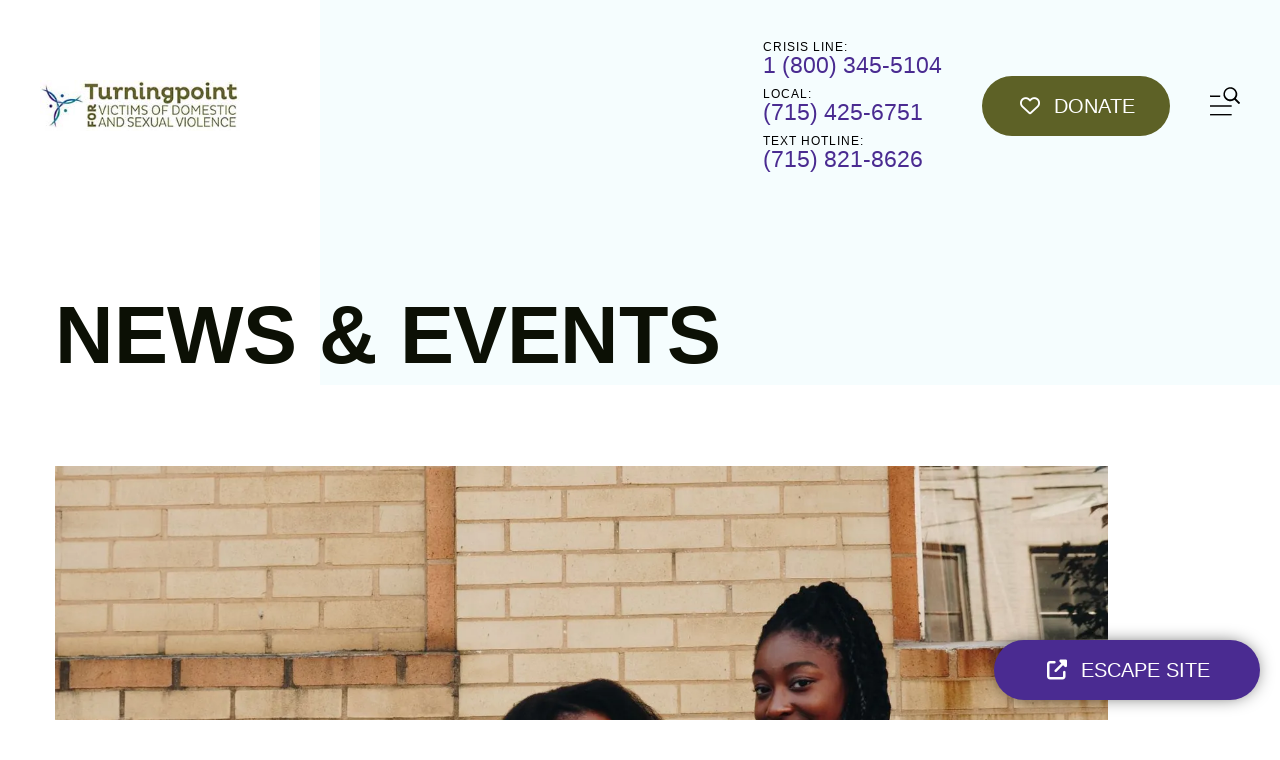

--- FILE ---
content_type: text/html; charset=UTF-8
request_url: https://www.turningpoint-wi.org/news-events/upcoming-events.html/event/2022/10/20/1666270800/finance-committee-meeting
body_size: 10246
content:
<!DOCTYPE html>

<!--[if lt IE 9]><html lang="en" class="no-js lt-ie10 lt-ie9"><![endif]-->
<!--[if IE 9]><html lang="en" class="no-js is-ie9 lt-ie10"><![endif]-->
<!--[if gt IE 9]><!--><html lang="en" class="no-js"><!--<![endif]-->

<head>
  <title>Finance Committee Meeting : Upcoming Events : News &amp; Events : Turningpoint for Victims of Domestic and Sexual Violence</title>
    <link rel="shortcut icon" href="https://cdn.firespring.com/images/c2fbbb22-4764-41ec-9ede-b70480957617"/>


<!-- Meta tags -->
<meta charset="utf-8">
<meta name="viewport" content="width=device-width, initial-scale=1.0">





  <meta property="og:title" content="Upcoming Events : News &amp; Events : Turningpoint for Victims of Domestic and Sexual Violence">
  <meta property="og:url" content="https://www.turningpoint-wi.org/news-events/upcoming-events.html/event/2022/10/20/1666270800/finance-committee-meeting">
  <meta property="og:type" content="website">
        <meta name="twitter:card" content="summary">
  <meta name="twitter:title" content="Upcoming Events : News &amp; Events : Turningpoint for Victims of Domestic and Sexual Violence">
    
  <link rel="stylesheet" href="//cdn.firespring.com/core/v2/css/stylesheet.1770014984.css">

<!-- CSS -->
      <link rel="stylesheet" href="//cdn.firespring.com/designs/np_haven/css/design-9521.1770014984.css">
  
<!-- SlickSlider Assets -->
  
<!-- jQuery -->
<script nonce="a73a34c9c61d186612f53c0506f4e3484308c009b9d980dd1d1301a7db94bf15" type="text/javascript">
  (function (window) {
    if (window.location !== window.top.location) {
      var handler = function () {
        window.top.location = window.location;
        return false;
      };
      window.onclick = handler;
      window.onkeypress = handler;
    }
  })(this);
</script>
  <script nonce="a73a34c9c61d186612f53c0506f4e3484308c009b9d980dd1d1301a7db94bf15" src="//cdn.firespring.com/core/v2/js/jquery.1770014984.js"></script>

<!-- Clicky Analytics -->
    <script
    nonce="a73a34c9c61d186612f53c0506f4e3484308c009b9d980dd1d1301a7db94bf15"
    type="text/javascript"
  >
    var firespring = { log: function () { return }, goal: function () { return } }
    var firespring_site_id = Number('101195843');
    (function () {
      var s = document.createElement('script')
      s.type = 'text/javascript'
      s.async = true
      s.src = 'https://analytics.firespring.com/js';
      (document.getElementsByTagName('head')[0] || document.getElementsByTagName('body')[0]).appendChild(s)
    })()
  </script>
<!-- End Clicky Analytics --><!-- Google External Accounts -->
<script
  async
  nonce="a73a34c9c61d186612f53c0506f4e3484308c009b9d980dd1d1301a7db94bf15"
  src="https://www.googletagmanager.com/gtag/js?id=G-3MXD5JNQ3T"
></script>
<script nonce="a73a34c9c61d186612f53c0506f4e3484308c009b9d980dd1d1301a7db94bf15">
  window.dataLayer = window.dataLayer || []

  function gtag () {dataLayer.push(arguments)}

  gtag('js', new Date())
    gtag('config', 'G-3MXD5JNQ3T')
  </script>
<!-- End Google External Accounts -->

            
  

</head>

  <body class="internal ">

  
  <a href="#main-content" class="hidden-visually skip-to-main">Skip to main content</a>
  
      
        <div class="escape-container" role="region" aria-label="escape site">
    <div class="content-block escape-block">
  <div class="button-content" id="content_33d2f2fda9b3fed89ec4c4a785bda063">
    <div class="button-content__content">
      <a href="https://www.weather.com"   class="button button--icon button--icon-before"  itemprop="url">
              <i class="fa fa-fw fa-external-link button--icon__before"></i>
            Escape Site
            </a>
    </div>
  </div>
</div>
    </div>
  
      
  <div class="content-block donate-block">
  <div class="button-content" id="content_239ebbe47b656d150f5b96c37d065647">
    <div class="button-content__content">
      <a href="https://www.turningpoint-wi.org/get-involved/donate.html"   class="button button--icon button--icon-before"  itemprop="url">
              <i class="fa fa-fw fa-heart-o button--icon__before"></i>
            Donate
            </a>
    </div>
  </div>
</div>
<div class="smart-menu-container">
  <!-- BEGIN .smart-menu-toggle -->
  <div class="smart-menu-toggle"></div>
  <!-- END .smart-menu-toggle -->
</div>
<!-- END .smart-menu-container -->

<header class="header" id="header">
  <div class="wrap">
    <div class="inner-wrap">
            <div class="header-left">
                          <div class="nav-logo">
            <a href="https://www.turningpoint-wi.org/"><img src="https://cdn.firespring.com/images/dfa06c5b-6ba9-4f7f-b084-4f47cfb3ef9d.jpg" alt="Turningpoint for Victims of Domestic and Sexual Violence" title="logo"></a>
          </div>
                                                                                      <nav class="nav nav_primary dropdown" aria-label="Primary">

    
    <ul class="nav__list nav-ul-0 nav">
      
    <li class="nav-level-0 nav__list--parent">
      <a href="https://www.turningpoint-wi.org/who-we-are/">Who We Are</a>

      
        <ul class="nav-ul-1">
           
    <li class="nav-level-1">
      <a href="https://www.turningpoint-wi.org/who-we-are/mission.html">Mission &amp; History</a>

      
    </li>


    <li class="nav-level-1">
      <a href="https://www.turningpoint-wi.org/who-we-are/frequent-questions.html">Frequent Questions</a>

      
    </li>


    <li class="nav-level-1">
      <a href="https://www.turningpoint-wi.org/who-we-are/staff.html">Board &amp; Staff</a>

      
    </li>


    <li class="nav-level-1">
      <a href="https://www.turningpoint-wi.org/who-we-are/financials.html">Annual Report and Financials</a>

      
    </li>


    <li class="nav-level-1">
      <a href="https://www.turningpoint-wi.org/who-we-are/careers.html">Careers</a>

      
    </li>


    <li class="nav-level-1">
      <a href="https://www.turningpoint-wi.org/who-we-are/locations.html">Locations</a>

      
    </li>


    <li class="nav-level-1">
      <a href="https://www.turningpoint-wi.org/who-we-are/contact.html">Contact Us</a>

      
    </li>

        </ul>
      
    </li>


    <li class="nav-level-0 nav__list--parent">
      <a href="https://www.turningpoint-wi.org/get-help/">Get Help</a>

      
        <ul class="nav-ul-1">
           
    <li class="nav-level-1">
      <a href="https://www.turningpoint-wi.org/get-help/">24 Hour Crisis Line</a>

      
    </li>


    <li class="nav-level-1">
      <a href="https://www.turningpoint-wi.org/get-help/crisis-shelter.html">Crisis Shelter</a>

      
    </li>


    <li class="nav-level-1">
      <a href="https://www.turningpoint-wi.org/get-help/safety-planning.html">Safety Planning</a>

      
    </li>

        </ul>
      
    </li>


    <li class="nav-level-0 nav__list--parent">
      <a href="https://www.turningpoint-wi.org/how-we-help/">How We Help</a>

      
        <ul class="nav-ul-1">
           
    <li class="nav-level-1">
      <a href="https://www.turningpoint-wi.org/how-we-help/">Support Groups</a>

      
    </li>


    <li class="nav-level-1">
      <a href="https://www.turningpoint-wi.org/how-we-help/legal-system-support.html">Legal System Support</a>

      
    </li>


    <li class="nav-level-1">
      <a href="https://www.turningpoint-wi.org/how-we-help/violence-prevention-education.html">Violence Prevention Education</a>

      
    </li>


    <li class="nav-level-1">
      <a href="https://www.turningpoint-wi.org/how-we-help/children-teen-programs.html">Child and Youth Services</a>

      
    </li>


    <li class="nav-level-1">
      <a href="https://www.turningpoint-wi.org/how-we-help/sexual-assault-victim-services.html">Sexual Assault Victim Services</a>

      
    </li>

        </ul>
      
    </li>


    <li class="nav-level-0 nav__list--parent">
      <a href="https://www.turningpoint-wi.org/get-involved/">Get Involved</a>

      
        <ul class="nav-ul-1">
           
    <li class="nav-level-1">
      <a href="https://www.turningpoint-wi.org/get-involved/">Donate</a>

      
    </li>


    <li class="nav-level-1">
      <a href="https://www.turningpoint-wi.org/get-involved/volunteer.html">Volunteer</a>

      
    </li>


    <li class="nav-level-1">
      <a href="https://www.turningpoint-wi.org/get-involved/fundraising-events.html">Fundraising Events</a>

      
    </li>


    <li class="nav-level-1">
      <a href="https://www.turningpoint-wi.org/get-involved/holiday-program.html">Holiday Program</a>

      
    </li>

        </ul>
      
    </li>


    <li class="nav-level-0 nav__list--parent nav__list--here">
      <a href="https://www.turningpoint-wi.org/news-events/">News &amp; Events</a>

      
        <ul class="nav-ul-1">
           
    <li class="nav-level-1 nav__list--here">
      <a href="https://www.turningpoint-wi.org/news-events/upcoming-events.html">Upcoming Events</a>

      
    </li>


    <li class="nav-level-1">
      <a href="https://www.turningpoint-wi.org/news-events/mailing-list.html">Join Our Mailing List</a>

      
    </li>


    <li class="nav-level-1">
      <a href="https://www.turningpoint-wi.org/news-events/transforming-lives-2025-registration-form.html">2025 Transforming Lives Fundraising Breakfast Registration Form</a>

      
    </li>

        </ul>
      
    </li>


    <li class="nav-level-0 nav__list--parent">
      <a href="https://www.turningpoint-wi.org/thrift-store/">Second Chances Thrift Store</a>

      
        <ul class="nav-ul-1">
           
    <li class="nav-level-1">
      <a href="https://www.turningpoint-wi.org/thrift-store/">About</a>

      
    </li>


    <li class="nav-level-1">
      <a href="https://www.turningpoint-wi.org/thrift-store/hours-and-directions.html">Hours &amp; Directions</a>

      
    </li>


    <li class="nav-level-1">
      <a href="https://www.turningpoint-wi.org/thrift-store/contact.html">Contact</a>

      
    </li>

        </ul>
      
    </li>

    </ul>

    
  </nav>


                        </div>
            <div class="header-right">
                <div class="phone-container">
                      <div class="content-block phone-block">
  <p>CRISIS LINE:<br /><a href="tel:+18003455104">1 (800) 345-5104</a></p><p>LOCAL:<br /><a href="tel:+17154256751">(715) 425-6751</a></p><p>TEXT HOTLINE:<br /><a href="tel:+17158218626">(715) 821-8626</a></p>
</div>
                  </div>
                              <div class="content-block donate-block">
  <div class="button-content" id="content_239ebbe47b656d150f5b96c37d065647">
    <div class="button-content__content">
      <a href="https://www.turningpoint-wi.org/get-involved/donate.html"   class="button button--icon button--icon-before"  itemprop="url">
              <i class="fa fa-fw fa-heart-o button--icon__before"></i>
            Donate
            </a>
    </div>
  </div>
</div>
                         <!-- BEGIN .content-block additional-header-block -->
                 <!-- END .content-block additional-header-block -->
                <div class="mobile-menu-toggle" role="button" aria-label="Primary Navigation" aria-expanded="false" tabindex=0>
          <div>Menu</div>
            <span class="sr-only">MENU</span>
        </div>
       </div>
    </div>
  </div>
</header>
  
          <div class="masthead-container" data-search-indexed="true" role="region" aria-label="masthead">
        <div class="wrap">
          <div class="masthead-content">
            <h1>News & Events</h1>
          </div>
          <div class="masthead-image"></div>
        </div>
    </div>
  
  <main data-search-indexed="true">
    <div class="wrap">
                    <div id="main-content" class="intro-container">
                <div id="content_65a451fd43680867de715f95b6b9c128"  class="image" style="max-width: 1710px;">
    
    <img
        loading="lazy"
        width="1710"
        height="1140"
        alt=""
        src="https://cdn.firespring.com/images/5aa4cda0-9687-456d-bee9-1a98644430f3.jpg"
        srcset="https://cdn.firespring.com/images/38af4ce4-531f-4bd0-81cb-ab67e77296f6.jpg 600w, https://cdn.firespring.com/images/b579baa6-c4bd-416d-89d0-21800031172c.jpg 1200w, https://cdn.firespring.com/images/896a8be6-2495-4b13-9435-98e31923e976.jpg 1600w, https://cdn.firespring.com/images/5aa4cda0-9687-456d-bee9-1a98644430f3.jpg 1710w"
        itemprop="image"
                    >
    

          </div>

        </div>
            <div class="internal-content">
                  <div class="sidebar-container" data-search-indexed="false">
    <div class="stick">
                                                          <nav class="nav subnav accordion" aria-label="Secondary">

    
    <ul class="nav__list nav-ul-0 nav subnav ">
      
    <li class="nav-level-0 nav__list--here">
      <a href="https://www.turningpoint-wi.org/news-events/upcoming-events.html">Upcoming Events</a>

      
    </li>


    <li class="nav-level-0">
      <a href="https://www.turningpoint-wi.org/news-events/mailing-list.html">Join Our Mailing List</a>

      
    </li>


    <li class="nav-level-0">
      <a href="https://www.turningpoint-wi.org/news-events/transforming-lives-2025-registration-form.html">2025 Transforming Lives Fundraising Breakfast Registration Form</a>

      
    </li>

    </ul>

    
  </nav>


        
      
      <!-- under-sidebar-container -->
          </div>
  </div>
        
                                    
                  <div class="primary-container" >
              <div class="event-calendar event-calendar--details" id="content_b50459d3e48f27932d588657a234ad9d">

  <div class="event event--single" id="content_b50459d3e48f27932d588657a234ad9d_event_0" itemscope itemtype="https://schema.org/Event">
    
<div class="event__header">

  <div class="event-header-text">
      <h2 class="event-title" itemprop="name">Finance Committee Meeting</h2>

    <div class="event-meta">
      <div class="event-meta__date-time info-meta"><div class="event-date info-meta__date" itemprop="startDate" content="2022-10-20T07:00:00-05:00">
              Thursday, October 20, 2022
            </div><div class="event-time info-meta__time"><span class="event-time__start">7:00 am</span><span class="event-time__end">8:00 am</span></div></div>                        </div>
</div>

  <div class="event-header-actions">
              <div class="event-add-calendar">
        <a href="https://www.turningpoint-wi.org/news-events/upcoming-events.html/ical/2022/10/20/1666270800/finance-committee-meeting/397553"    rel="nofollow" itemprop="url">Add To My Calendar</a>
      </div>
      </div>
</div>
          </div>

  <div class="event-calendar__return">
    <a href="https://www.turningpoint-wi.org/news-events/upcoming-events.html" class="nav-return">Return to Calendar</a>
  </div>

</div>
          </div>
              </div>
    </div>
                  </main>


      <footer class="container-dark">
  <div class="wrap">
    <div class="footer-container">
                    <div class="footer-about-container"><div class="content-block haven-footer-about">
  <p>PO Box 304<br />River Falls, Wisconsin 54022<br />Phone&nbsp;<a href="tel:7154256751">(715) 425-6751</a><br /><a href="/who-we-are/contact.html">Contact</a></p>
</div></div>
      
            <div class="footer-links-container">
        <div class="col-1">
                      <div class="content-block footer-links-block">
  <div class="collection collection--list" id="content_600735aa4a3f3d4f733951553d09e73c">

    

    <ul class="collection__items">

        
                        <li class="collection-item" id="content_600735aa4a3f3d4f733951553d09e73c_item_14545657">
                                    <div class="collection-item__content">

          
                      <div class="collection-item-label"><a href="https://www.turningpoint-wi.org/who-we-are/overview.html"     itemprop="url">Who We Are	</a></div>
          
          
        </div>
              </li>
                            <li class="collection-item" id="content_600735aa4a3f3d4f733951553d09e73c_item_14545658">
                                    <div class="collection-item__content">

          
                      <div class="collection-item-label"><a href="https://www.turningpoint-wi.org/get-help/24-hour-crisis-line.html"     itemprop="url">Get Help	</a></div>
          
          
        </div>
              </li>
                            <li class="collection-item" id="content_600735aa4a3f3d4f733951553d09e73c_item_14545659">
                                    <div class="collection-item__content">

          
                      <div class="collection-item-label"><a href="https://www.turningpoint-wi.org/how-we-help/support-groups.html"     itemprop="url">How We Help	</a></div>
          
          
        </div>
              </li>
                            <li class="collection-item" id="content_600735aa4a3f3d4f733951553d09e73c_item_14545660">
                                    <div class="collection-item__content">

          
                      <div class="collection-item-label"><a href="https://www.turningpoint-wi.org/get-involved/donate.html"     itemprop="url">Get Involved	</a></div>
          
          
        </div>
              </li>
                            <li class="collection-item" id="content_600735aa4a3f3d4f733951553d09e73c_item_14545661">
                                    <div class="collection-item__content">

          
                      <div class="collection-item-label"><a href="https://www.turningpoint-wi.org/news-events/newsroom.html"     itemprop="url">News &amp; Events</a></div>
          
          
        </div>
              </li>
                            <li class="collection-item" id="content_600735aa4a3f3d4f733951553d09e73c_item_14545662">
                                    <div class="collection-item__content">

          
                      <div class="collection-item-label"><a href="https://www.turningpoint-wi.org/thrift-store/about.html"     itemprop="url">Thrift Store	</a></div>
          
          
        </div>
              </li>
      
    </ul>

    </div>
</div>
                    
                <div class="policy-links">
              <!-- BEGIN privacy policy -->
        <div class="policy-link policy-link--privacy">

          <a href="#privacy-policy" class="lightbox lightbox--inline js-lightbox--inline">Privacy Policy</a>

          <div id="privacy-policy" class="inline-popup inline-popup--medium mfp-hide">

            <div class="policy-title">
              <h2>Privacy Policy</h2>
            </div>

            <div class="policy-content">
              <ol>

<li><strong>What Information Do We Collect?</strong>
When you visit our website you may provide us with two types of information: personal information you knowingly choose to disclose that is collected on an individual basis and website use information collected on an aggregate basis as you and others browse our website.</li>

<li><strong>Personal Information You Choose to Provide</strong>
We may request that you voluntarily supply us with personal information, including your email address, postal address, home or work telephone number and other personal information for such purposes as correspondence, placing an order, requesting an estimate, or participating in online surveys.
If you choose to correspond with us through email, we may retain the content of your email messages together with your email address and our responses. We provide the same protections for these electronic communications that we employ in the maintenance of information received by mail and telephone.</li>

<li><strong>Website Use Information</strong>
Similar to other websites, our site may utilize a standard technology called "cookies" (see explanation below, "What Are Cookies?") and web server logs to collect information about how our website is used. Information gathered through cookies and server logs may include the date and time of visits, the pages viewed, time spent at our website, and the sites visited just before and just after ours. This information is collected on an aggregate basis. None of this information is associated with you as an individual.</li>

<li><strong>How Do We Use the Information That You Provide to Us?</strong>
Broadly speaking, we use personal information for purposes of administering our business activities, providing service and support and making available other products and services to our customers and prospective customers. Occasionally, we may also use the information we collect to notify you about important changes to our website, new services and special offers we think you will find valuable. The lists used to send you product and service offers are developed and managed under our traditional standards designed to safeguard the security and privacy of all personal information provided by our users. You may at any time to notify us of your desire not to receive these offers.</li>

<li><strong>What Are Cookies?</strong>
Cookies are a feature of web browser software that allows web servers to recognize the computer used to access a website. Cookies are small pieces of data that are stored by a user's web browser on the user's hard drive. Cookies can remember what information a user accesses on one web page to simplify subsequent interactions with that website by the same user or to use the information to streamline the user's transactions on related web pages. This makes it easier for a user to move from web page to web page and to complete commercial transactions over the Internet. Cookies should make your online experience easier and more personalized.</li>

<li><strong>How Do We Use Information Collected From Cookies?</strong>
We use website browser software tools such as cookies and web server logs to gather information about our website users' browsing activities, in order to constantly improve our website and better serve our users. This information assists us to design and arrange our web pages in the most user-friendly manner and to continually improve our website to better meet the needs of our users and prospective users.
Cookies help us collect important business and technical statistics. The information in the cookies lets us trace the paths followed by users to our website as they move from one page to another. Web server logs allow us to count how many people visit our website and evaluate our website's visitor capacity. We do not use these technologies to capture your individual email address or any personally identifying information about you.</li>

<li><strong>Notice of New Services and Changes</strong>
Occasionally, we may use the information we collect to notify you about important changes to our website, new services and special offers we think you will find valuable. As a user of our website, you will be given the opportunity to notify us of your desire not to receive these offers by clicking on a response box when you receive such an offer or by sending us an email request.</li>

<li><strong>How Do We Secure Information Transmissions?</strong>
When you send confidential personal information to us on our website, a secure server software which we have licensed encrypts all information you input before it is sent to us. The information is scrambled en route and decoded once it reaches our website.
Other email that you may send to us may not be secure unless we advise you that security measures will be in place prior to your transmitting the information. For that reason, we ask that you do not send confidential information such as Social Security, credit card, or account numbers to us through an unsecured email.</li>

<li><strong>How Do We Protect Your Information?</strong>
Information Security -- We utilize encryption/security software to safeguard the confidentiality of personal information we collect from unauthorized access or disclosure and accidental loss, alteration or destruction.
Evaluation of Information Protection Practices -- Periodically, our operations and business practices are reviewed for compliance with organization policies and procedures governing the security, confidentiality and quality of our information.
Employee Access, Training and Expectations -- Our organization values, ethical standards, policies and practices are committed to the protection of user information. In general, our business practices limit employee access to confidential information, and limit the use and disclosure of such information to authorized persons, processes and transactions.</li>

<li><strong>How Can You Access and Correct Your Information?</strong>
You may request access to all your personally identifiable information that we collect online and maintain in our database by emailing us using the contact form provided to you within the site structure of our website.</li>

<li><strong>Do We Disclose Information to Outside Parties?</strong>
We may provide aggregate information about our customers, sales, website traffic patterns and related website information to our affiliates or reputable third parties, but this information will not include personally identifying data, except as otherwise provided in this privacy policy.</li>

<li><strong>What About Legally Compelled Disclosure of Information?</strong>
We may disclose information when legally compelled to do so, in other words, when we, in good faith, believe that the law requires it or for the protection of our legal rights.</li>

<li><strong>Permission to Use of Materials</strong>
The right to download and store or output the materials in our website is granted for the user's personal use only, and materials may not be reproduced in any edited form. Any other reproduction, transmission, performance, display or editing of these materials by any means mechanical or electronic without our express written permission is strictly prohibited. Users wishing to obtain permission to reprint or reproduce any materials appearing on this site may contact us directly.</li>

</ol>
            </div>

          </div>

        </div>
        <!-- END privacy policy -->
      
              <!-- BEGIN terms & conditions -->
        <div class="policy-link policy-link--terms-conditions">

          <a href="#terms-conditions" class="lightbox lightbox--inline js-lightbox--inline">Terms &amp; Conditions</a>

          <div id="terms-conditions" class="inline-popup inline-popup--medium mfp-hide">

            <div class="policy-title">

              <h2>Terms &amp; Conditions</h2>

            </div>

            <div class="policy-content">
              <h2>Donation Refund Policy</h2>

We are grateful for your donation and support of our organization. If you have made an error in making your donation or change your mind about contributing to our organization please contact us.  Refunds are returned using the original method of payment. If you made your donation by credit card, your refund will be credited to that same credit card.

<h2>Automated Recurring Donation Cancellation</h2>

Ongoing support is important to enabling projects to continue their work, so we encourage donors to continue to contribute to projects over time. But if you must cancel your recurring donation, please notify us.
            </div>

          </div>

        </div>
        <!-- END terms & conditions -->
          </div>
          </div>
      </div>

      <div class="footer-location-container">
                <div class="phone-container">
                      <div class="content-block phone-block">
  <p>CRISIS LINE:<br /><a href="tel:+18003455104">1 (800) 345-5104</a></p><p>LOCAL:<br /><a href="tel:+17154256751">(715) 425-6751</a></p><p>TEXT HOTLINE:<br /><a href="tel:+17158218626">(715) 821-8626</a></p>
</div>
                  </div>
      </div>

                    <div class="footer-social-container"><div class="content-block social-media-block">
  <div class="collection collection--list" id="content_3e0be30bea6b13e8a708e2af88a53631">

    

    <ul class="collection__items">

        
                                      <li class="collection-item collection-item--has-image" id="content_3e0be30bea6b13e8a708e2af88a53631_item_14545676">
                                    <div class="collection-item__content clearfix">

                      <div id="content_34c00cac40eee3ab81936a0a713a1638_image_item_14545676"  class="collection-item-image image" style="max-width: 25px;">
    <a href="http://facebook.com/Turningpoint-313878767186/" target="_blank" rel="noopener noreferrer "    itemprop="url">
    <img
        loading="lazy"
        width="25"
        height="48"
        alt="Facebook"
        src="https://cdn.firespring.com/images/7a927948-d63d-49e5-8f26-c6c4d30e42be.png"
        srcset="https://cdn.firespring.com/images/7a927948-d63d-49e5-8f26-c6c4d30e42be.png 25w"
        itemprop="image"
                    >
    </a>

          </div>
          
                      <div class="collection-item-label"><a href="http://facebook.com/Turningpoint-313878767186/" target="_blank" rel="noopener noreferrer "    itemprop="url">Facebook</a></div>
          
          
        </div>
              </li>
                                          <li class="collection-item collection-item--has-image" id="content_3e0be30bea6b13e8a708e2af88a53631_item_14545679">
                                    <div class="collection-item__content clearfix">

                      <div id="content_34c00cac40eee3ab81936a0a713a1638_image_item_14545679"  class="collection-item-image image" style="max-width: 48px;">
    <a href="https://twitter.com/TurningpointRF" target="_blank" rel="noopener noreferrer "    itemprop="url">
    <img
        loading="lazy"
        width="48"
        height="40"
        alt="Twitter"
        src="https://cdn.firespring.com/images/879bfe5a-993b-4766-a228-6631a22a3904.png"
        srcset="https://cdn.firespring.com/images/879bfe5a-993b-4766-a228-6631a22a3904.png 48w"
        itemprop="image"
                    >
    </a>

          </div>
          
          
          
        </div>
              </li>
      
    </ul>

    </div>
</div></div>
          </div>
    
          </div>

  <div class="copy-container">
    &copy;
    2026&nbsp;Turningpoint for Victims of Domestic and Sexual Violence
    -
    <div class="powered-by">
  Crafted by <a href="https://www.firespring.com/services/nonprofit-website-builder/" target="_blank" rel="noopener noreferrer">Firespring</a>
</div>
  </div>
</footer>

</div>   
  <section class="mobile-container">
  <div class="mobile-menu-wrap">
                                              <nav class="nav mobile accordion" aria-label="Secondary">

    
    <ul class="nav__list nav-ul-0 nav">
      
    <li class="nav-level-0 nav__list--parent">
      <a href="https://www.turningpoint-wi.org/who-we-are/">Who We Are</a>

      
        <ul class="nav-ul-1">
           
    <li class="nav-level-1">
      <a href="https://www.turningpoint-wi.org/who-we-are/mission.html">Mission &amp; History</a>

      
    </li>


    <li class="nav-level-1">
      <a href="https://www.turningpoint-wi.org/who-we-are/frequent-questions.html">Frequent Questions</a>

      
    </li>


    <li class="nav-level-1">
      <a href="https://www.turningpoint-wi.org/who-we-are/staff.html">Board &amp; Staff</a>

      
    </li>


    <li class="nav-level-1">
      <a href="https://www.turningpoint-wi.org/who-we-are/financials.html">Annual Report and Financials</a>

      
    </li>


    <li class="nav-level-1">
      <a href="https://www.turningpoint-wi.org/who-we-are/careers.html">Careers</a>

      
    </li>


    <li class="nav-level-1">
      <a href="https://www.turningpoint-wi.org/who-we-are/locations.html">Locations</a>

      
    </li>


    <li class="nav-level-1">
      <a href="https://www.turningpoint-wi.org/who-we-are/contact.html">Contact Us</a>

      
    </li>

        </ul>
      
    </li>


    <li class="nav-level-0 nav__list--parent">
      <a href="https://www.turningpoint-wi.org/get-help/">Get Help</a>

      
        <ul class="nav-ul-1">
           
    <li class="nav-level-1">
      <a href="https://www.turningpoint-wi.org/get-help/">24 Hour Crisis Line</a>

      
    </li>


    <li class="nav-level-1">
      <a href="https://www.turningpoint-wi.org/get-help/crisis-shelter.html">Crisis Shelter</a>

      
    </li>


    <li class="nav-level-1">
      <a href="https://www.turningpoint-wi.org/get-help/safety-planning.html">Safety Planning</a>

      
    </li>

        </ul>
      
    </li>


    <li class="nav-level-0 nav__list--parent">
      <a href="https://www.turningpoint-wi.org/how-we-help/">How We Help</a>

      
        <ul class="nav-ul-1">
           
    <li class="nav-level-1">
      <a href="https://www.turningpoint-wi.org/how-we-help/">Support Groups</a>

      
    </li>


    <li class="nav-level-1">
      <a href="https://www.turningpoint-wi.org/how-we-help/legal-system-support.html">Legal System Support</a>

      
    </li>


    <li class="nav-level-1">
      <a href="https://www.turningpoint-wi.org/how-we-help/violence-prevention-education.html">Violence Prevention Education</a>

      
    </li>


    <li class="nav-level-1">
      <a href="https://www.turningpoint-wi.org/how-we-help/children-teen-programs.html">Child and Youth Services</a>

      
    </li>


    <li class="nav-level-1">
      <a href="https://www.turningpoint-wi.org/how-we-help/sexual-assault-victim-services.html">Sexual Assault Victim Services</a>

      
    </li>

        </ul>
      
    </li>


    <li class="nav-level-0 nav__list--parent">
      <a href="https://www.turningpoint-wi.org/get-involved/">Get Involved</a>

      
        <ul class="nav-ul-1">
           
    <li class="nav-level-1">
      <a href="https://www.turningpoint-wi.org/get-involved/">Donate</a>

      
    </li>


    <li class="nav-level-1">
      <a href="https://www.turningpoint-wi.org/get-involved/volunteer.html">Volunteer</a>

      
    </li>


    <li class="nav-level-1">
      <a href="https://www.turningpoint-wi.org/get-involved/fundraising-events.html">Fundraising Events</a>

      
    </li>


    <li class="nav-level-1">
      <a href="https://www.turningpoint-wi.org/get-involved/holiday-program.html">Holiday Program</a>

      
    </li>

        </ul>
      
    </li>


    <li class="nav-level-0 nav__list--parent nav__list--here">
      <a href="https://www.turningpoint-wi.org/news-events/">News &amp; Events</a>

      
        <ul class="nav-ul-1">
           
    <li class="nav-level-1 nav__list--here">
      <a href="https://www.turningpoint-wi.org/news-events/upcoming-events.html">Upcoming Events</a>

      
    </li>


    <li class="nav-level-1">
      <a href="https://www.turningpoint-wi.org/news-events/mailing-list.html">Join Our Mailing List</a>

      
    </li>


    <li class="nav-level-1">
      <a href="https://www.turningpoint-wi.org/news-events/transforming-lives-2025-registration-form.html">2025 Transforming Lives Fundraising Breakfast Registration Form</a>

      
    </li>

        </ul>
      
    </li>


    <li class="nav-level-0 nav__list--parent">
      <a href="https://www.turningpoint-wi.org/thrift-store/">Second Chances Thrift Store</a>

      
        <ul class="nav-ul-1">
           
    <li class="nav-level-1">
      <a href="https://www.turningpoint-wi.org/thrift-store/">About</a>

      
    </li>


    <li class="nav-level-1">
      <a href="https://www.turningpoint-wi.org/thrift-store/hours-and-directions.html">Hours &amp; Directions</a>

      
    </li>


    <li class="nav-level-1">
      <a href="https://www.turningpoint-wi.org/thrift-store/contact.html">Contact</a>

      
    </li>

        </ul>
      
    </li>

    </ul>

    
  </nav>


                        <div class="content-block social-media-block">
  <div class="collection collection--list" id="content_3e0be30bea6b13e8a708e2af88a53631">

    

    <ul class="collection__items">

        
                                      <li class="collection-item collection-item--has-image" id="content_3e0be30bea6b13e8a708e2af88a53631_item_14545676">
                                    <div class="collection-item__content clearfix">

                      <div id="content_34c00cac40eee3ab81936a0a713a1638_image_item_14545676"  class="collection-item-image image" style="max-width: 25px;">
    <a href="http://facebook.com/Turningpoint-313878767186/" target="_blank" rel="noopener noreferrer "    itemprop="url">
    <img
        loading="lazy"
        width="25"
        height="48"
        alt="Facebook"
        src="https://cdn.firespring.com/images/7a927948-d63d-49e5-8f26-c6c4d30e42be.png"
        srcset="https://cdn.firespring.com/images/7a927948-d63d-49e5-8f26-c6c4d30e42be.png 25w"
        itemprop="image"
                    >
    </a>

          </div>
          
                      <div class="collection-item-label"><a href="http://facebook.com/Turningpoint-313878767186/" target="_blank" rel="noopener noreferrer "    itemprop="url">Facebook</a></div>
          
          
        </div>
              </li>
                                          <li class="collection-item collection-item--has-image" id="content_3e0be30bea6b13e8a708e2af88a53631_item_14545679">
                                    <div class="collection-item__content clearfix">

                      <div id="content_34c00cac40eee3ab81936a0a713a1638_image_item_14545679"  class="collection-item-image image" style="max-width: 48px;">
    <a href="https://twitter.com/TurningpointRF" target="_blank" rel="noopener noreferrer "    itemprop="url">
    <img
        loading="lazy"
        width="48"
        height="40"
        alt="Twitter"
        src="https://cdn.firespring.com/images/879bfe5a-993b-4766-a228-6631a22a3904.png"
        srcset="https://cdn.firespring.com/images/879bfe5a-993b-4766-a228-6631a22a3904.png 48w"
        itemprop="image"
                    >
    </a>

          </div>
          
          
          
        </div>
              </li>
      
    </ul>

    </div>
</div>
              <div class="content-block search-block">
  <div class="search-form search-form--ff54d06378310f0624428f6b7277134d" role="search">

  <form class="form--inline form--inline--no-button" novalidate>
    <div class="form-row">
      <div class="form-row__controls">
        <input aria-label="Search our site" type="search" id="search-form__input--ff54d06378310f0624428f6b7277134d" autocomplete="off">
      </div>
    </div>
  </form>

  <div id="search-form__results--ff54d06378310f0624428f6b7277134d" class="search-form__results"></div>
    <script nonce="a73a34c9c61d186612f53c0506f4e3484308c009b9d980dd1d1301a7db94bf15" type="text/javascript">
      var ss360Config = window.ss360Config || []
      var config = {
        style: {
          themeColor: '#333333',
          accentColor: "#000000",
          loaderType: 'circle'
        },
        searchBox: {
          selector: "#search-form__input--ff54d06378310f0624428f6b7277134d"
        },
        tracking: {
          providers: []
        },
        siteId: "www.turningpoint-wi.org",
        showErrors: false
      }
      if (!window.ss360Config[0]) {
        var stScript = document.createElement('script')
        stScript.type = 'text/javascript'
        stScript.async = true
        stScript.src = 'https://cdn.sitesearch360.com/v13/sitesearch360-v13.min.js'
        var entry = document.getElementsByTagName('script')[0]
        entry.parentNode.insertBefore(stScript, entry)
      }
      ss360Config.push(config)
    </script>
</div>
</div>
      </div>



      <div class="mobile-menu-toggle" tabindex="0" role="button" aria-label="Close Menu">
      <i class="fa fa-times"></i>
      <span>Close Menu</span>
    </div>
</section>


  



  <script nonce="a73a34c9c61d186612f53c0506f4e3484308c009b9d980dd1d1301a7db94bf15" src="//cdn.firespring.com/core/v2/js/footer_scripts.1770014984.js"></script>

<script nonce="a73a34c9c61d186612f53c0506f4e3484308c009b9d980dd1d1301a7db94bf15">
  (function(h,o,u,n,d) {
    h=h[d]=h[d]||{q:[],onReady:function(c){h.q.push(c)}}
    d=o.createElement(u);d.async=1;d.src=n
    n=o.getElementsByTagName(u)[0];n.parentNode.insertBefore(d,n)
  })(window,document,'script','https://www.datadoghq-browser-agent.com/us1/v6/datadog-rum.js','DD_RUM')

  // regex patterns to identify known bot instances:
  let botPattern = "(googlebot\/|bot|Googlebot-Mobile|Googlebot-Image|Google favicon|Mediapartners-Google|bingbot|slurp|java|wget|curl|Commons-HttpClient|Python-urllib|libwww|httpunit|nutch|phpcrawl|msnbot|jyxobot|FAST-WebCrawler|FAST Enterprise Crawler|biglotron|teoma|convera|seekbot|gigablast|exabot|ngbot|ia_archiver|GingerCrawler|webmon |httrack|webcrawler|grub.org|UsineNouvelleCrawler|antibot|netresearchserver|speedy|fluffy|bibnum.bnf|findlink|msrbot|panscient|yacybot|AISearchBot|IOI|ips-agent|tagoobot|MJ12bot|dotbot|woriobot|yanga|buzzbot|mlbot|yandexbot|purebot|Linguee Bot|Voyager|CyberPatrol|voilabot|baiduspider|citeseerxbot|spbot|twengabot|postrank|turnitinbot|scribdbot|page2rss|sitebot|linkdex|Adidxbot|blekkobot|ezooms|dotbot|Mail.RU_Bot|discobot|heritrix|findthatfile|europarchive.org|NerdByNature.Bot|sistrix crawler|ahrefsbot|Aboundex|domaincrawler|wbsearchbot|summify|ccbot|edisterbot|seznambot|ec2linkfinder|gslfbot|aihitbot|intelium_bot|facebookexternalhit|yeti|RetrevoPageAnalyzer|lb-spider|sogou|lssbot|careerbot|wotbox|wocbot|ichiro|DuckDuckBot|lssrocketcrawler|drupact|webcompanycrawler|acoonbot|openindexspider|gnam gnam spider|web-archive-net.com.bot|backlinkcrawler|coccoc|integromedb|content crawler spider|toplistbot|seokicks-robot|it2media-domain-crawler|ip-web-crawler.com|siteexplorer.info|elisabot|proximic|changedetection|blexbot|arabot|WeSEE:Search|niki-bot|CrystalSemanticsBot|rogerbot|360Spider|psbot|InterfaxScanBot|Lipperhey SEO Service|CC Metadata Scaper|g00g1e.net|GrapeshotCrawler|urlappendbot|brainobot|fr-crawler|binlar|SimpleCrawler|Livelapbot|Twitterbot|cXensebot|smtbot|bnf.fr_bot|A6-Indexer|ADmantX|Facebot|Twitterbot|OrangeBot|memorybot|AdvBot|MegaIndex|SemanticScholarBot|ltx71|nerdybot|xovibot|BUbiNG|Qwantify|archive.org_bot|Applebot|TweetmemeBot|crawler4j|findxbot|SemrushBot|yoozBot|lipperhey|y!j-asr|Domain Re-Animator Bot|AddThis)";

  let regex = new RegExp(botPattern, 'i');

  // define var conditionalSampleRate as 0 if the userAgent matches a pattern in botPatterns
  // otherwise, define conditionalSampleRate as 100
  let conditionalSampleRate = regex.test(navigator.userAgent) ? 0 : 10;
  window.DD_RUM.onReady(function() {
    window.DD_RUM.init({
      applicationId: 'a1c5469d-ab6f-4740-b889-5955b6c24e72',
      clientToken: 'pub9ae25d27d775da672cae8a79ec522337',
      site: 'datadoghq.com',
      service: 'fdp',
      env: 'production',
      sessionSampleRate: conditionalSampleRate,
      sessionReplaySampleRate: 0,
      defaultPrivacyLevel: 'mask',
      trackUserInteractions: true,
      trackResources: true,
      trackLongTasks: 1,
      traceContextInjection: 'sampled'
    });
  });
</script>

  <script nonce="a73a34c9c61d186612f53c0506f4e3484308c009b9d980dd1d1301a7db94bf15" src="https://cdn.firespring.com/core/v2/js/fireSlider/velocity.min.js"></script>
  <script nonce="a73a34c9c61d186612f53c0506f4e3484308c009b9d980dd1d1301a7db94bf15" src="https://cdn.firespring.com/core/v2/js/fireSlider/jquery.fireSlider.velocity.js"></script>
        <script type="application/javascript" nonce="a73a34c9c61d186612f53c0506f4e3484308c009b9d980dd1d1301a7db94bf15">
      $(document).ready(() => {
        var noneEffect = function(element, options) {
          element.velocity({translateX: [(options.nextPos + '%'), (options.currPos + '%')]}, {duration: 0, queue: options.effect, easing: [0]});
        }
        fireSlider.prototype.Effects.register('none', noneEffect);
      })
    </script>
  

  <noscript><p><img
        alt="Firespring Analytics"
        width="1"
        height="1"
        src="https://analytics.firespring.com//101195843.gif"
      /></p></noscript>
          <script nonce="a73a34c9c61d186612f53c0506f4e3484308c009b9d980dd1d1301a7db94bf15" src="//cdn.firespring.com/designs/np_haven/js/8247b22743a1ed8d863be45f83512742ead5361f.1770014984.js" type="text/javascript"></script>
        </body>


</html>

--- FILE ---
content_type: text/css
request_url: https://cdn.firespring.com/designs/np_haven/css/design-9521.1770014984.css
body_size: 42948
content:
@import url(https://fonts.googleapis.com/css?family=Barlow+Condensed:100,100i,200,200i,300,300i,400,400i,500,500i,600,600i,700,700i,800,800i,900,900i|Barlow:100,100i,200,200i,300,300i,400,400i,500,500i,600,600i,700,700i,800,800i,900,900i|Domine:400,700&display=swap&subset=latin-ext,vietnamese);h1,h2,h3,h4,h5,h6{font-family:"Barlow Condensed","Arial Narrow",sans-serif;font-weight:500;color:#000;margin-top:4px;margin-bottom:10px;line-height:1.6}h1{font-size:81px;letter-spacing:-.5px;line-height:72px}@media only screen and (max-width:800px){h1{font-size:67px}}@media only screen and (max-width:640px){h1{font-size:37px;line-height:32px}}h2{font-size:30px;letter-spacing:-1px;line-height:36px}@media only screen and (max-width:640px){h2{font-size:26px;letter-spacing:normal;line-height:31px}}h3{font-size:26px;letter-spacing:-.5px;line-height:31px}@media only screen and (max-width:640px){h3{font-size:23px;letter-spacing:normal;line-height:28px}}h4{font-size:23px;letter-spacing:-.5px;line-height:28px}@media only screen and (max-width:640px){h4{font-size:20px;letter-spacing:normal;line-height:24px}}h5{font-size:20px;line-height:24px}@media only screen and (max-width:640px){h5{font-size:18px;line-height:22px}}h6{font-family:Barlow,Arial,sans-serif;font-weight:700;font-size:16px;text-transform:uppercase}@media only screen and (max-width:640px){h6{font-size:16px}}html{overflow-x:hidden}body{margin:0;padding:0;text-rendering:optimizeLegibility;font-family:Domine,Georgia,serif;font-weight:500;font-size:20px;color:#0c1005;line-height:1.5}body::before{content:"";background:#faedde;height:610px;position:absolute;top:0;left:25%;right:0;z-index:-1}body.internal::before,body.landing::before{height:385px}@media only screen and (max-width:1024px){body.internal::before,body.landing::before{height:350px}}@media only screen and (max-width:800px){body.internal::before,body.landing::before{height:250px}}.wrap{margin:0 auto;max-width:1250px;padding:10px}@media only screen and (min-width:321px){.wrap{padding:30px}}@media only screen and (min-width:641px){.wrap{padding:40px}}@media only screen and (min-width:801px){.wrap{padding:40px}}.hidden-visually.skip-to-main{position:absolute;clip:rect(0 0 0 0);border:0;height:1px;margin:-1px;overflow:hidden;padding:0;width:1px;white-space:nowrap}.hidden-visually.skip-to-main:focus{clip:auto;left:3px;top:3px;font-family:"Barlow Condensed","Arial Narrow",sans-serif;font-weight:500;text-transform:uppercase;width:auto;height:auto;margin:0;padding:10px;background:#0033a1;color:#fff;border:none;border-radius:4px;text-align:center;z-index:1000}.hidden-visually.skip-to-main:focus:hover{background:#00226c;color:#fff}.hidden-visually.skip-to-main a,.hidden-visually.skip-to-main a:link{color:inherit;background:inherit}.hide{display:none}.sb-float-left+.fundraising-campaign-progress::before,.sb-float-left+.image-slideshow::before,.sb-float-left+style+form::before,.sb-float-right+.fundraising-campaign-progress::before,.sb-float-right+.image-slideshow::before,.sb-float-right+style+form::before{clear:both;content:"";display:table}em,i{font-style:italic;line-height:inherit}b,strong{font-weight:700;line-height:inherit}small{font-size:60%;line-height:inherit}a,a:link,a:visited{color:#0033a1;font-weight:700;text-decoration:none;transition:all .6s ease}a:active,a:hover,a:link:active,a:link:hover,a:visited:active,a:visited:hover{color:#00226c;text-decoration:none}p{color:#0c1005;font-family:inherit;font-weight:inherit;font-size:inherit;line-height:1.5;margin-bottom:16px}.container-dark{color:#fff}.container-dark tfoot,.container-dark thead{color:#fff}.container-dark a,.container-dark a:link,.container-dark a:visited{color:#7a97d4;font-weight:500}.container-dark a:active,.container-dark a:hover,.container-dark a:link:active,.container-dark a:link:hover,.container-dark a:visited:active,.container-dark a:visited:hover{color:#fff;text-decoration:underline}.container-dark h1,.container-dark h2,.container-dark h3,.container-dark h4,.container-dark h5,.container-dark h6{color:#fff}.container-dark p{color:#fff}.collection--list{font-size:20px}@media only screen and (max-width:800px){.collection--list{font-size:16px}}hr{height:2px;width:100%;background:#0c1005;border:0}.button,.button:link,.button:visited{padding:20px 50px;border:none;border-radius:30px;font-family:"Barlow Condensed","Arial Narrow",sans-serif;font-size:20px;line-height:20px;text-align:center;text-transform:uppercase;background:#82003e;color:#fff;transition:background-color .3s ease;font-weight:500;overflow:hidden;position:relative}.button .fa,.button:link .fa,.button:visited .fa{color:#fff}.button.button--sm,.button:link.button--sm,.button:visited.button--sm{padding:10px 25px;font-size:16px}.button:hover,.button:link:hover,.button:visited:hover{background:#0033a1;color:#fff}.button:hover .fa,.button:link:hover .fa,.button:visited:hover .fa{color:#fff}@media only screen and (max-width:640px){.button,.button:link,.button:visited{padding:20px 50px}}.button::after,.button:link::after,.button:visited::after{background:#fff;content:"";height:155px;left:-75px;opacity:.2;position:absolute;top:-50px;transform:rotate(35deg);transition:all 550ms cubic-bezier(.19, 1, .22, 1);width:50px}.button:hover::after,.button:link:hover::after,.button:visited:hover::after{left:130%;transition:all 550ms cubic-bezier(.19, 1, .22, 1)}.image .image-text__caption p{font-family:Barlow,Arial,sans-serif;font-size:16px;font-style:italic;color:#9b9b9b}.image .image-text__title{color:#0033a1;font-family:"Barlow Condensed","Arial Narrow",sans-serif;font-size:20px;font-weight:700;text-transform:uppercase}.image .image-text__title a:active,.image .image-text__title a:link:active,.image .image-text__title a:link:hover,.image .image-text__title a:visited:active,.image .image-text__title a:visited:hover,.image .image-text__title>a:hover{text-decoration:underline}.image-gallery{margin-bottom:2rem}.image-gallery.lightbox li a:not(.button),.image-gallery.lightbox li a:not(.button):link,.image-gallery.lightbox li a:not(.button):visited{color:unset!important;text-decoration:none!important;font-weight:unset!important}.image-gallery:not(.lightbox) .image-gallery-item__content>a,.image-gallery:not(.lightbox) .image-gallery-item__content>a:link,.image-gallery:not(.lightbox) .image-gallery-item__content>a:visited{font-weight:unset}.image-gallery:not(.lightbox) .image-gallery-item__content>a:active,.image-gallery:not(.lightbox) .image-gallery-item__content>a:focus,.image-gallery:not(.lightbox) .image-gallery-item__content>a:hover,.image-gallery:not(.lightbox) .image-gallery-item__content>a:link:active,.image-gallery:not(.lightbox) .image-gallery-item__content>a:link:focus,.image-gallery:not(.lightbox) .image-gallery-item__content>a:link:hover,.image-gallery:not(.lightbox) .image-gallery-item__content>a:visited:active,.image-gallery:not(.lightbox) .image-gallery-item__content>a:visited:focus,.image-gallery:not(.lightbox) .image-gallery-item__content>a:visited:hover{text-decoration:none}.image-gallery:not(.lightbox) .image-gallery-item__content>a:active .image-gallery-item-action,.image-gallery:not(.lightbox) .image-gallery-item__content>a:active .image-gallery-item-title,.image-gallery:not(.lightbox) .image-gallery-item__content>a:focus .image-gallery-item-action,.image-gallery:not(.lightbox) .image-gallery-item__content>a:focus .image-gallery-item-title,.image-gallery:not(.lightbox) .image-gallery-item__content>a:hover .image-gallery-item-action,.image-gallery:not(.lightbox) .image-gallery-item__content>a:hover .image-gallery-item-title,.image-gallery:not(.lightbox) .image-gallery-item__content>a:link:active .image-gallery-item-action,.image-gallery:not(.lightbox) .image-gallery-item__content>a:link:active .image-gallery-item-title,.image-gallery:not(.lightbox) .image-gallery-item__content>a:link:focus .image-gallery-item-action,.image-gallery:not(.lightbox) .image-gallery-item__content>a:link:focus .image-gallery-item-title,.image-gallery:not(.lightbox) .image-gallery-item__content>a:link:hover .image-gallery-item-action,.image-gallery:not(.lightbox) .image-gallery-item__content>a:link:hover .image-gallery-item-title,.image-gallery:not(.lightbox) .image-gallery-item__content>a:visited:active .image-gallery-item-action,.image-gallery:not(.lightbox) .image-gallery-item__content>a:visited:active .image-gallery-item-title,.image-gallery:not(.lightbox) .image-gallery-item__content>a:visited:focus .image-gallery-item-action,.image-gallery:not(.lightbox) .image-gallery-item__content>a:visited:focus .image-gallery-item-title,.image-gallery:not(.lightbox) .image-gallery-item__content>a:visited:hover .image-gallery-item-action,.image-gallery:not(.lightbox) .image-gallery-item__content>a:visited:hover .image-gallery-item-title{text-decoration:underline}.image-gallery:not(.lightbox) .image-gallery-item__content>a .image-gallery-item-action,.image-gallery:not(.lightbox) .image-gallery-item__content>a:link .image-gallery-item-action,.image-gallery:not(.lightbox) .image-gallery-item__content>a:visited .image-gallery-item-action{font-weight:700}.homepage form,.internal form,.landing form{color:#0c1005;text-align:left}@media only screen and (max-width:800px){.homepage form,.internal form,.landing form{padding:30px 20px}}@media only screen and (max-width:640px){.homepage form,.internal form,.landing form{padding:30px 0}}.homepage .form-title,.internal .form-title,.landing .form-title{color:#0c1005}@media only screen and (max-width:800px){.homepage .form-title,.internal .form-title,.landing .form-title{font-size:23px}}@media only screen and (max-width:640px){.homepage .form-title,.internal .form-title,.landing .form-title{margin-top:1rem}}.homepage .form-control-info,.internal .form-control-info,.landing .form-control-info{color:#0c1005}.homepage .form-row__label,.internal .form-row__label,.landing .form-row__label{color:#0c1005;font-family:"Barlow Condensed","Arial Narrow",sans-serif;font-size:23px;font-weight:500;line-height:28px;text-transform:uppercase;background:0 0;padding:0}.homepage .form-row__controls input[type=color],.homepage .form-row__controls input[type=date],.homepage .form-row__controls input[type=datetime-local],.homepage .form-row__controls input[type=datetime],.homepage .form-row__controls input[type=email],.homepage .form-row__controls input[type=month],.homepage .form-row__controls input[type=number],.homepage .form-row__controls input[type=password],.homepage .form-row__controls input[type=search],.homepage .form-row__controls input[type=tel],.homepage .form-row__controls input[type=text],.homepage .form-row__controls input[type=time],.homepage .form-row__controls input[type=url],.homepage .form-row__controls input[type=week],.homepage .form-row__controls select,.homepage .form-row__controls textarea,.internal .form-row__controls input[type=color],.internal .form-row__controls input[type=date],.internal .form-row__controls input[type=datetime-local],.internal .form-row__controls input[type=datetime],.internal .form-row__controls input[type=email],.internal .form-row__controls input[type=month],.internal .form-row__controls input[type=number],.internal .form-row__controls input[type=password],.internal .form-row__controls input[type=search],.internal .form-row__controls input[type=tel],.internal .form-row__controls input[type=text],.internal .form-row__controls input[type=time],.internal .form-row__controls input[type=url],.internal .form-row__controls input[type=week],.internal .form-row__controls select,.internal .form-row__controls textarea,.landing .form-row__controls input[type=color],.landing .form-row__controls input[type=date],.landing .form-row__controls input[type=datetime-local],.landing .form-row__controls input[type=datetime],.landing .form-row__controls input[type=email],.landing .form-row__controls input[type=month],.landing .form-row__controls input[type=number],.landing .form-row__controls input[type=password],.landing .form-row__controls input[type=search],.landing .form-row__controls input[type=tel],.landing .form-row__controls input[type=text],.landing .form-row__controls input[type=time],.landing .form-row__controls input[type=url],.landing .form-row__controls input[type=week],.landing .form-row__controls select,.landing .form-row__controls textarea{box-shadow:none;color:#000;font-size:18px;line-height:20px;height:52px;padding:16px}.homepage .form-row__controls input[type=color]:focus,.homepage .form-row__controls input[type=date]:focus,.homepage .form-row__controls input[type=datetime-local]:focus,.homepage .form-row__controls input[type=datetime]:focus,.homepage .form-row__controls input[type=email]:focus,.homepage .form-row__controls input[type=month]:focus,.homepage .form-row__controls input[type=number]:focus,.homepage .form-row__controls input[type=password]:focus,.homepage .form-row__controls input[type=search]:focus,.homepage .form-row__controls input[type=tel]:focus,.homepage .form-row__controls input[type=text]:focus,.homepage .form-row__controls input[type=time]:focus,.homepage .form-row__controls input[type=url]:focus,.homepage .form-row__controls input[type=week]:focus,.homepage .form-row__controls select:focus,.homepage .form-row__controls textarea:focus,.internal .form-row__controls input[type=color]:focus,.internal .form-row__controls input[type=date]:focus,.internal .form-row__controls input[type=datetime-local]:focus,.internal .form-row__controls input[type=datetime]:focus,.internal .form-row__controls input[type=email]:focus,.internal .form-row__controls input[type=month]:focus,.internal .form-row__controls input[type=number]:focus,.internal .form-row__controls input[type=password]:focus,.internal .form-row__controls input[type=search]:focus,.internal .form-row__controls input[type=tel]:focus,.internal .form-row__controls input[type=text]:focus,.internal .form-row__controls input[type=time]:focus,.internal .form-row__controls input[type=url]:focus,.internal .form-row__controls input[type=week]:focus,.internal .form-row__controls select:focus,.internal .form-row__controls textarea:focus,.landing .form-row__controls input[type=color]:focus,.landing .form-row__controls input[type=date]:focus,.landing .form-row__controls input[type=datetime-local]:focus,.landing .form-row__controls input[type=datetime]:focus,.landing .form-row__controls input[type=email]:focus,.landing .form-row__controls input[type=month]:focus,.landing .form-row__controls input[type=number]:focus,.landing .form-row__controls input[type=password]:focus,.landing .form-row__controls input[type=search]:focus,.landing .form-row__controls input[type=tel]:focus,.landing .form-row__controls input[type=text]:focus,.landing .form-row__controls input[type=time]:focus,.landing .form-row__controls input[type=url]:focus,.landing .form-row__controls input[type=week]:focus,.landing .form-row__controls select:focus,.landing .form-row__controls textarea:focus{box-shadow:inset 0 1px 2px rgba(0,0,0,.1)}.homepage .form-row__controls select,.internal .form-row__controls select,.landing .form-row__controls select{background-image:none;border:1px solid #ccc;padding:12px}.homepage .form-row__controls select:focus,.internal .form-row__controls select:focus,.landing .form-row__controls select:focus{border-color:#999}.homepage .form-row__controls textarea,.internal .form-row__controls textarea,.landing .form-row__controls textarea{background-image:none;border:1px solid #ccc;height:12rem}.homepage .form-row__controls textarea:focus,.internal .form-row__controls textarea:focus,.landing .form-row__controls textarea:focus{border-color:#999}.homepage .form-grid__range-sep,.internal .form-grid__range-sep,.landing .form-grid__range-sep{display:flex;align-items:center}.homepage .button:not(.wizard-action),.homepage .wizard-action--continue,.internal .button:not(.wizard-action),.internal .wizard-action--continue,.landing .button:not(.wizard-action),.landing .wizard-action--continue{padding:20px 50px;border:none;border-radius:30px;font-family:"Barlow Condensed","Arial Narrow",sans-serif;font-size:20px;line-height:20px;text-align:center;text-transform:uppercase;background:#82003e;color:#fff;transition:background-color .3s ease;font-weight:500;overflow:hidden;position:relative}.homepage .button:not(.wizard-action) .fa,.homepage .wizard-action--continue .fa,.internal .button:not(.wizard-action) .fa,.internal .wizard-action--continue .fa,.landing .button:not(.wizard-action) .fa,.landing .wizard-action--continue .fa{color:#fff}.homepage .button:not(.wizard-action).button--sm,.homepage .wizard-action--continue.button--sm,.internal .button:not(.wizard-action).button--sm,.internal .wizard-action--continue.button--sm,.landing .button:not(.wizard-action).button--sm,.landing .wizard-action--continue.button--sm{padding:10px 25px;font-size:16px}.homepage .button:not(.wizard-action):hover,.homepage .wizard-action--continue:hover,.internal .button:not(.wizard-action):hover,.internal .wizard-action--continue:hover,.landing .button:not(.wizard-action):hover,.landing .wizard-action--continue:hover{background:#0033a1;color:#fff}.homepage .button:not(.wizard-action):hover .fa,.homepage .wizard-action--continue:hover .fa,.internal .button:not(.wizard-action):hover .fa,.internal .wizard-action--continue:hover .fa,.landing .button:not(.wizard-action):hover .fa,.landing .wizard-action--continue:hover .fa{color:#fff}@media only screen and (max-width:640px){.homepage .button:not(.wizard-action),.homepage .wizard-action--continue,.internal .button:not(.wizard-action),.internal .wizard-action--continue,.landing .button:not(.wizard-action),.landing .wizard-action--continue{padding:20px 50px}}.homepage .button:not(.wizard-action)::after,.homepage .wizard-action--continue::after,.internal .button:not(.wizard-action)::after,.internal .wizard-action--continue::after,.landing .button:not(.wizard-action)::after,.landing .wizard-action--continue::after{background:#fff;content:"";height:155px;left:-75px;opacity:.2;position:absolute;top:-50px;transform:rotate(35deg);transition:all 550ms cubic-bezier(.19, 1, .22, 1);width:50px}.homepage .button:not(.wizard-action):hover::after,.homepage .wizard-action--continue:hover::after,.internal .button:not(.wizard-action):hover::after,.internal .wizard-action--continue:hover::after,.landing .button:not(.wizard-action):hover::after,.landing .wizard-action--continue:hover::after{left:130%;transition:all 550ms cubic-bezier(.19, 1, .22, 1)}@media only screen and (max-width:640px){.homepage form .button:not(.wizard-action),.homepage form .wizard-action--continue,.internal form .button:not(.wizard-action),.internal form .wizard-action--continue,.landing form .button:not(.wizard-action),.landing form .wizard-action--continue{padding:10px 25px;font-size:16px}}.homepage .wizard-action--back,.homepage .wizard-action--cancel,.internal .wizard-action--back,.internal .wizard-action--cancel,.landing .wizard-action--back,.landing .wizard-action--cancel{border:none;background:0 0;padding:0;color:#0c1005}.homepage .wizard-action--back:hover,.homepage .wizard-action--back:link:hover,.homepage .wizard-action--back:visited:hover,.homepage .wizard-action--cancel:hover,.homepage .wizard-action--cancel:link:hover,.homepage .wizard-action--cancel:visited:hover,.internal .wizard-action--back:hover,.internal .wizard-action--back:link:hover,.internal .wizard-action--back:visited:hover,.internal .wizard-action--cancel:hover,.internal .wizard-action--cancel:link:hover,.internal .wizard-action--cancel:visited:hover,.landing .wizard-action--back:hover,.landing .wizard-action--back:link:hover,.landing .wizard-action--back:visited:hover,.landing .wizard-action--cancel:hover,.landing .wizard-action--cancel:link:hover,.landing .wizard-action--cancel:visited:hover{background:0 0;border:none;color:#82003e}.homepage .form-actions,.internal .form-actions,.landing .form-actions{margin:30px 0 40px}.homepage .panel,.homepage .wizard__steps,.internal .panel,.internal .wizard__steps,.landing .panel,.landing .wizard__steps{background:#f1f6ff;border:none;box-shadow:none;color:#666}.homepage .panel input[type=search],.homepage .wizard__steps input[type=search],.internal .panel input[type=search],.internal .wizard__steps input[type=search],.landing .panel input[type=search],.landing .wizard__steps input[type=search]{padding-left:2.5rem}.homepage .panel--alert[class*=alert--] .alert__title,.internal .panel--alert[class*=alert--] .alert__title,.landing .panel--alert[class*=alert--] .alert__title{color:#82003e}.fundraising-campaign-progress .progress-bar__meter{background-color:#f5a800}.fundraising-campaign-progress .progress-bar__metrics{flex-direction:row-reverse;padding:0 30px;margin:12px 0 16px}.fundraising-campaign-progress .progress-bar-start{display:none}.fundraising-campaign-progress .progress-bar-percent{display:block}.fundraising-campaign-progress .fundraising-campaign-status__amount{font-size:1.2em;color:#82003e}.location__info .label{color:#0c1005;font-family:"Barlow Condensed","Arial Narrow",sans-serif;font-size:23px;font-weight:500;line-height:28px;text-transform:uppercase;background:0 0;padding:0}.homepage .event-calendar,.internal .event-calendar,.internal .internal-content .primary-container .event-calendar,.landing .event-calendar{font-family:Barlow,Arial,sans-serif;margin-top:3rem}.homepage .event-calendar .event-calendar-nav__title h3,.internal .event-calendar .event-calendar-nav__title h3,.internal .internal-content .primary-container .event-calendar .event-calendar-nav__title h3,.landing .event-calendar .event-calendar-nav__title h3{font-family:Domine,Georgia,serif;font-size:30px;letter-spacing:normal;margin-top:0;text-transform:none}.homepage .event-calendar .event-calendar-search,.internal .event-calendar .event-calendar-search,.internal .internal-content .primary-container .event-calendar .event-calendar-search,.landing .event-calendar .event-calendar-search{background:0 0;margin:25px 0 30px;padding:0}.homepage .event-calendar .event-calendar-search a:hover,.internal .event-calendar .event-calendar-search a:hover,.internal .internal-content .primary-container .event-calendar .event-calendar-search a:hover,.landing .event-calendar .event-calendar-search a:hover{text-decoration:none}.homepage .event-calendar .event-calendar-search select,.internal .event-calendar .event-calendar-search select,.internal .internal-content .primary-container .event-calendar .event-calendar-search select,.landing .event-calendar .event-calendar-search select{background-color:unset;color:#9b9b9b;font-family:Barlow,Arial,sans-serif;font-size:18px;width:auto}.homepage .event-calendar .form-control--search::before,.internal .event-calendar .form-control--search::before,.internal .internal-content .primary-container .event-calendar .form-control--search::before,.landing .event-calendar .form-control--search::before{left:15px;color:#828282}.homepage .event-calendar .panel input[type=search],.internal .event-calendar .panel input[type=search],.internal .internal-content .primary-container .event-calendar .panel input[type=search],.landing .event-calendar .panel input[type=search]{font-family:Barlow,Arial,sans-serif}.homepage .event-calendar .button:not(.wizard-action,.button--icon).button--sm,.internal .event-calendar .button:not(.wizard-action,.button--icon).button--sm,.internal .internal-content .primary-container .event-calendar .button:not(.wizard-action,.button--icon).button--sm,.landing .event-calendar .button:not(.wizard-action,.button--icon).button--sm{padding:20px 40px;font-size:20px}.homepage .event-calendar .button.button--icon,.internal .event-calendar .button.button--icon,.internal .internal-content .primary-container .event-calendar .button.button--icon,.landing .event-calendar .button.button--icon{padding:20px;width:61px}.homepage .event-calendar .button-group>.button+.button,.internal .event-calendar .button-group>.button+.button,.internal .internal-content .primary-container .event-calendar .button-group>.button+.button,.landing .event-calendar .button-group>.button+.button{margin-left:0}.homepage .event-calendar .event-calendar-nav__next-prev,.internal .event-calendar .event-calendar-nav__next-prev,.internal .internal-content .primary-container .event-calendar .event-calendar-nav__next-prev,.landing .event-calendar .event-calendar-nav__next-prev{margin-left:15px}.homepage .event-calendar .event-calendar-nav__next-prev .button--sm,.internal .event-calendar .event-calendar-nav__next-prev .button--sm,.internal .internal-content .primary-container .event-calendar .event-calendar-nav__next-prev .button--sm,.landing .event-calendar .event-calendar-nav__next-prev .button--sm{font-size:16px;padding:20px 10px;width:auto}.homepage .event-calendar .event-calendar-nav__next-prev .button--sm:hover::after,.internal .event-calendar .event-calendar-nav__next-prev .button--sm:hover::after,.internal .internal-content .primary-container .event-calendar .event-calendar-nav__next-prev .button--sm:hover::after,.landing .event-calendar .event-calendar-nav__next-prev .button--sm:hover::after{left:180%}.homepage .event-calendar .event-calendar-nav__next-prev .button--prev,.internal .event-calendar .event-calendar-nav__next-prev .button--prev,.internal .internal-content .primary-container .event-calendar .event-calendar-nav__next-prev .button--prev,.landing .event-calendar .event-calendar-nav__next-prev .button--prev{border-radius:30px 0 0 30px}.homepage .event-calendar .event-calendar-nav__next-prev .button--next,.internal .event-calendar .event-calendar-nav__next-prev .button--next,.internal .internal-content .primary-container .event-calendar .event-calendar-nav__next-prev .button--next,.landing .event-calendar .event-calendar-nav__next-prev .button--next{border-radius:0 30px 30px 0}.homepage .event-calendar .event-calendar-nav__date-picker,.internal .event-calendar .event-calendar-nav__date-picker,.internal .internal-content .primary-container .event-calendar .event-calendar-nav__date-picker,.landing .event-calendar .event-calendar-nav__date-picker{margin-left:15px}.homepage .event-calendar .calendar-grid-other-month,.internal .event-calendar .calendar-grid-other-month,.internal .internal-content .primary-container .event-calendar .calendar-grid-other-month,.landing .event-calendar .calendar-grid-other-month{color:#b5b5b5}.homepage .event-calendar .calendar-grid-day.calendar-grid-today,.internal .event-calendar .calendar-grid-day.calendar-grid-today,.internal .internal-content .primary-container .event-calendar .calendar-grid-day.calendar-grid-today,.landing .event-calendar .calendar-grid-day.calendar-grid-today{background-color:rgba(181,0,86,.05);box-shadow:inset 0 0 0 4px rgba(181,0,86,.3)}.homepage .event-calendar .calendar-grid-day-number.calendar-grid-today,.internal .event-calendar .calendar-grid-day-number.calendar-grid-today,.internal .internal-content .primary-container .event-calendar .calendar-grid-day-number.calendar-grid-today,.landing .event-calendar .calendar-grid-day-number.calendar-grid-today{background:0 0}.homepage .event-calendar .calendar-grid-event,.internal .event-calendar .calendar-grid-event,.internal .internal-content .primary-container .event-calendar .calendar-grid-event,.landing .event-calendar .calendar-grid-event{font-size:14px}.homepage .event-calendar .calendar-grid-event:link .calendar-grid-event__info,.homepage .event-calendar .calendar-grid-event:visited .calendar-grid-event__info,.internal .event-calendar .calendar-grid-event:link .calendar-grid-event__info,.internal .event-calendar .calendar-grid-event:visited .calendar-grid-event__info,.internal .internal-content .primary-container .event-calendar .calendar-grid-event:link .calendar-grid-event__info,.internal .internal-content .primary-container .event-calendar .calendar-grid-event:visited .calendar-grid-event__info,.landing .event-calendar .calendar-grid-event:link .calendar-grid-event__info,.landing .event-calendar .calendar-grid-event:visited .calendar-grid-event__info{background:#82003e}.homepage .event-calendar .calendar-grid-event:link .calendar-grid-event__info:active,.homepage .event-calendar .calendar-grid-event:link .calendar-grid-event__info:hover,.homepage .event-calendar .calendar-grid-event:visited .calendar-grid-event__info:active,.homepage .event-calendar .calendar-grid-event:visited .calendar-grid-event__info:hover,.internal .event-calendar .calendar-grid-event:link .calendar-grid-event__info:active,.internal .event-calendar .calendar-grid-event:link .calendar-grid-event__info:hover,.internal .event-calendar .calendar-grid-event:visited .calendar-grid-event__info:active,.internal .event-calendar .calendar-grid-event:visited .calendar-grid-event__info:hover,.internal .internal-content .primary-container .event-calendar .calendar-grid-event:link .calendar-grid-event__info:active,.internal .internal-content .primary-container .event-calendar .calendar-grid-event:link .calendar-grid-event__info:hover,.internal .internal-content .primary-container .event-calendar .calendar-grid-event:visited .calendar-grid-event__info:active,.internal .internal-content .primary-container .event-calendar .calendar-grid-event:visited .calendar-grid-event__info:hover,.landing .event-calendar .calendar-grid-event:link .calendar-grid-event__info:active,.landing .event-calendar .calendar-grid-event:link .calendar-grid-event__info:hover,.landing .event-calendar .calendar-grid-event:visited .calendar-grid-event__info:active,.landing .event-calendar .calendar-grid-event:visited .calendar-grid-event__info:hover{background:#0033a1}.homepage .event-calendar h1::after,.homepage .event-calendar h2::after,.homepage .event-calendar h3::after,.homepage .event-calendar h4::after,.homepage .event-calendar h5::after,.homepage .event-calendar h6::after,.internal .event-calendar h1::after,.internal .event-calendar h2::after,.internal .event-calendar h3::after,.internal .event-calendar h4::after,.internal .event-calendar h5::after,.internal .event-calendar h6::after,.internal .internal-content .primary-container .event-calendar h1::after,.internal .internal-content .primary-container .event-calendar h2::after,.internal .internal-content .primary-container .event-calendar h3::after,.internal .internal-content .primary-container .event-calendar h4::after,.internal .internal-content .primary-container .event-calendar h5::after,.internal .internal-content .primary-container .event-calendar h6::after,.landing .event-calendar h1::after,.landing .event-calendar h2::after,.landing .event-calendar h3::after,.landing .event-calendar h4::after,.landing .event-calendar h5::after,.landing .event-calendar h6::after{content:none}.homepage .event-calendar--grid table,.internal .event-calendar--grid table,.internal .internal-content .primary-container .event-calendar--grid table,.landing .event-calendar--grid table{font-size:20px}.homepage .calendar-grid-day-number,.internal .calendar-grid-day-number,.internal .internal-content .primary-container .calendar-grid-day-number,.landing .calendar-grid-day-number{font-weight:400;border:none}.homepage .event-calendar__list .event-header-text a,.internal .event-calendar__list .event-header-text a,.internal .internal-content .primary-container .event-calendar__list .event-header-text a,.landing .event-calendar__list .event-header-text a{color:#82003e;font-family:Domine,Georgia,serif;text-transform:none;letter-spacing:0}.homepage .event-calendar__list .event-meta,.internal .event-calendar__list .event-meta,.internal .internal-content .primary-container .event-calendar__list .event-meta,.landing .event-calendar__list .event-meta{font-size:16px}@media only screen and (min-width:480px){.homepage .event-calendar-search__jump,.internal .event-calendar-search__jump,.internal .internal-content .primary-container .event-calendar-search__jump,.landing .event-calendar-search__jump{max-width:100%}}@media only screen and (max-width:860px){.homepage .event-calendar-search__jump,.internal .event-calendar-search__jump,.internal .internal-content .primary-container .event-calendar-search__jump,.landing .event-calendar-search__jump{max-width:100%}.homepage .event-calendar.event-calendar--grid .event-calendar-search,.internal .event-calendar.event-calendar--grid .event-calendar-search,.internal .internal-content .primary-container .event-calendar.event-calendar--grid .event-calendar-search,.landing .event-calendar.event-calendar--grid .event-calendar-search{display:flex}.homepage .event-calendar.event-calendar--grid .button:not(.wizard-action,.button--icon).button--sm,.internal .event-calendar.event-calendar--grid .button:not(.wizard-action,.button--icon).button--sm,.internal .internal-content .primary-container .event-calendar.event-calendar--grid .button:not(.wizard-action,.button--icon).button--sm,.landing .event-calendar.event-calendar--grid .button:not(.wizard-action,.button--icon).button--sm{font-size:16px;padding:10px 25px}.homepage .event-calendar.event-calendar--grid .button.button--icon,.internal .event-calendar.event-calendar--grid .button.button--icon,.internal .internal-content .primary-container .event-calendar.event-calendar--grid .button.button--icon,.landing .event-calendar.event-calendar--grid .button.button--icon{padding:10px;width:40px}.homepage .event-calendar.event-calendar--grid .event-calendar-nav__next-prev .button--sm,.internal .event-calendar.event-calendar--grid .event-calendar-nav__next-prev .button--sm,.internal .internal-content .primary-container .event-calendar.event-calendar--grid .event-calendar-nav__next-prev .button--sm,.landing .event-calendar.event-calendar--grid .event-calendar-nav__next-prev .button--sm{padding:10px 5px;width:auto}.homepage .event-calendar.event-calendar--grid .event-calendar-nav__next-prev .button--prev,.internal .event-calendar.event-calendar--grid .event-calendar-nav__next-prev .button--prev,.internal .internal-content .primary-container .event-calendar.event-calendar--grid .event-calendar-nav__next-prev .button--prev,.landing .event-calendar.event-calendar--grid .event-calendar-nav__next-prev .button--prev{border-radius:20px 0 0 20px}.homepage .event-calendar.event-calendar--grid .event-calendar-nav__next-prev .button--next,.internal .event-calendar.event-calendar--grid .event-calendar-nav__next-prev .button--next,.internal .internal-content .primary-container .event-calendar.event-calendar--grid .event-calendar-nav__next-prev .button--next,.landing .event-calendar.event-calendar--grid .event-calendar-nav__next-prev .button--next{border-radius:0 20px 20px 0}.homepage .event-calendar__header form,.internal .event-calendar__header form,.internal .internal-content .primary-container .event-calendar__header form,.landing .event-calendar__header form{padding:0}.homepage .calendar-grid-events-list__header,.internal .calendar-grid-events-list__header,.internal .internal-content .primary-container .calendar-grid-events-list__header,.landing .calendar-grid-events-list__header{background-color:initial;color:#000;font-weight:500;font-size:16px;padding:.5rem 0}.homepage .calendar-grid-events-list__list a,.internal .calendar-grid-events-list__list a,.internal .internal-content .primary-container .calendar-grid-events-list__list a,.landing .calendar-grid-events-list__list a{background-color:initial;padding:0}.homepage .calendar-grid-events-list__list .event-title,.internal .calendar-grid-events-list__list .event-title,.internal .internal-content .primary-container .calendar-grid-events-list__list .event-title,.landing .calendar-grid-events-list__list .event-title{font-family:Domine,Georgia,serif;font-size:24px;color:#82003e}.homepage .calendar-grid-events-list__list .event-meta__date-time,.internal .calendar-grid-events-list__list .event-meta__date-time,.internal .internal-content .primary-container .calendar-grid-events-list__list .event-meta__date-time,.landing .calendar-grid-events-list__list .event-meta__date-time{font-weight:500;font-size:16px}.homepage .calendar-grid-body,.homepage .calendar-grid-header,.internal .calendar-grid-body,.internal .calendar-grid-header,.internal .internal-content .primary-container .calendar-grid-body,.internal .internal-content .primary-container .calendar-grid-header,.landing .calendar-grid-body,.landing .calendar-grid-header{display:table;width:100%}.homepage .calendar-grid-week,.internal .calendar-grid-week,.internal .internal-content .primary-container .calendar-grid-week,.landing .calendar-grid-week{min-height:initial}}@media only screen and (max-width:640px){.homepage .event-calendar.event-calendar--grid .event-calendar-search,.internal .event-calendar.event-calendar--grid .event-calendar-search,.internal .internal-content .primary-container .event-calendar.event-calendar--grid .event-calendar-search,.landing .event-calendar.event-calendar--grid .event-calendar-search{flex-direction:column;max-width:300px;margin:15px auto 30px}.homepage .event-calendar.event-calendar--grid .event-calendar-search select,.internal .event-calendar.event-calendar--grid .event-calendar-search select,.internal .internal-content .primary-container .event-calendar.event-calendar--grid .event-calendar-search select,.landing .event-calendar.event-calendar--grid .event-calendar-search select{width:100%}.homepage .event-calendar.event-calendar--grid .event-calendar-nav__title,.internal .event-calendar.event-calendar--grid .event-calendar-nav__title,.internal .internal-content .primary-container .event-calendar.event-calendar--grid .event-calendar-nav__title,.landing .event-calendar.event-calendar--grid .event-calendar-nav__title{flex-basis:100%;width:100%;margin-bottom:0}.homepage .event-calendar.event-calendar--grid .event-calendar-nav__title h3,.internal .event-calendar.event-calendar--grid .event-calendar-nav__title h3,.internal .internal-content .primary-container .event-calendar.event-calendar--grid .event-calendar-nav__title h3,.landing .event-calendar.event-calendar--grid .event-calendar-nav__title h3{font-size:24px;width:100%;text-align:center;margin-bottom:15px}.homepage .event-calendar.event-calendar--grid .event-calendar-nav__date-picker,.internal .event-calendar.event-calendar--grid .event-calendar-nav__date-picker,.internal .internal-content .primary-container .event-calendar.event-calendar--grid .event-calendar-nav__date-picker,.landing .event-calendar.event-calendar--grid .event-calendar-nav__date-picker{margin-left:5px}.homepage .event-calendar.event-calendar--grid .button-group>.button+.button,.internal .event-calendar.event-calendar--grid .button-group>.button+.button,.internal .internal-content .primary-container .event-calendar.event-calendar--grid .button-group>.button+.button,.landing .event-calendar.event-calendar--grid .button-group>.button+.button{margin-left:15px}.homepage .event-calendar-search__jump,.internal .event-calendar-search__jump,.internal .internal-content .primary-container .event-calendar-search__jump,.landing .event-calendar-search__jump{margin:0 0 .5rem}.homepage .event-calendar-nav,.internal .event-calendar-nav,.internal .internal-content .primary-container .event-calendar-nav,.landing .event-calendar-nav{justify-content:space-around;text-align:center;max-width:250px;margin:0 auto}.homepage .event-calendar-nav>*,.internal .event-calendar-nav>*,.internal .internal-content .primary-container .event-calendar-nav>*,.landing .event-calendar-nav>*{flex:1 0 auto}.homepage .event-calendar-nav .button.button--sm,.internal .event-calendar-nav .button.button--sm,.internal .internal-content .primary-container .event-calendar-nav .button.button--sm,.landing .event-calendar-nav .button.button--sm{background:0 0;color:#82003e}.homepage .event-calendar-nav .button.button--sm::after,.internal .event-calendar-nav .button.button--sm::after,.internal .internal-content .primary-container .event-calendar-nav .button.button--sm::after,.landing .event-calendar-nav .button.button--sm::after{display:none}.homepage .event-calendar-nav .button.button--sm:hover,.internal .event-calendar-nav .button.button--sm:hover,.internal .internal-content .primary-container .event-calendar-nav .button.button--sm:hover,.landing .event-calendar-nav .button.button--sm:hover{color:#0033a1}.homepage .event-calendar-nav .event-calendar-nav__next-prev,.internal .event-calendar-nav .event-calendar-nav__next-prev,.internal .internal-content .primary-container .event-calendar-nav .event-calendar-nav__next-prev,.landing .event-calendar-nav .event-calendar-nav__next-prev{justify-content:center}.homepage .calendar-grid-events-list__list .event-title,.internal .calendar-grid-events-list__list .event-title,.internal .internal-content .primary-container .calendar-grid-events-list__list .event-title,.landing .calendar-grid-events-list__list .event-title{font-size:18px}.homepage .calendar-grid-body,.homepage .calendar-grid-header,.internal .calendar-grid-body,.internal .calendar-grid-header,.internal .internal-content .primary-container .calendar-grid-body,.internal .internal-content .primary-container .calendar-grid-header,.landing .calendar-grid-body,.landing .calendar-grid-header{width:360px;margin:0 auto}.homepage .event-calendar--grid table,.internal .event-calendar--grid table,.internal .internal-content .primary-container .event-calendar--grid table,.landing .event-calendar--grid table{font-size:16px;border-collapse:separate}.homepage .calendar-grid-week,.internal .calendar-grid-week,.internal .internal-content .primary-container .calendar-grid-week,.landing .calendar-grid-week{border:none}.homepage .calendar-grid-week table,.internal .calendar-grid-week table,.internal .internal-content .primary-container .calendar-grid-week table,.landing .calendar-grid-week table{border-spacing:14px 6px}.homepage .calendar-grid-week tbody,.internal .calendar-grid-week tbody,.internal .internal-content .primary-container .calendar-grid-week tbody,.landing .calendar-grid-week tbody{display:none}.homepage .calendar-grid-week__bg td,.internal .calendar-grid-week__bg td,.internal .internal-content .primary-container .calendar-grid-week__bg td,.landing .calendar-grid-week__bg td{border:none}.homepage .calendar-grid-header__day,.internal .calendar-grid-header__day,.internal .internal-content .primary-container .calendar-grid-header__day,.landing .calendar-grid-header__day{border:none}.homepage .calendar-grid-day-number,.internal .calendar-grid-day-number,.internal .internal-content .primary-container .calendar-grid-day-number,.landing .calendar-grid-day-number{text-align:center;height:35px;width:35px;padding:2px}.homepage .calendar-grid-day-number.calendar-grid-has-events:not(.calendar-grid-other-month),.internal .calendar-grid-day-number.calendar-grid-has-events:not(.calendar-grid-other-month),.internal .internal-content .primary-container .calendar-grid-day-number.calendar-grid-has-events:not(.calendar-grid-other-month),.landing .calendar-grid-day-number.calendar-grid-has-events:not(.calendar-grid-other-month){background:#82003e;color:#fff;border-radius:50%}.homepage .calendar-grid-day-number.calendar-grid-today,.internal .calendar-grid-day-number.calendar-grid-today,.internal .internal-content .primary-container .calendar-grid-day-number.calendar-grid-today,.landing .calendar-grid-day-number.calendar-grid-today{background:#faedde;border:1px solid #82003e;border-radius:50%;color:#82003e}}@media only screen and (max-width:420px){.homepage .calendar-grid-body,.homepage .calendar-grid-header,.internal .calendar-grid-body,.internal .calendar-grid-header,.internal .internal-content .primary-container .calendar-grid-body,.internal .internal-content .primary-container .calendar-grid-header,.landing .calendar-grid-body,.landing .calendar-grid-header{width:260px}.homepage .event-calendar--grid table,.internal .event-calendar--grid table,.internal .internal-content .primary-container .event-calendar--grid table,.landing .event-calendar--grid table{font-size:14px}.homepage .calendar-grid-week table,.internal .calendar-grid-week table,.internal .internal-content .primary-container .calendar-grid-week table,.landing .calendar-grid-week table{border-spacing:2px 4px}}body.window-loaded header.header{visibility:visible}body.nav-check-1 nav.dropdown{display:none}body.nav-check-2 header.header .donate-block,body.nav-check-2 header.header .phone-container{display:none}body.nav-check-2 header.header .nav-logo{justify-content:center;padding-right:0}body.nav-check-2 header.header .header-left{justify-content:center;padding:0 20px 20px}body.nav-check-2 header.header .header-right{flex-grow:1;justify-content:flex-end;position:absolute;top:0;right:0}body.nav-check-2 header.header .inner-wrap{display:block;position:relative}body.nav-check-2>.donate-block{display:flex;padding:0}body.nav-check-2>.donate-block .button-content,body.nav-check-2>.donate-block .button-content+.button-content{flex:1}body.nav-check-2>.donate-block .button-content a,body.nav-check-2>.donate-block .button-content+.button-content a{border-radius:0;max-height:60px;width:100%}@media only screen and (max-width:640px){body.nav-check-2>.donate-block .button-content a,body.nav-check-2>.donate-block .button-content+.button-content a{padding:15px;max-height:50px}}body.nav-check-2>.donate-block .button-content+.button-content{padding-left:0}body.nav-check-2>.donate-block .button-content__content{width:100%}.mobile-menu-is-visible .mobile-container{box-shadow:2px 0 24px 4px rgba(0,0,0,.16);transform:translateX(0);overflow:visible;display:flex;flex-direction:column}@supports(-ms-ime-align:auto){.mobile-menu-is-visible .mobile-container{box-shadow:none}}.mobile-menu-is-visible .mobile-menu-wrap{overflow:scroll}.smart-menu-is-visible .smart-menu-container{right:0;bottom:auto;left:auto}.smart-menu-is-visible .smart-menu-toggle{top:0;right:0;bottom:auto;left:auto}.alert-container{background:#0033a1;width:100%}.alert-container .wrap{background:#0033a1;font-size:16px;line-height:20px;padding-top:14px;padding-bottom:14px}.alert-container p{margin:0}.alert-container a,.alert-container a:link,.alert-container a:visited{color:#fff;text-decoration:underline}.homepage .donate-block,.internal .donate-block{padding-right:40px;display:flex;flex-wrap:nowrap}.homepage .donate-block .button-content,.internal .donate-block .button-content{margin-bottom:0}.homepage .donate-block .button-content a,.internal .donate-block .button-content a{padding:20px 50px;border:none;border-radius:30px;font-family:"Barlow Condensed","Arial Narrow",sans-serif;font-size:20px;line-height:20px;text-align:center;text-transform:uppercase;background:#095540;color:#fff;transition:background-color .3s ease;font-weight:500;overflow:hidden;position:relative;border:none;font-weight:500;padding:20px 35px;max-height:60px;white-space:nowrap}.homepage .donate-block .button-content a .fa,.internal .donate-block .button-content a .fa{color:#fff}.homepage .donate-block .button-content a.button--sm,.internal .donate-block .button-content a.button--sm{padding:10px 25px;font-size:16px}.homepage .donate-block .button-content a:hover,.internal .donate-block .button-content a:hover{background:#82003e;color:#fff}.homepage .donate-block .button-content a:hover .fa,.internal .donate-block .button-content a:hover .fa{color:#fff}@media only screen and (max-width:640px){.homepage .donate-block .button-content a,.internal .donate-block .button-content a{padding:20px 50px}}.homepage .donate-block .button-content a::after,.internal .donate-block .button-content a::after{background:#fff;content:"";height:155px;left:-75px;opacity:.2;position:absolute;top:-50px;transform:rotate(35deg);transition:all 550ms cubic-bezier(.19, 1, .22, 1);width:50px}.homepage .donate-block .button-content a:hover::after,.internal .donate-block .button-content a:hover::after{left:130%;transition:all 550ms cubic-bezier(.19, 1, .22, 1)}.homepage .donate-block .button-content a:hover,.internal .donate-block .button-content a:hover{color:#fff}.homepage .donate-block .button-content+.button-content,.internal .donate-block .button-content+.button-content{padding-left:10px}.homepage .donate-block .button-content+.button-content a,.internal .donate-block .button-content+.button-content a{padding:20px 50px;border:none;border-radius:30px;font-family:"Barlow Condensed","Arial Narrow",sans-serif;font-size:20px;line-height:20px;text-align:center;text-transform:uppercase;background:#00226c;color:#fff;transition:background-color .3s ease;font-weight:500;padding:20px 35px}.homepage .donate-block .button-content+.button-content a .fa,.internal .donate-block .button-content+.button-content a .fa{color:#fff}.homepage .donate-block .button-content+.button-content a.button--sm,.internal .donate-block .button-content+.button-content a.button--sm{padding:10px 25px;font-size:16px}.homepage .donate-block .button-content+.button-content a:hover,.internal .donate-block .button-content+.button-content a:hover{background:#82003e;color:#fff}.homepage .donate-block .button-content+.button-content a:hover .fa,.internal .donate-block .button-content+.button-content a:hover .fa{color:#fff}@media only screen and (max-width:640px){.homepage .donate-block .button-content+.button-content a,.internal .donate-block .button-content+.button-content a{padding:20px 50px}}.homepage .donate-block .button-content+.button-content a:hover,.internal .donate-block .button-content+.button-content a:hover{color:#fff}.homepage>.donate-block,.internal>.donate-block{display:none}.escape-block,.sticky-button-block{position:fixed;bottom:20px;right:20px;z-index:1000}.escape-block .button-content,.sticky-button-block .button-content{margin-bottom:0}.escape-block .button-content a,.escape-block .button-content a.button:not(.wizard-action),.sticky-button-block .button-content a,.sticky-button-block .button-content a.button:not(.wizard-action){box-shadow:0 0 20px -7px #000;padding:20px 50px;border:none;border-radius:30px;font-family:"Barlow Condensed","Arial Narrow",sans-serif;font-size:20px;line-height:20px;text-align:center;text-transform:uppercase;background:#82003e;color:#fff;transition:background-color .3s ease;font-weight:500;overflow:hidden;position:relative}.escape-block .button-content a .fa,.escape-block .button-content a.button:not(.wizard-action) .fa,.sticky-button-block .button-content a .fa,.sticky-button-block .button-content a.button:not(.wizard-action) .fa{color:#fff}.escape-block .button-content a.button--sm,.escape-block .button-content a.button:not(.wizard-action).button--sm,.sticky-button-block .button-content a.button--sm,.sticky-button-block .button-content a.button:not(.wizard-action).button--sm{padding:10px 25px;font-size:16px}.escape-block .button-content a.button:not(.wizard-action):hover,.escape-block .button-content a:hover,.sticky-button-block .button-content a.button:not(.wizard-action):hover,.sticky-button-block .button-content a:hover{background:#0033a1;color:#fff}.escape-block .button-content a.button:not(.wizard-action):hover .fa,.escape-block .button-content a:hover .fa,.sticky-button-block .button-content a.button:not(.wizard-action):hover .fa,.sticky-button-block .button-content a:hover .fa{color:#fff}@media only screen and (max-width:640px){.escape-block .button-content a,.escape-block .button-content a.button:not(.wizard-action),.sticky-button-block .button-content a,.sticky-button-block .button-content a.button:not(.wizard-action){padding:20px 50px}}.escape-block .button-content a.button:not(.wizard-action)::after,.escape-block .button-content a::after,.sticky-button-block .button-content a.button:not(.wizard-action)::after,.sticky-button-block .button-content a::after{background:#fff;content:"";height:155px;left:-75px;opacity:.2;position:absolute;top:-50px;transform:rotate(35deg);transition:all 550ms cubic-bezier(.19, 1, .22, 1);width:50px}.escape-block .button-content a.button:not(.wizard-action):hover::after,.escape-block .button-content a:hover::after,.sticky-button-block .button-content a.button:not(.wizard-action):hover::after,.sticky-button-block .button-content a:hover::after{left:130%;transition:all 550ms cubic-bezier(.19, 1, .22, 1)}.escape-block .button-content a.button:not(.wizard-action):hover,.escape-block .button-content a:hover,.sticky-button-block .button-content a.button:not(.wizard-action):hover,.sticky-button-block .button-content a:hover{color:#fff}@media only screen and (max-width:800px){.escape-block .button-content a.button,.escape-block .button-content a.button:not(.wizard-action),.sticky-button-block .button-content a.button,.sticky-button-block .button-content a.button:not(.wizard-action){border-radius:50%;display:flex;justify-content:center;align-items:center;height:80px;width:80px;padding:8px}.escape-block i,.sticky-button-block i{display:none}}.fast-facts-container{background:#faedde;position:relative}.fast-facts-container .background-shape{height:100%;width:100%;position:absolute;top:0;left:0;-webkit-mask:url('[data-uri]') no-repeat bottom center;mask:url('[data-uri]') no-repeat bottom center;background-color:#0c1005;opacity:.6;z-index:1}@supports(mix-blend-mode:overlay){.fast-facts-container .background-shape{mix-blend-mode:overlay}}@media all and (-ms-high-contrast:none),(-ms-high-contrast:active){.fast-facts-container .background-shape{display:none}}@supports(-ms-ime-align:auto){.fast-facts-container .background-shape{display:none}}.fast-facts-container::after,.fast-facts-container::before{content:"";position:absolute;bottom:0;left:50%;transform:translateX(-50%);height:100%;width:100%}@media all and (-ms-high-contrast:none),(-ms-high-contrast:active){.fast-facts-container::after,.fast-facts-container::before{display:none}}@supports(-ms-ime-align:auto){.fast-facts-container::after,.fast-facts-container::before{display:none}}.fast-facts-container::before{-webkit-mask:url('[data-uri]') no-repeat bottom center;mask:url('[data-uri]') no-repeat bottom center;opacity:.7;background-color:#0c1005}@supports(mix-blend-mode:overlay){.fast-facts-container::before{mix-blend-mode:overlay}}.fast-facts-container::after{-webkit-mask:url('[data-uri]') no-repeat bottom center;mask:url('[data-uri]') no-repeat bottom center;background-color:#fff;opacity:.6;z-index:2}@supports(mix-blend-mode:overlay){.fast-facts-container::after{mix-blend-mode:overlay}}.fast-facts-container h1,.fast-facts-container h2,.fast-facts-container h3,.fast-facts-container h4,.fast-facts-container h5,.fast-facts-container h6{text-align:center;font-family:Domine,Georgia,serif;font-weight:700;transform:translateY(-50%)}.fast-facts-container h1{font-size:60px}.fast-facts-container h2{font-size:54px}.fast-facts-container h3{font-size:48px}.fast-facts-container h4{font-size:42px}.fast-facts-container h5{font-size:39px}.fast-facts-container h6{font-size:16px}@media only screen and (max-width:800px){.fast-facts-container h1{line-height:60px}.fast-facts-container h2{line-height:54px}.fast-facts-container h3{line-height:48px}.fast-facts-container h4{line-height:42px}.fast-facts-container h5{line-height:39px}.fast-facts-container h6{line-height:16px}}@media only screen and (max-width:1024px){.fast-facts-container h1{font-size:42px}.fast-facts-container h2{font-size:37.8px}.fast-facts-container h3{font-size:33.6px}.fast-facts-container h4{font-size:29.4px}.fast-facts-container h5{font-size:27.3px}.fast-facts-container h6{font-size:16px}}@media only screen and (max-width:1024px)and (max-width:800px){.fast-facts-container h1{line-height:42px}.fast-facts-container h2{line-height:37.8px}.fast-facts-container h3{line-height:33.6px}.fast-facts-container h4{line-height:29.4px}.fast-facts-container h5{line-height:27.3px}.fast-facts-container h6{line-height:16px}}@media only screen and (max-width:800px){.fast-facts-container h1{font-size:30px}.fast-facts-container h2{font-size:27px}.fast-facts-container h3{font-size:24px}.fast-facts-container h4{font-size:21px}.fast-facts-container h5{font-size:19.5px}.fast-facts-container h6{font-size:16px}}@media only screen and (max-width:800px)and (max-width:800px){.fast-facts-container h1{line-height:30px}.fast-facts-container h2{line-height:27px}.fast-facts-container h3{line-height:24px}.fast-facts-container h4{line-height:21px}.fast-facts-container h5{line-height:19.5px}.fast-facts-container h6{line-height:16px}}.fast-facts-container .wrap{position:relative;padding:0}.fast-facts-container .fast-facts-block{height:350px}.fast-facts-container .collection--list{position:relative;margin:0;display:flex;justify-content:center;align-items:stretch;width:100%;height:100%;margin-top:-45px;z-index:100}.fast-facts-container .collection--list ul{list-style:none;margin:0;display:flex;flex:1}.fast-facts-container .collection--list li{flex:0 1 100%;padding-left:10px;padding-right:10px;display:flex;align-items:center;justify-content:center;text-align:center}.fast-facts-container .collection--list a{color:#0c1005;font-weight:inherit}.fast-facts-container .collection--list a:active,.fast-facts-container .collection--list a:focus,.fast-facts-container .collection--list a:hover{text-decoration:underline}.fast-facts-container .collection--list .collection-item__content{display:flex;flex-direction:column-reverse;font-family:Domine,Georgia,serif}.fast-facts-container .collection--list .collection-item-label{color:#0c1005;font-size:23px;font-weight:500}.fast-facts-container .collection--list .collection-item-description{font-size:60px;color:#82003e}.fast-facts-container .collection--list .collection-item-description p{color:#82003e;line-height:1.2;font-weight:700}.fast-facts-container .collection--list .collection-item-image{display:none}@media only screen and (max-width:1024px){.fast-facts-container .fast-facts-block{height:250px}.fast-facts-container .collection--list .collection-item-label{font-size:18px}.fast-facts-container .collection--list .collection-item-description{font-size:42px}}@media only screen and (max-width:640px){.fast-facts-container{padding:42px 30px 120px}.fast-facts-container h1,.fast-facts-container h2,.fast-facts-container h3,.fast-facts-container h4,.fast-facts-container h5,.fast-facts-container h6{transform:none}.fast-facts-container .fast-facts-block{height:auto}.fast-facts-container .collection--list{margin-top:0}.fast-facts-container .collection--list ul{flex-direction:column;min-height:430px}.fast-facts-container .collection--list li{padding:30px 0 0}.fast-facts-container .collection--list .collection-item-label{font-size:20px}}.phone-block .location-phone--2,.phone-block .location__address,.phone-block .location__hours,.phone-block .location__links,.phone-block .location__title,.phone-container .location-phone--2,.phone-container .location__address,.phone-container .location__hours,.phone-container .location__links,.phone-container .location__title{display:none}.phone-block .location-phone--1 span,.phone-container .location-phone--1 span{display:block;text-align:left}.phone-block p,.phone-block span.label,.phone-container p,.phone-container span.label{background:0 0;color:#000;font-family:Barlow,Arial,sans-serif;font-size:12px;letter-spacing:1px;line-height:14px;padding:0;text-transform:uppercase;white-space:nowrap}.phone-block p a,.phone-block p a:link,.phone-block p a:visited,.phone-block span.value a,.phone-block span.value a:link,.phone-block span.value a:visited,.phone-container p a,.phone-container p a:link,.phone-container p a:visited,.phone-container span.value a,.phone-container span.value a:link,.phone-container span.value a:visited{font-family:"Barlow Condensed","Arial Narrow",sans-serif;font-size:23px;color:#82003e;letter-spacing:0;line-height:23px;white-space:nowrap;font-weight:500;cursor:pointer;transition:color .3s ease}.phone-block p a:active,.phone-block p a:hover,.phone-block p a:link:active,.phone-block p a:link:hover,.phone-block p a:visited:active,.phone-block p a:visited:hover,.phone-block span.value a:active,.phone-block span.value a:hover,.phone-block span.value a:link:active,.phone-block span.value a:link:hover,.phone-block span.value a:visited:active,.phone-block span.value a:visited:hover,.phone-container p a:active,.phone-container p a:hover,.phone-container p a:link:active,.phone-container p a:link:hover,.phone-container p a:visited:active,.phone-container p a:visited:hover,.phone-container span.value a:active,.phone-container span.value a:hover,.phone-container span.value a:link:active,.phone-container span.value a:link:hover,.phone-container span.value a:visited:active,.phone-container span.value a:visited:hover{color:#00226c;text-decoration:underline}.phone-block p,.phone-container p{margin-bottom:10px}.phone-block p:last-of-type,.phone-container p:last-of-type{margin-bottom:0}.phone-block .location:nth-child(n+2),.phone-container .location:nth-child(n+2){display:none}.phone-container{padding-right:40px}footer .phone-block,footer .phone-container{padding:0}footer .phone-block p,footer .phone-block span.label,footer .phone-container p,footer .phone-container span.label{color:#7a97d4}footer .phone-block p a,footer .phone-block p a:link,footer .phone-block p a:visited,footer .phone-block span.value a,footer .phone-block span.value a:link,footer .phone-block span.value a:visited,footer .phone-container p a,footer .phone-container p a:link,footer .phone-container p a:visited,footer .phone-container span.value a,footer .phone-container span.value a:link,footer .phone-container span.value a:visited{color:#fff;font-size:33px;line-height:33px}footer .phone-block p a:active,footer .phone-block p a:hover,footer .phone-block p a:link:active,footer .phone-block p a:link:hover,footer .phone-block p a:visited:active,footer .phone-block p a:visited:hover,footer .phone-block span.value a:active,footer .phone-block span.value a:hover,footer .phone-block span.value a:link:active,footer .phone-block span.value a:link:hover,footer .phone-block span.value a:visited:active,footer .phone-block span.value a:visited:hover,footer .phone-container p a:active,footer .phone-container p a:hover,footer .phone-container p a:link:active,footer .phone-container p a:link:hover,footer .phone-container p a:visited:active,footer .phone-container p a:visited:hover,footer .phone-container span.value a:active,footer .phone-container span.value a:hover,footer .phone-container span.value a:link:active,footer .phone-container span.value a:link:hover,footer .phone-container span.value a:visited:active,footer .phone-container span.value a:visited:hover{color:#7a97d4}.social-media-block{flex-shrink:0}.social-media-block .collection{margin-bottom:0}.social-media-block ul{list-style:none;margin:0;padding:0;display:flex;flex-wrap:wrap}.social-media-block li{flex-shrink:0;position:relative;cursor:pointer;min-width:20px;text-align:center;margin-bottom:20px}.social-media-block li:not(:last-child){margin-right:32px}.social-media-block li::after{content:"";background:#fff;border-radius:50%;height:40px;width:40px;display:block;position:absolute;top:-5px;z-index:0;left:-10px;transition:background .3s ease}.social-media-block li:hover::after{opacity:.65}.social-media-block img{width:auto;z-index:2;position:relative;max-width:20px;max-height:20px}.social-media-block .collection-item-image{margin:0 auto}.social-media-block .collection-item-description,.social-media-block .collection-item-label{display:none}.mobile-container .social-media-block{margin:35px 15px 50px;order:4}@media all and (-ms-high-contrast:none),(-ms-high-contrast:active){.mobile-container .social-media-block{box-shadow:none!important}}.mobile-container .social-media-block li{margin-bottom:0}.mobile-container .social-media-block li:not(:last-child){margin-right:50px}.mobile-container .social-media-block li::after{background:rgba(255,255,255,.6);border:1px solid #faedde;transition:border .3s ease;height:60px;width:60px;top:50%;left:50%;transform:translate(-50%,-50%)}.mobile-container .social-media-block li:hover::after{background:#fff;border:1px solid #f0c99c;opacity:1}.mobile-container .social-media-block img{max-width:25px;max-height:25px}@media only screen and (max-width:640px){.mobile-container .social-media-block .collection{display:flex;justify-content:center;align-items:center;height:100%}.mobile-container .social-media-block ul{justify-content:space-around;align-items:center;width:100%;height:100%}.mobile-container .social-media-block li:not(:last-child){margin-right:0}.mobile-container .social-media-block .collection-item-image{margin-bottom:0}}.mobile-container .search-block{border-bottom:1px solid #f3d5b2;background:#f9e8d5;padding:40px 50px;order:1;margin:-30px -60px 30px;width:calc(100% + 120px)}.mobile-container .search-block .search-form{max-width:90%}.mobile-container .search-block .search-form form{background:0 0;padding:0}.mobile-container .search-block .search-form form input{background-color:rgba(0,0,0,0);border:none;box-shadow:none;color:#0c1005;padding:0 25px 0 70px;font-size:30px}.mobile-container .search-block .search-form form input::-moz-placeholder{color:#0c1005}.mobile-container .search-block .search-form form input::placeholder{color:#0c1005}@media only screen and (max-width:640px){.mobile-container .search-block .search-form form input{font-size:18px;padding:0 25px 0 50px}}.mobile-container .search-block .search-form form .form-row__controls input[type=search]:focus{box-shadow:none}.mobile-container .search-block .search-form .form-control--search::before{content:url('[data-uri]');font-family:inherit;height:20px;top:25%;transform:none;width:20px}@media only screen and (max-width:640px){.mobile-container .search-block{padding:20px 30px;margin:-15px -30px 15px;width:calc(100% + 60px)}}@media only screen and (max-width:800px){.mobile-container .search-block .search-form form{padding:0}}.logos-container{background:#fafafa;padding-bottom:60px;margin-top:60px;position:relative}.logos-container .wrap{position:relative;max-width:1250px;padding:0}.logos-container h1,.logos-container h2,.logos-container h3,.logos-container h4,.logos-container h5,.logos-container h6{font-family:Domine,Georgia,serif;font-weight:700;margin-bottom:30px;text-align:center;transform:translateY(-50%)}.logos-container h1+.collection--list,.logos-container h2+.collection--list,.logos-container h3+.collection--list,.logos-container h4+.collection--list,.logos-container h5+.collection--list,.logos-container h6+.collection--list{padding-top:0!important}.logos-container .collection--list{padding:0;margin:0 auto;padding-top:60px}.logos-container .collection--list ul{position:relative;height:80px;max-width:1120px;list-style:none;margin:0 auto;padding:0;overflow:hidden;z-index:10}.logos-container .collection--list ul.no-sliding{display:flex;justify-content:center}.logos-container .collection--list li{opacity:1!important;padding:0 15px}.logos-container .collection--list .collection-item-image{display:flex;justify-content:center;align-items:center;height:80px;margin:0 auto;opacity:.7}@supports(filter:grayscale(1)){.logos-container .collection--list .collection-item-image{filter:grayscale(1);transition:all .5s ease}.logos-container .collection--list .collection-item-image:hover{filter:grayscale(0);transition:all .5s ease}}.logos-container .collection--list .collection-item-image:hover{opacity:1}.logos-container .collection--list .collection-item-image img{width:auto;height:auto;max-height:80px}.logos-container .collection--list .collection-item-description,.logos-container .collection--list .collection-item-label{display:none}.logos-container .slider__controls{z-index:1;display:none}.logos-container .slider-nav::after{color:#82003e;font-size:20px}.logos-container .slider-nav--next,.logos-container .slider-nav--prev{top:70%}.logos-container .slider-nav--prev::after{content:""}.logos-container .slider-nav--next::after{content:""}.logos-container .slider-controls-pager{bottom:-1rem;width:100%}.logos-container .slider-controls-pager span{background:#faedde;width:11px;height:11px;margin:0 8px;border:1px solid #82003e}.logos-container .slider-controls-pager span.fire-pager-active{background:#82003e}@media only screen and (max-width:640px){.logos-container{padding-bottom:55px;margin-top:10px}.logos-container h1,.logos-container h2,.logos-container h3,.logos-container h4,.logos-container h5,.logos-container h6{margin-bottom:10px}.logos-container .collection--list ul{height:45px}.logos-container .collection--list .collection-item-image,.logos-container .collection--list .collection-item-image img{max-height:45px}}.mobile-container .quicklinks-block{order:3}.mobile-container .quicklinks-block ul{list-style:none;margin:0}.mobile-container .quicklinks-block ul li{padding-bottom:20px;position:relative}.mobile-container .quicklinks-block ul li::before{content:url('[data-uri]');display:block;position:absolute;left:0;top:12px;color:#82003e;width:18px}.mobile-container .quicklinks-block .collection-item__content{padding:0 30px 2px 70px}.mobile-container .quicklinks-block .collection-item-label{font-size:33px;font-weight:400}.mobile-container .quicklinks-block .collection-item-label a{font-weight:inherit;color:#0c1005;position:relative;width:100%}.mobile-container .quicklinks-block .collection-item-label a:active,.mobile-container .quicklinks-block .collection-item-label a:hover,.mobile-container .quicklinks-block .collection-item-label a:link:active,.mobile-container .quicklinks-block .collection-item-label a:link:hover,.mobile-container .quicklinks-block .collection-item-label a:visited:active,.mobile-container .quicklinks-block .collection-item-label a:visited:hover{text-decoration:underline}.mobile-container .quicklinks-block .collection-item-description,.mobile-container .quicklinks-block .collection-item-image{display:none}@media only screen and (max-width:640px){.mobile-container .quicklinks-block ul li{padding:10px 0;line-height:1.2}.mobile-container .quicklinks-block ul li::before{right:0;left:auto;top:10px}.mobile-container .quicklinks-block .collection-item__content{padding:0 10px 0 0}.mobile-container .quicklinks-block .collection-item-label{font-size:18px;display:flex}.mobile-container .quicklinks-block .collection-item-label a{color:#82003e}}.email-marketing-container{background:#0033a1;color:#fff;text-align:center}.email-marketing-container h1,.email-marketing-container h2,.email-marketing-container h3,.email-marketing-container h4,.email-marketing-container h5,.email-marketing-container h6{color:#fff;font-family:Domine,Georgia,serif;font-weight:700}.email-marketing-container h1{font-size:46.6px}.email-marketing-container h2{font-size:41.94px}.email-marketing-container h3{font-size:37.28px}.email-marketing-container h4{font-size:32.62px}.email-marketing-container h5{font-size:30.29px}.email-marketing-container h6{font-size:16px}@media only screen and (max-width:800px){.email-marketing-container h1{line-height:46.6px}.email-marketing-container h2{line-height:41.94px}.email-marketing-container h3{line-height:37.28px}.email-marketing-container h4{line-height:32.62px}.email-marketing-container h5{line-height:30.29px}.email-marketing-container h6{line-height:16px}}@media only screen and (max-width:1024px){.email-marketing-container h1{font-size:33.4px}.email-marketing-container h2{font-size:30.06px}.email-marketing-container h3{font-size:26.72px}.email-marketing-container h4{font-size:23.38px}.email-marketing-container h5{font-size:21.71px}.email-marketing-container h6{font-size:16px}}@media only screen and (max-width:1024px)and (max-width:800px){.email-marketing-container h1{line-height:33.4px}.email-marketing-container h2{line-height:30.06px}.email-marketing-container h3{line-height:26.72px}.email-marketing-container h4{line-height:23.38px}.email-marketing-container h5{line-height:21.71px}.email-marketing-container h6{line-height:16px}}@media only screen and (max-width:640px){.email-marketing-container h1{font-size:29px}.email-marketing-container h2{font-size:26.1px}.email-marketing-container h3{font-size:23.2px}.email-marketing-container h4{font-size:20.3px}.email-marketing-container h5{font-size:18.85px}.email-marketing-container h6{font-size:16px}}@media only screen and (max-width:640px)and (max-width:800px){.email-marketing-container h1{line-height:29px}.email-marketing-container h2{line-height:26.1px}.email-marketing-container h3{line-height:23.2px}.email-marketing-container h4{line-height:20.3px}.email-marketing-container h5{line-height:18.85px}.email-marketing-container h6{line-height:16px}}.email-marketing-container h2{line-height:48px}.email-marketing-container p{color:inherit;font-size:inherit;line-height:inherit}.email-marketing-container .button:not(.wizard-action){padding:20px 50px;border:none;border-radius:30px;font-family:"Barlow Condensed","Arial Narrow",sans-serif;font-size:20px;line-height:20px;text-align:center;text-transform:uppercase;background:#82003e;color:#fff;transition:background-color .3s ease;font-weight:500;overflow:hidden;position:relative}.email-marketing-container .button:not(.wizard-action) .fa{color:#fff}.email-marketing-container .button:not(.wizard-action).button--sm{padding:10px 25px;font-size:16px}.email-marketing-container .button:not(.wizard-action):hover{background:#f5a800;color:#fff}.email-marketing-container .button:not(.wizard-action):hover .fa{color:#fff}@media only screen and (max-width:640px){.email-marketing-container .button:not(.wizard-action){padding:20px 50px}}.email-marketing-container .button:not(.wizard-action)::after{background:#fff;content:"";height:155px;left:-75px;opacity:.2;position:absolute;top:-50px;transform:rotate(35deg);transition:all 550ms cubic-bezier(.19, 1, .22, 1);width:50px}.email-marketing-container .button:not(.wizard-action):hover::after{left:130%;transition:all 550ms cubic-bezier(.19, 1, .22, 1)}.email-marketing-container .button:not(.wizard-action):hover{color:#0c1005}.email-marketing-container .e2ma_signup_message{color:#b4c4e7;font-family:Barlow,Arial,sans-serif;font-size:18px;line-height:23px;margin-bottom:40px}.email-marketing-container .e2ma_signup_message p{color:inherit;font-size:inherit;line-height:inherit}.email-marketing-container .e2ma_signup_form_element input{border:none;border-radius:30px;height:60px;padding:22px 30px 20px}.email-marketing-container .e2ma_signup_form_element input::-moz-placeholder{color:#000;font-size:18px;font-weight:700;line-height:18px}.email-marketing-container .e2ma_signup_form_element input,.email-marketing-container .e2ma_signup_form_element input::placeholder{color:#000;font-size:18px;font-weight:700;line-height:18px}.email-marketing-container form{display:flex;flex-wrap:wrap;align-items:center;justify-content:center}.email-marketing-container .e2ma_signup_form_row{flex:1;margin:0 15px 25px;min-width:250px;max-width:575px;align-items:center}.email-marketing-container .e2ma_signup_form_row input{background-image:none}.email-marketing-container .e2ma_signup_form_button_row{margin:0 15px 25px;border-radius:30px;overflow:hidden;position:relative}.email-marketing-container .e2ma_signup_form_button_row::after{background:#fff;content:"";height:155px;left:-75px;opacity:.2;position:absolute;top:-50px;transform:rotate(35deg);transition:all 550ms cubic-bezier(.19, 1, .22, 1);width:50px}.email-marketing-container .e2ma_signup_form_button_row:hover::after{left:130%;transition:all 550ms cubic-bezier(.19, 1, .22, 1)}.email-marketing-container .e2ma_signup_form_button{border:none;padding:20px 50px;border:none;border-radius:30px;font-family:"Barlow Condensed","Arial Narrow",sans-serif;font-size:20px;line-height:20px;text-align:center;text-transform:uppercase;background:#f5a800;color:#000;transition:background-color .3s ease;font-weight:500}.email-marketing-container .e2ma_signup_form_button .fa{color:#000}.email-marketing-container .e2ma_signup_form_button.button--sm{padding:10px 25px;font-size:16px}.email-marketing-container .e2ma_signup_form_button:hover{background:#7a97d4;color:#000}.email-marketing-container .e2ma_signup_form_button:hover .fa{color:#000}@media only screen and (max-width:640px){.email-marketing-container .e2ma_signup_form_button{padding:20px 50px}}.email-marketing-container .e2ma_signup_form_required_footnote{flex-basis:100%;margin:0}@media only screen and (max-width:1024px){.email-marketing-container{padding:30px 0}.email-marketing-container h2{line-height:34px}.email-marketing-container .e2ma_signup_message{margin-bottom:25px}}@media only screen and (max-width:640px){.email-marketing-container h2{line-height:30px}.email-marketing-container .e2ma_signup_message{font-size:16px;line-height:20px;margin-bottom:25px}.email-marketing-container .e2ma_signup_form_row{flex-basis:100%;margin:0 0 15px;min-width:initial}.email-marketing-container .e2ma_signup_form_row.last{min-width:auto;flex:1}.email-marketing-container .e2ma_signup_form_button_row{flex-basis:60px;max-width:60px;margin:0 0 15px;display:flex;align-items:center;justify-content:center;background:#f5a800}.email-marketing-container .e2ma_signup_form_button_row:hover{background:#7a97d4}.email-marketing-container .e2ma_signup_form_button_row:hover .e2ma_signup_form_button{background:0 0}.email-marketing-container .e2ma_signup_form_button_row::before{content:url('[data-uri]');display:block;position:absolute;left:20px;top:20px;width:18px}.email-marketing-container .e2ma_signup_form_button{background:0 0;width:100%;height:60px;padding:0;z-index:1}.email-marketing-container .e2ma_signup_form_button:hover{background:0 0}.email-marketing-container .e2ma_signup_form_element input::-moz-placeholder{font-size:16px;line-height:16px}.email-marketing-container .e2ma_signup_form_element input,.email-marketing-container .e2ma_signup_form_element input::placeholder{font-size:16px;line-height:16px}}footer .footer-links-container{font-family:Barlow,Arial,sans-serif;font-weight:500;display:flex}footer .footer-links-container>div{flex:1}footer .footer-links-container .collection{margin-bottom:0}footer .footer-links-container .col-2{margin-left:20px}footer .footer-links-container ul{list-style:none;margin:0;padding:0 0 2px}footer .footer-links-container li{padding-bottom:5px}footer .footer-links-container .collection-item-description,footer .footer-links-container .collection-item-image{display:none}footer .footer-links-container .policy-links{text-align:left}footer .footer-links-container .policy-link{display:block;padding-bottom:5px}footer .footer-links-container .policy-link+.policy-link{margin-left:0}footer .footer-links-container a,footer .footer-links-container a:link,footer .footer-links-container a:visited{color:#7a97d4}footer .footer-links-container a:active,footer .footer-links-container a:hover,footer .footer-links-container a:link:active,footer .footer-links-container a:link:hover,footer .footer-links-container a:visited:active,footer .footer-links-container a:visited:hover{color:#fff}@media only screen and (max-width:800px){footer .footer-links-container{font-size:16px;margin-bottom:30px}footer .footer-links-container .footer-links-block>div{flex-basis:100%}}.footer-about-container .locations-hours{margin-bottom:20px}.footer-about-container .locations-hours .location{margin:20px 0;font-size:16px}.footer-about-container .locations-hours .location__title h5{font-size:24px;margin-bottom:10px;text-transform:uppercase}.footer-about-container .locations-hours .label{font-size:16px;color:#fff}.footer-about-container .locations-hours .location__hours p{font-size:16px;line-height:1.5}header.header{visibility:hidden;position:relative;z-index:999;padding:40px 40px 60px}header.header .wrap{max-width:1550px;padding:0}header.header .inner-wrap{display:flex;justify-content:space-between}header.header .nav-logo{padding-right:70px}header.header .nav-logo a{display:inline-block}header.header .nav-logo a img{width:115px;min-width:115px}header.header .mobile-menu-toggle{width:30px;cursor:pointer}header.header .mobile-menu-toggle::before{content:url('[data-uri]')}header.header .mobile-menu-toggle div{display:none}header.header .header-left,header.header .header-right{display:flex;align-items:center}header.header nav.dropdown .nav-ul-0>li:first-child>a{padding-left:0}@media only screen and (max-width:1024px){header.header{padding:40px 40px 5px}}@media only screen and (max-width:800px){header.header{padding:20px 30px 15px}}@media only screen and (max-width:640px){header.header .inner-wrap{display:block;position:relative}header.header .header-right{position:absolute;top:0;right:0}}@media only screen and (max-width:320px){header.header{padding:20px 10px 40px}}.smart-menu-container{position:fixed;top:34px;right:-100px;transition:right .3s ease,bottom .3s ease,top .3s ease,left .3s ease;z-index:9980}@media only screen and (max-width:640px){.smart-menu-container{top:14px}}.smart-menu-container .smart-menu-toggle{align-items:center;background:#82003e;bottom:auto;box-shadow:0 0 20px -7px #000;color:#fff;cursor:pointer;display:flex;height:50px;justify-content:center;position:absolute;right:0;transition:all .3s ease;width:50px;z-index:100}.smart-menu-container .smart-menu-toggle::before{position:absolute;content:url('[data-uri]');width:22px;height:22px}@media all and (-ms-high-contrast:none),(-ms-high-contrast:active){.smart-menu-container .smart-menu-toggle::before{top:15px;right:12px}}.smart-menu-container .smart-menu-toggle:hover{box-shadow:2px 4px 27px -7px #000}footer{background:#00226c;padding:80px 0 0;color:#fff}footer .footer-container{display:flex;flex-wrap:wrap}footer .footer-container>div{flex:0 1 50%}@media all and (-ms-high-contrast:none),(-ms-high-contrast:active){footer .footer-container>div{flex:0 1 45%}}footer .footer-container>div:nth-child(-n+2){padding-bottom:30px}footer .footer-container>div:nth-child(2n){padding-left:100px}@media all and (-ms-high-contrast:none),(-ms-high-contrast:active){footer .footer-container>div:nth-child(2n){padding-left:10%}}@media only screen and (max-width:800px){footer .footer-container>div{flex:0 1 100%}footer .footer-container>div:nth-child(2n){padding-left:0}footer .footer-container>div:nth-child(-n+2){padding-bottom:0}}footer .footer-about-container p{font-size:23px;line-height:37px}footer .footer-location-container{font-family:"Barlow Condensed","Arial Narrow",sans-serif}footer .copy-container{clear:both;width:100%;text-align:center;font-size:16px;padding:60px 30px}footer .copy-container .powered-by{display:inline-block}footer .copy-container a,footer .copy-container a:link,footer .copy-container a:visited{color:#7a97d4}footer .copy-container a:active,footer .copy-container a:hover,footer .copy-container a:link:active,footer .copy-container a:link:hover,footer .copy-container a:visited:active,footer .copy-container a:visited:hover{color:#fff}@media only screen and (max-width:1024px){footer{padding:30px 0 0}}@media only screen and (max-width:800px){footer .footer-about-container p{font-size:16px;line-height:26px;margin-bottom:30px}footer .footer-location-container{order:2;text-align:center}footer .social-media-block ul{justify-content:center}footer .footer-location-container,footer .footer-social-container{margin-bottom:30px}footer .copy-container{padding:40px 20px}}@media only screen and (max-width:640px){footer .copy-container{font-size:12px;padding:0 60px 40px}}.mobile-container{position:fixed;top:0;right:0;width:50vw;height:100%;transform:translateX(100%);z-index:9992;transition:transform .4s;transition-timing-function:cubic-bezier(0.165,0.84,0.44,1);margin:0;overflow-y:scroll;background:#faedde;padding-bottom:80px}.mobile-container.no-search{padding-top:50px}.mobile-container .mobile-menu-toggle{background:#faedde;bottom:0;left:0;box-shadow:0 -5px 24px rgba(0,0,0,.16);color:#0c1005;cursor:pointer;line-height:2;margin-right:5px;padding:20px;position:absolute;text-align:center;width:100%;height:auto;z-index:999}.mobile-container .mobile-menu-toggle:focus,.mobile-container .mobile-menu-toggle:hover{outline:0;background:#f3d5b2}.mobile-container .mobile-menu-toggle .fa{font-size:20px}.mobile-container .mobile-menu-wrap{padding:30px 60px;display:flex;flex-direction:column}@media only screen and (max-width:1024px){.mobile-container{width:100%}}@media only screen and (max-width:640px){.mobile-container .mobile-menu-wrap{padding:15px 30px 0;display:flex;flex-direction:column}}nav.dropdown ul{width:100%;display:flex;list-style:none;margin:0;padding:0}nav.dropdown li{position:relative}nav.dropdown a{display:block}nav.dropdown .nav__list--here>a,nav.dropdown .nav__list--here>a:link,nav.dropdown .nav__list--here>a:visited{text-decoration:underline}nav.dropdown .nav__list--here>a:active,nav.dropdown .nav__list--here>a:focus,nav.dropdown .nav__list--here>a:hover,nav.dropdown .nav__list--here>a:link:active,nav.dropdown .nav__list--here>a:link:focus,nav.dropdown .nav__list--here>a:link:hover,nav.dropdown .nav__list--here>a:visited:active,nav.dropdown .nav__list--here>a:visited:focus,nav.dropdown .nav__list--here>a:visited:hover{text-decoration:underline}nav.dropdown .nav-ul-0>li>a{white-space:nowrap}nav.dropdown .nav-ul-0 li:hover>a{color:#82003e}nav.dropdown .nav-ul-0 a{color:#000;font-size:16px;font-weight:700;padding:8px 16px}nav.dropdown .nav-ul-1{display:none;position:absolute;width:auto;background-color:#777;opacity:0;visibility:hidden;transition:opacity .3s ease .3s,visibility 0s ease .6s}nav.dropdown .nav-ul-1 li:hover>a{background-color:#666;color:#fff}nav.dropdown .nav-ul-1 a{background-color:#777;color:#fff;width:240px}nav.dropdown .nav-ul-2{display:block;position:absolute;top:0;left:100%;background-color:#555;opacity:0;visibility:hidden;transition:opacity .3s ease .3s,visibility 0s ease .6s}nav.dropdown .nav-ul-2 li:hover>a{background-color:#444;color:#fff}nav.dropdown .nav-ul-2 a{background-color:#555;color:#fff}nav.dropdown .nav-ul-2.show-menu{opacity:1;visibility:visible;transition:none}nav.dropdown .nav-ul-3{display:none;position:absolute;top:0;left:100%;background-color:#777;opacity:0;visibility:hidden;transition:opacity .3s ease .3s,visibility 0s ease .6s}nav.dropdown .nav-ul-3 li:hover>a{background-color:#666;color:#fff}nav.dropdown .nav-ul-3 a{background-color:#777;color:#fff;width:240px}nav.dropdown .nav-ul-3.show-menu{opacity:1;visibility:visible;transition:none}nav.subnav{width:100%}nav.subnav ul{list-style:none;margin:0;padding:0}nav.subnav a{display:block;position:relative;font-size:20px;font-weight:600;font-family:Barlow,Arial,sans-serif;transition:color .6s ease}nav.subnav .nav-ul-0 li a{padding:8px 0;color:#82003e}nav.subnav .nav-ul-0 li.nav__list--here>a,nav.subnav .nav-ul-0 li:hover>a{color:#0033a1}nav.subnav .nav-ul-1 li a{font-size:18px;font-weight:400;padding:8px 0 8px 20px;color:#82003e}nav.subnav .nav-ul-1 li:hover>a{color:#0033a1}nav.subnav .nav-ul-2 li a{padding:8px 0 8px 40px;color:#82003e}nav.subnav .nav-ul-2 li:hover>a{color:#0033a1}nav.mobile{width:100%;order:2}nav.mobile ul{list-style:none;margin:0;padding:0}nav.mobile a{display:block;position:relative;font-size:33px;font-weight:400;line-height:1.2}nav.mobile span.accordion_toggle{padding:10px;position:absolute;top:13px;left:-10px;display:flex;line-height:0;justify-content:center;align-items:center}nav.mobile span.accordion_toggle::after{display:block;width:18px;content:url('[data-uri]');color:#000;transition:transform .2s ease}nav.mobile li.accordion_open>a>span.accordion_toggle::after{transform:rotate(180deg)}nav.mobile .nav__list--here>a,nav.mobile .nav__list--here>a:link,nav.mobile .nav__list--here>a:visited{text-decoration:underline}nav.mobile .nav__list--here>a:active,nav.mobile .nav__list--here>a:focus,nav.mobile .nav__list--here>a:hover,nav.mobile .nav__list--here>a:link:active,nav.mobile .nav__list--here>a:link:focus,nav.mobile .nav__list--here>a:link:hover,nav.mobile .nav__list--here>a:visited:active,nav.mobile .nav__list--here>a:visited:focus,nav.mobile .nav__list--here>a:visited:hover{text-decoration:underline}nav.mobile .nav-ul-0 li{padding-bottom:20px}nav.mobile .nav-ul-0 li a{padding:10px 30px 2px 70px;color:#0c1005}nav.mobile .nav-ul-0 li:hover>a{color:#0c1005;text-decoration:underline}nav.mobile .nav-ul-1{display:none}nav.mobile .nav-ul-1 li{padding-bottom:0}nav.mobile .nav-ul-1 li a{font-size:26px;color:#82003e}nav.mobile .nav-ul-1 li:hover>a{color:#82003e}nav.mobile .nav-ul-2{display:none}nav.mobile .nav-ul-2 li a{padding:10px 30px 2px 100px;color:#82003e}nav.mobile .nav-ul-2 li:hover>a{color:#82003e}nav.mobile .nav-ul-3{display:none}nav.mobile .nav-ul-3 li a{padding:10px 30px 2px 130px;color:#82003e}nav.mobile .nav-ul-3 li:hover>a{color:#82003e}@media only screen and (max-width:640px){nav.mobile li.nav__list--parent>a{display:flex;justify-content:space-between;align-items:center}nav.mobile .nav-ul-0 li{padding-bottom:0}nav.mobile .nav-ul-0 li a{font-size:18px;color:#82003e;padding:10px 10px 10px 0}nav.mobile .nav-ul-0 li:hover>a{color:#82003e}nav.mobile span.accordion_toggle{top:4px;left:auto;right:0;transform:translateX(10px)}nav.mobile .nav-ul-1{margin-bottom:14px}nav.mobile .nav-ul-1 li a{padding-left:20px}nav.mobile .nav-ul-2 li a{padding-left:40px}nav.mobile .nav-ul-3 li a{padding-left:60px}}.homepage .primary-container .wrap{padding:0 360px 40px 40px}@media all and (-ms-high-contrast:none),(-ms-high-contrast:active){.homepage .primary-container .wrap{padding-right:40px}}.homepage .primary-container h1,.homepage .primary-container h2,.homepage .primary-container h3,.homepage .primary-container h4,.homepage .primary-container h5,.homepage .primary-container h6{font-family:Domine,Georgia,serif;color:#0033a1;line-height:1.6;font-weight:700}.homepage .primary-container h1{font-size:42px}.homepage .primary-container h2{font-size:37.8px}.homepage .primary-container h3{font-size:33.6px}.homepage .primary-container h4{font-size:29.4px}.homepage .primary-container h5{font-size:27.3px}.homepage .primary-container h6{font-size:16px}@media only screen and (max-width:800px){.homepage .primary-container h1{line-height:42px}.homepage .primary-container h2{line-height:37.8px}.homepage .primary-container h3{line-height:33.6px}.homepage .primary-container h4{line-height:29.4px}.homepage .primary-container h5{line-height:27.3px}.homepage .primary-container h6{line-height:16px}}@media only screen and (max-width:1024px){.homepage .primary-container h1{font-size:37px}.homepage .primary-container h2{font-size:33.3px}.homepage .primary-container h3{font-size:29.6px}.homepage .primary-container h4{font-size:25.9px}.homepage .primary-container h5{font-size:24.05px}.homepage .primary-container h6{font-size:16px}}@media only screen and (max-width:1024px)and (max-width:800px){.homepage .primary-container h1{line-height:37px}.homepage .primary-container h2{line-height:33.3px}.homepage .primary-container h3{line-height:29.6px}.homepage .primary-container h4{line-height:25.9px}.homepage .primary-container h5{line-height:24.05px}.homepage .primary-container h6{line-height:16px}}@media only screen and (max-width:640px){.homepage .primary-container h1{font-size:26px}.homepage .primary-container h2{font-size:23.4px}.homepage .primary-container h3{font-size:20.8px}.homepage .primary-container h4{font-size:18.2px}.homepage .primary-container h5{font-size:16.9px}.homepage .primary-container h6{font-size:16px}}@media only screen and (max-width:640px)and (max-width:800px){.homepage .primary-container h1{line-height:26px}.homepage .primary-container h2{line-height:23.4px}.homepage .primary-container h3{line-height:20.8px}.homepage .primary-container h4{line-height:18.2px}.homepage .primary-container h5{line-height:16.9px}.homepage .primary-container h6{line-height:16px}}.homepage .primary-container .button-content__content .button{background:0 0;padding:0;font-family:Barlow,Arial,sans-serif;color:#82003e;transition:all .3s ease;border:none;text-transform:unset;border-radius:0;overflow:visible}.homepage .primary-container .button-content__content .button:hover{color:#00226c;text-decoration:none;background:0 0}.homepage .primary-container .button-content__content .button:hover i{animation:bounce 1.5s linear infinite}@keyframes bounce{0%,100%{transform:translateX(0)}50%{transform:translateX(5px)}}.primary-container a:not(.button):active,.primary-container a:not(.button):hover,.primary-container a:not(.button):link:active,.primary-container a:not(.button):link:hover,.primary-container a:not(.button):visited:active,.primary-container a:not(.button):visited:hover{color:#00226c;text-decoration:underline}.primary-container .container-dark a:not(.button),.primary-container .container-dark a:not(.button):link,.primary-container .container-dark a:not(.button):visited,.primary-container.container-dark a:not(.button),.primary-container.container-dark a:not(.button):link,.primary-container.container-dark a:not(.button):visited{color:#7a97d4}.primary-container .container-dark a:not(.button):active,.primary-container .container-dark a:not(.button):hover,.primary-container .container-dark a:not(.button):link:active,.primary-container .container-dark a:not(.button):link:hover,.primary-container .container-dark a:not(.button):visited:active,.primary-container .container-dark a:not(.button):visited:hover,.primary-container.container-dark a:not(.button):active,.primary-container.container-dark a:not(.button):hover,.primary-container.container-dark a:not(.button):link:active,.primary-container.container-dark a:not(.button):link:hover,.primary-container.container-dark a:not(.button):visited:active,.primary-container.container-dark a:not(.button):visited:hover{color:#fff;text-decoration:underline}@media only screen and (min-width:641px){.homepage .primary-container .wrap>p:first-of-type{font-size:26px;line-height:1.4}}@media only screen and (max-width:1440px){.homepage .primary-container .wrap{padding:0 25% 40px 40px}}@media only screen and (max-width:1024px){.homepage .primary-container .wrap{padding:15px 40px;max-width:860px}}@media only screen and (max-width:800px){.homepage .primary-container{padding-top:40px}.homepage .primary-container .wrap{padding:0 30px 30px;font-size:16px}.primary-container p{margin-bottom:8px}}.spotlight-container{overflow-x:hidden}.spotlight .spotlight-content a,.spotlight .spotlight-content.spotlight-content--unlinked{display:flex;align-items:center}@media only screen and (max-width:800px){.spotlight .spotlight-content a,.spotlight .spotlight-content.spotlight-content--unlinked{flex-direction:column}}.spotlight .spotlight-image{align-self:flex-start;order:2;flex:0 1 40%;height:470px}@media only screen and (max-width:1024px){.spotlight .spotlight-image{position:relative;margin-top:0;margin-right:-40px;right:-20px;width:100%;height:470px;flex:0 1 75%}}@media only screen and (min-width:801px)and (max-width:1024px){.spotlight .spotlight-image{right:0;margin-right:0}}@media only screen and (max-width:800px){.spotlight .spotlight-image{margin-right:0;width:90%;right:0;flex:0 1 auto;align-self:flex-end}}@media only screen and (max-width:640px){.spotlight .spotlight-image{height:315px;margin-right:-30px;width:85%}}.spotlight .spotlight-overlay{position:relative;top:auto;right:auto;bottom:auto;left:auto;flex:0 1 57%;order:1;text-align:left;margin-right:40px;align-self:flex-start;z-index:2}@media only screen and (max-width:1024px){.spotlight .spotlight-overlay{align-self:center}}@media only screen and (max-width:800px){.spotlight .spotlight-overlay{margin-right:0;flex:0 1 auto;width:100%;padding:0 30px}}@media only screen and (max-width:640px){.spotlight .spotlight-overlay{padding:0}}.spotlight .spotlight-overlay .spotlight-text{padding:0 0 20px 0}@media only screen and (max-width:640px){.spotlight .spotlight-overlay .spotlight-text{padding-bottom:40px}}.spotlight .spotlight-overlay .spotlight-text .spotlight-text__title{color:#82003e;font-family:Domine,Georgia,serif;font-size:80px;font-weight:400;line-height:1;padding-bottom:24px}@media only screen and (max-width:1440px){.spotlight .spotlight-overlay .spotlight-text .spotlight-text__title{font-size:70px}}@media only screen and (max-width:1024px){.spotlight .spotlight-overlay .spotlight-text .spotlight-text__title{font-size:40px}}@media only screen and (max-width:800px){.spotlight .spotlight-overlay .spotlight-text .spotlight-text__title{font-size:30px}}.spotlight .spotlight-overlay .spotlight-text .spotlight-text__content{color:#0c1005;font-family:Domine,Georgia,serif;font-size:23px;font-weight:300;line-height:1.1351351351}@media only screen and (max-width:1024px){.spotlight .spotlight-overlay .spotlight-text .spotlight-text__content{font-size:20px;line-height:1.2333333333}}@media only screen and (max-width:800px){.spotlight .spotlight-overlay .spotlight-text .spotlight-text__content{font-size:18px;line-height:1.2777777778}}.spotlight .spotlight-overlay .spotlight-text .spotlight-text__content p{font-size:inherit;font-weight:inherit;line-height:inherit;letter-spacing:inherit;margin-bottom:16px}.spotlight .spotlight-overlay .spotlight-button .spotlight-button__contents{position:relative;display:inline-block;padding:20px 50px;border:none;border-radius:30px;font-family:"Barlow Condensed","Arial Narrow",sans-serif;font-size:20px;line-height:20px;text-align:center;text-transform:uppercase;background:#f5a800;color:#0c1005;transition:background-color .3s ease;font-weight:500;overflow:hidden;position:relative}.spotlight .spotlight-overlay .spotlight-button .spotlight-button__contents .fa{color:#0c1005}.spotlight .spotlight-overlay .spotlight-button .spotlight-button__contents.button--sm{padding:10px 25px;font-size:16px}.spotlight .spotlight-overlay .spotlight-button .spotlight-button__contents:hover{background:#82003e;color:#0c1005}.spotlight .spotlight-overlay .spotlight-button .spotlight-button__contents:hover .fa{color:#0c1005}@media only screen and (max-width:640px){.spotlight .spotlight-overlay .spotlight-button .spotlight-button__contents{padding:20px 50px}}.spotlight .spotlight-overlay .spotlight-button .spotlight-button__contents::after{background:#fff;content:"";height:155px;left:-75px;opacity:.2;position:absolute;top:-50px;transform:rotate(35deg);transition:all 550ms cubic-bezier(.19, 1, .22, 1);width:50px}.spotlight .spotlight-overlay .spotlight-button .spotlight-button__contents:hover::after{left:130%;transition:all 550ms cubic-bezier(.19, 1, .22, 1)}.spotlight .spotlight-overlay .spotlight-button .spotlight-button__contents:active,.spotlight .spotlight-overlay .spotlight-button .spotlight-button__contents:hover{color:#fff}@media only screen and (max-width:640px){.spotlight .spotlight-overlay .spotlight-button .spotlight-button__contents{position:absolute;bottom:0;transform:translate(0,50%)}}.spotlight--list ul{height:470px}@media only screen and (max-width:1024px){.spotlight--list ul{height:50vw}}@media only screen and (max-width:800px){.spotlight--list ul{height:680px}}@media only screen and (max-width:640px){.spotlight--list ul{height:480px}}.spotlight--list li{opacity:0}.spotlight--list li.fire-slider-active{opacity:1}.spotlight--list li .spotlight-image,.spotlight--list li .spotlight-overlay{opacity:0;transition:opacity 2s cubic-bezier(.46, .03, .52, .96)}.spotlight--list li.fire-slider-active .spotlight-image,.spotlight--list li.fire-slider-active .spotlight-overlay{opacity:1}.spotlight--list .slider__controls .slider-controls-nav{display:none}.spotlight--list .slider-controls-pager{bottom:1rem}.spotlight--list .slider-controls-pager span{background:#faedde;width:11px;height:11px;margin:0 8px;border:1px solid #82003e}.spotlight--list .slider-controls-pager span.fire-pager-active{background:#82003e}@media only screen and (max-width:1024px){.spotlight--list .slider-controls-pager{left:40%}}@media only screen and (max-width:800px){.spotlight--list .slider-controls-pager{left:0;height:100%;z-index:10;text-align:center;line-height:0;display:flex;flex-direction:column;top:65%;transform:translateY(-50%);justify-content:center}.spotlight--list .slider-controls-pager span{margin:8px}}@media only screen and (max-width:800px){.spotlight--list{overflow:hidden}}.spotlight--random li:nth-child(n+2){display:none}.spotlight--random .slider__controls{display:none}.featured-container{margin-bottom:60px}@media only screen and (min-width:1025px){.featured-container{margin-bottom:88px}}.featured-container h1,.featured-container h2,.featured-container h3,.featured-container h4,.featured-container h5,.featured-container h6{font-family:Domine,Georgia,serif;color:#0033a1;line-height:1.6;font-weight:700}.featured-container h1{font-size:42px}.featured-container h2{font-size:37.8px}.featured-container h3{font-size:33.6px}.featured-container h4{font-size:29.4px}.featured-container h5{font-size:27.3px}.featured-container h6{font-size:16px}@media only screen and (max-width:800px){.featured-container h1{line-height:42px}.featured-container h2{line-height:37.8px}.featured-container h3{line-height:33.6px}.featured-container h4{line-height:29.4px}.featured-container h5{line-height:27.3px}.featured-container h6{line-height:16px}}@media only screen and (max-width:1024px){.featured-container h1{font-size:37px}.featured-container h2{font-size:33.3px}.featured-container h3{font-size:29.6px}.featured-container h4{font-size:25.9px}.featured-container h5{font-size:24.05px}.featured-container h6{font-size:16px}}@media only screen and (max-width:1024px)and (max-width:800px){.featured-container h1{line-height:37px}.featured-container h2{line-height:33.3px}.featured-container h3{line-height:29.6px}.featured-container h4{line-height:25.9px}.featured-container h5{line-height:24.05px}.featured-container h6{line-height:16px}}@media only screen and (max-width:640px){.featured-container h1{font-size:26px}.featured-container h2{font-size:23.4px}.featured-container h3{font-size:20.8px}.featured-container h4{font-size:18.2px}.featured-container h5{font-size:16.9px}.featured-container h6{font-size:16px}}@media only screen and (max-width:640px)and (max-width:800px){.featured-container h1{line-height:26px}.featured-container h2{line-height:23.4px}.featured-container h3{line-height:20.8px}.featured-container h4{line-height:18.2px}.featured-container h5{line-height:16.9px}.featured-container h6{line-height:16px}}.featured-container .wrap{overflow:hidden}.featured-container .collection ul{list-style:none;margin:0;display:flex;align-items:center;justify-content:center}.featured-container .collection ul li{flex:0 1 33%;z-index:1;position:relative}.featured-container .collection ul li:nth-child(2n){margin-left:-20px;margin-right:-20px;z-index:0}.featured-container .collection ul li .collection-item-image{margin-bottom:0}.featured-container .collection ul li .image a{display:none}.featured-container .collection ul li .image,.featured-container .collection ul li:not(.collection-item--has-image) .collection-item__content{background:#7a97d4;border-radius:62% 38% 46% 54%/60% 35% 65% 40%;position:relative;overflow:hidden;max-width:100%!important;animation:wobbleA 10s infinite;animation-play-state:paused}.featured-container .collection ul li .image::before,.featured-container .collection ul li:not(.collection-item--has-image) .collection-item__content::before{content:"";opacity:1;transition:background-color 1s ease;background-color:rgba(12,16,5,.3);position:absolute;top:0;left:0;width:100%;height:100%}.featured-container .collection ul li:hover .image,.featured-container .collection ul li:hover:not(.collection-item--has-image) .collection-item__content{animation-play-state:running}.featured-container .collection ul li:hover .image::before,.featured-container .collection ul li:hover:not(.collection-item--has-image) .collection-item__content::before{background-color:rgba(0,51,161,.7)}@media only screen and (min-width:801px){.featured-container .collection ul li:first-child .image,.featured-container .collection ul li:first-child:not(.collection-item--has-image) .collection-item__content{animation:wobbleB 10s infinite;animation-play-state:paused}.featured-container .collection ul li:last-child .image,.featured-container .collection ul li:last-child:not(.collection-item--has-image) .collection-item__content{animation:wobbleC 10s infinite;animation-play-state:paused}.featured-container .collection ul li:hover .image,.featured-container .collection ul li:hover:not(.collection-item--has-image) .collection-item__content{animation-play-state:running}@keyframes wobbleA{0%,100%{border-radius:62% 38% 46% 54%/60% 35% 65% 40%}50%{border-radius:62% 38% 68% 32%/29% 57% 43% 71%}}@keyframes wobbleB{0%,100%{border-radius:62% 38% 68% 32%/29% 57% 43% 71%}50%{border-radius:78% 22% 68% 32%/40% 48% 52% 60%}}@keyframes wobbleC{0%,100%{border-radius:78% 22% 68% 32%/40% 48% 52% 60%}50%{border-radius:62% 38% 46% 54%/60% 35% 65% 40%}}}.featured-container .collection-item__content{position:relative}.featured-container .collection ul li:not(.collection-item--has-image) .collection-item__content,.featured-container .image{min-height:435px}.featured-container .collection-item-label{position:absolute;top:50%;text-align:center;left:0;right:0;transform:translate(0,-50%);font-size:42px;color:#fff;padding:0 20px}.featured-container .collection-item-label a,.featured-container .collection-item-label a:link,.featured-container .collection-item-label a:visited{color:#fff}.featured-container .collection-item-label a:active,.featured-container .collection-item-label a:hover,.featured-container .collection-item-label a:link:active,.featured-container .collection-item-label a:link:hover,.featured-container .collection-item-label a:visited:active,.featured-container .collection-item-label a:visited:hover{color:#fff}.featured-container .collection-item-description{display:none}@media only screen and (max-width:1024px){.featured-container{margin-bottom:15px}.featured-container .collection ul li:nth-child(2n){margin-left:20px;margin-right:20px}.featured-container .collection-item-label{font-size:33px}.featured-container .collection ul li:not(.collection-item--has-image) .collection-item__content,.featured-container .image{min-height:300px}}@media only screen and (max-width:800px){.featured-container{margin-bottom:60px}.featured-container .collection{margin-bottom:0;margin-left:-30px;width:calc(100% + 60px)}.featured-container .collection ul{flex-direction:column;align-items:normal}.featured-container .collection ul li{flex-basis:100%;text-shadow:0 0 8px rgba(12,16,5,.5)}.featured-container .collection ul li .image,.featured-container .collection ul li:not(.collection-item--has-image) .collection-item__content{border-radius:0;animation:none;min-height:140px}.featured-container .collection ul li .image::before,.featured-container .collection ul li:not(.collection-item--has-image) .collection-item__content::before{background-color:rgba(0,0,0,0)}.featured-container .collection ul li:hover .image::before,.featured-container .collection ul li:hover:not(.collection-item--has-image) .collection-item__content::before{background-color:rgba(12,16,5,.2)}.featured-container .collection ul li:first-child .image,.featured-container .collection ul li:first-child:not(.collection-item--has-image) .collection-item__content{background:#82003e!important}.featured-container .collection ul li:nth-child(2) .image,.featured-container .collection ul li:nth-child(2):not(.collection-item--has-image) .collection-item__content{background:#f5a800!important}.featured-container .collection ul li:nth-child(3) .image,.featured-container .collection ul li:nth-child(3):not(.collection-item--has-image) .collection-item__content{background:#0033a1!important}.featured-container .collection ul li:nth-child(2n),.featured-container .collection-item-image{margin:0}}@media only screen and (max-width:640px){.featured-container{margin-bottom:0}.featured-container .collection ul li .image{min-height:100px}.featured-container .collection-item-label{font-size:25px}}.news-container{margin-top:60px}.news-container h1,.news-container h2,.news-container h3,.news-container h4,.news-container h5,.news-container h6{font-family:Domine,Georgia,serif;color:#0c1005;line-height:1.6;font-weight:700;margin-bottom:36px}.news-container h1{font-size:42px}.news-container h2{font-size:37.8px}.news-container h3{font-size:33.6px}.news-container h4{font-size:29.4px}.news-container h5{font-size:27.3px}.news-container h6{font-size:16px}@media only screen and (max-width:800px){.news-container h1{line-height:42px}.news-container h2{line-height:37.8px}.news-container h3{line-height:33.6px}.news-container h4{line-height:29.4px}.news-container h5{line-height:27.3px}.news-container h6{line-height:16px}}@media only screen and (max-width:1024px){.news-container h1{font-size:37px}.news-container h2{font-size:33.3px}.news-container h3{font-size:29.6px}.news-container h4{font-size:25.9px}.news-container h5{font-size:24.05px}.news-container h6{font-size:16px}}@media only screen and (max-width:1024px)and (max-width:800px){.news-container h1{line-height:37px}.news-container h2{line-height:33.3px}.news-container h3{line-height:29.6px}.news-container h4{line-height:25.9px}.news-container h5{line-height:24.05px}.news-container h6{line-height:16px}}.news-container h5.image-text__title{margin-bottom:0}.news-container .news-articles--list{display:flex;flex-wrap:wrap}.news-container .news-articles--list .news-article{flex:0 1 50%;box-shadow:none;min-height:120px}.news-container .news-articles--list .news-article:nth-child(2) .image{border-radius:62% 38% 68% 32%/29% 57% 43% 71%}.news-container .news-articles--list .news-article:nth-child(3) .image{border-radius:78% 22% 68% 32%/40% 48% 52% 60%}.news-container .news-articles--list .news-article:nth-child(4) .image{border-radius:62% 38% 46% 54%/60% 35% 65% 40%}.news-container .news-articles--list .news-article:nth-child(5) .image{border-radius:30% 70% 32% 68%/30% 41% 59% 70%}.news-container .news-articles--list .news-article .news-article-image{overflow:hidden;max-width:120px;flex:0 1 120px;height:100%;max-height:120px;min-height:120px;position:relative}.news-container .news-articles--list .news-article .news-article-image::before{content:"";opacity:0;transition:opacity 1s ease;background-color:rgba(0,51,161,.7);position:absolute;top:0;left:0;width:100%;height:100%}.news-container .news-articles--list .news-article .news-article-image a{display:block;width:100%;height:100%;z-index:2;position:relative}.news-container .news-articles--list .news-article .news-article-image img{height:100%;width:100%;-o-object-fit:cover;object-fit:cover}.news-container .news-articles--list .news-article .news-article-details{padding-right:30px}.news-container .news-articles--list .news-article .news-article-description p:nth-child(n+2){display:none}.news-container .news-articles--list .news-article .news-article-meta--author{font-size:16px}.news-container .news-articles--list .news-article:nth-child(3) .news-article-details,.news-container .news-articles--list .news-article:nth-child(5) .news-article-details{padding-right:0}.news-container .news-articles--list .news-article .read-more{font-size:16px;font-family:Barlow,Arial,sans-serif;color:#82003e;font-weight:500;transition:all .3s ease}.news-container .news-articles--list .news-article .fa-arrow-right{position:relative;top:0;left:0}.news-container .news-articles--list .news-article .fa-arrow-right::before{content:url('[data-uri]');display:block;position:absolute;left:8px;top:-14px;color:#82003e;width:16px}.news-container .news-articles--list .news-article:hover .news-article-image::before{opacity:1}.news-container .news-articles--list .news-article:hover .read-more,.news-container .news-articles--list .news-article:hover .read-more:hover{color:#00226c;text-decoration:none}.news-container .news-articles--list .news-article:hover .read-more i,.news-container .news-articles--list .news-article:hover .read-more:hover i{animation:bounce 1.5s linear infinite}.news-container .news-articles--list .news-article:hover .fa-arrow-right::before{content:url('[data-uri]')}.news-container .news-articles--list .news-article:first-child{flex-basis:100%;margin:0 70px 70px;background:#f1f6ff;padding-bottom:0;height:470px}.news-container .news-articles--list .news-article:first-child .image{max-width:470px;flex:0 1 470px;max-height:100%}.news-container .news-articles--list .news-article:first-child .news-article-details{padding:50px;display:flex;align-items:flex-end}.news-container .news-articles--list .news-article:first-child .news-article-meta--date{font-size:18px}.news-container .news-articles--list .news-article:first-child .news-article-meta--author{margin-top:12px}.news-container .news-articles--list .news-article:first-child .news-article-title{font-family:"Barlow Condensed","Arial Narrow",sans-serif;font-size:60px;line-height:51px;letter-spacing:-1px;text-transform:uppercase}@media only screen and (max-width:1024px){.news-container .news-articles--list .news-article:first-child .news-article-title{font-size:45px;line-height:42px}}@media only screen and (max-width:640px){.news-container .news-articles--list .news-article:first-child .news-article-title{font-size:37px;line-height:37px}}.news-container .news-articles--list .news-article:first-child .news-article-title h5{font-size:inherit;font-family:inherit;line-height:inherit;margin-bottom:0}.news-container .news-articles--list .news-article:first-child .news-article-title a,.news-container .news-articles--list .news-article:first-child .news-article-title a:link,.news-container .news-articles--list .news-article:first-child .news-article-title a:visited{font-weight:500;line-height:55px}.news-container .news-articles--list .news-article:first-child .news-article-description,.news-container .news-articles--list .news-article:first-child .read-more{display:none}.news-container .news-articles--list .news-article-meta{color:#717171}.news-container .news-articles--list .news-article-meta--date{font-family:Barlow,Arial,sans-serif;color:#0033a1;font-size:16px;text-transform:unset;letter-spacing:0;margin-bottom:10px}.news-container .news-articles--list .news-article-title{font-family:Domine,Georgia,serif;color:#0c1005;font-size:23px;line-height:1.15}.news-container .news-articles--list .news-article-title h5{font-size:inherit;line-height:inherit;margin-bottom:10px}.news-container .news-articles--list .news-article-title a,.news-container .news-articles--list .news-article-title a:link,.news-container .news-articles--list .news-article-title a:visited{color:inherit}.news-container .news-articles--list .news-article-title a:hover,.news-container .news-articles--list .news-article-title a:link:hover,.news-container .news-articles--list .news-article-title a:visited:hover{text-decoration:underline}.news-container .news-articles--list .news-articles-archive{margin:40px auto}.news-container .news-articles--list .news-articles-archive>a{padding:20px 50px;border:none;border-radius:30px;font-family:"Barlow Condensed","Arial Narrow",sans-serif;font-size:20px;line-height:20px;text-align:center;text-transform:uppercase;background:#f5a800;color:#0c1005;transition:background-color .3s ease;font-weight:500;overflow:hidden;position:relative;display:block}.news-container .news-articles--list .news-articles-archive>a .fa{color:#0c1005}.news-container .news-articles--list .news-articles-archive>a.button--sm{padding:10px 25px;font-size:16px}.news-container .news-articles--list .news-articles-archive>a:hover{background:#82003e;color:#0c1005}.news-container .news-articles--list .news-articles-archive>a:hover .fa{color:#0c1005}@media only screen and (max-width:640px){.news-container .news-articles--list .news-articles-archive>a{padding:20px 50px}}.news-container .news-articles--list .news-articles-archive>a::after{background:#fff;content:"";height:155px;left:-75px;opacity:.2;position:absolute;top:-50px;transform:rotate(35deg);transition:all 550ms cubic-bezier(.19, 1, .22, 1);width:50px}.news-container .news-articles--list .news-articles-archive>a:hover::after{left:130%;transition:all 550ms cubic-bezier(.19, 1, .22, 1)}.news-container .news-articles--list .news-articles-archive>a:hover{color:#fff}@media only screen and (min-width:801px){.news-container .news-articles--list .news-article:nth-child(2) .image{animation:wobbleD 4s infinite;animation-play-state:paused}.news-container .news-articles--list .news-article:nth-child(3) .image{animation:wobbleE 4s infinite;animation-play-state:paused}.news-container .news-articles--list .news-article:nth-child(4) .image{animation:wobbleF 4s infinite;animation-play-state:paused}.news-container .news-articles--list .news-article:nth-child(5) .image{animation:wobbleG 4s infinite;animation-play-state:paused}.news-container .news-articles--list .news-article:hover .image{animation-play-state:running}@keyframes wobbleD{0%,100%{border-radius:62% 38% 68% 32%/29% 57% 43% 71%}50%{border-radius:78% 22% 68% 32%/40% 48% 52% 60%}}@keyframes wobbleE{0%,100%{border-radius:78% 22% 68% 32%/40% 48% 52% 60%}50%{border-radius:62% 38% 46% 54%/60% 35% 65% 40%}}@keyframes wobbleF{0%,100%{border-radius:62% 38% 46% 54%/60% 35% 65% 40%}50%{border-radius:30% 70% 32% 68%/30% 41% 59% 70%}}@keyframes wobbleG{0%,100%{border-radius:30% 70% 32% 68%/30% 41% 59% 70%}50%{border-radius:62% 38% 68% 32%/29% 57% 43% 71%}}}@media only screen and (max-width:1170px){.news-container .news-articles--list .news-article:first-child{margin:0 0 70px}}@media only screen and (max-width:1024px){.news-container .news-articles--list .news-article:first-child .news-article-details{padding:30px}.news-container .news-articles--list .news-article:first-child .image{margin-right:0}.news-container .news-articles--list .news-article:nth-child(n+2){display:none}}@media only screen and (min-width:801px)and (max-width:1024px){.news-container .news-articles--list .news-article:first-child{margin:0 0 20px}}@media only screen and (max-width:800px){.news-container{margin-top:40px}.news-container .wrap{padding:0 0 40px 0}.news-container h2{margin:0;text-align:center;transform:translateY(50%)}.news-container .news-articles--list .news-article:first-child{margin-bottom:0;flex-direction:column-reverse;display:flex}.news-container .news-articles--list .news-article:first-child .image{max-width:100%;flex-basis:100%;margin:0}.news-container .news-articles--list .news-article:first-child .news-article-title{font-size:37px;line-height:1}.news-container .news-articles--list .news-article:first-child .news-article-title a,.news-container .news-articles--list .news-article:first-child .news-article-title a:link,.news-container .news-articles--list .news-article:first-child .news-article-title a:visited{line-height:1}.news-container .news-articles--list .news-article:first-child .news-article-details{padding:60px 30px 30px}.news-container .news-articles--list .news-articles-archive{margin:60px auto 20px}}@media only screen and (max-width:640px){.news-container .news-articles--list .news-articles-archive{margin:35px auto 0}}@media not all and (min-resolution:0.001dpcm){@supports(-webkit-appearance:none){@media only screen and (max-width:640px){.news-container .news-articles--list .news-article:first-child .news-article-details{height:100%;padding-top:30px}}}}.internal .internal-content .primary-container h1,.internal .internal-content .primary-container h2,.internal .internal-content .primary-container h3,.internal .internal-content .primary-container h4,.internal .internal-content .primary-container h5,.internal .internal-content .primary-container h6{display:table;text-transform:uppercase;line-height:1.2;font-weight:600;letter-spacing:-1px}.internal .internal-content .primary-container h1::after,.internal .internal-content .primary-container h2::after,.internal .internal-content .primary-container h3::after,.internal .internal-content .primary-container h4::after,.internal .internal-content .primary-container h5::after,.internal .internal-content .primary-container h6::after{content:"";background:#fbd788;height:7px;width:100%;display:block;position:relative;bottom:9px;left:0;z-index:-1}.internal .internal-content .primary-container h1{font-size:42px}.internal .internal-content .primary-container h2{font-size:37.8px}.internal .internal-content .primary-container h3{font-size:33.6px}.internal .internal-content .primary-container h4{font-size:29.4px}.internal .internal-content .primary-container h5{font-size:27.3px}.internal .internal-content .primary-container h6{font-size:16px}@media only screen and (max-width:800px){.internal .internal-content .primary-container h1{line-height:42px}.internal .internal-content .primary-container h2{line-height:37.8px}.internal .internal-content .primary-container h3{line-height:33.6px}.internal .internal-content .primary-container h4{line-height:29.4px}.internal .internal-content .primary-container h5{line-height:27.3px}.internal .internal-content .primary-container h6{line-height:16px}}@media only screen and (max-width:1024px){.internal .internal-content .primary-container h1{font-size:37px}.internal .internal-content .primary-container h2{font-size:33.3px}.internal .internal-content .primary-container h3{font-size:29.6px}.internal .internal-content .primary-container h4{font-size:25.9px}.internal .internal-content .primary-container h5{font-size:24.05px}.internal .internal-content .primary-container h6{font-size:16px}}@media only screen and (max-width:1024px)and (max-width:800px){.internal .internal-content .primary-container h1{line-height:37px}.internal .internal-content .primary-container h2{line-height:33.3px}.internal .internal-content .primary-container h3{line-height:29.6px}.internal .internal-content .primary-container h4{line-height:25.9px}.internal .internal-content .primary-container h5{line-height:24.05px}.internal .internal-content .primary-container h6{line-height:16px}}@media only screen and (max-width:640px){.internal .internal-content .primary-container h1{font-size:26px}.internal .internal-content .primary-container h2{font-size:23.4px}.internal .internal-content .primary-container h3{font-size:20.8px}.internal .internal-content .primary-container h4{font-size:18.2px}.internal .internal-content .primary-container h5{font-size:16.9px}.internal .internal-content .primary-container h6{font-size:16px}}@media only screen and (max-width:640px)and (max-width:800px){.internal .internal-content .primary-container h1{line-height:26px}.internal .internal-content .primary-container h2{line-height:23.4px}.internal .internal-content .primary-container h3{line-height:20.8px}.internal .internal-content .primary-container h4{line-height:18.2px}.internal .internal-content .primary-container h5{line-height:16.9px}.internal .internal-content .primary-container h6{line-height:16px}}.internal .internal-content .primary-container>p:first-of-type{font-size:23px}.internal .internal-content .primary-container .news-articles--list{margin-top:3rem}.internal .internal-content .primary-container .news-articles--list .news-article{box-shadow:none;min-height:120px}.internal .internal-content .primary-container .news-articles--list .news-article:nth-child(3n+1) .image{border-radius:62% 38% 68% 32%/29% 57% 43% 71%}.internal .internal-content .primary-container .news-articles--list .news-article:nth-child(3n+2) .image{border-radius:78% 22% 68% 32%/40% 48% 52% 60%}.internal .internal-content .primary-container .news-articles--list .news-article:nth-child(3n+3) .image{border-radius:62% 38% 46% 54%/60% 35% 65% 40%}.internal .internal-content .primary-container .news-articles--list .news-article .news-article-image{overflow:hidden;max-width:120px;flex:0 1 120px;height:100%;max-height:120px;min-height:120px;position:relative}.internal .internal-content .primary-container .news-articles--list .news-article .news-article-image::before{content:"";opacity:0;transition:opacity 1s ease;background-color:rgba(0,51,161,.7);position:absolute;top:0;left:0;width:100%;height:100%}.internal .internal-content .primary-container .news-articles--list .news-article .news-article-image a{display:block;width:100%;height:120px;z-index:2;position:relative}.internal .internal-content .primary-container .news-articles--list .news-article .news-article-image img{height:100%;width:100%;-o-object-fit:cover;object-fit:cover}@media only screen and (max-width:640px){.internal .internal-content .primary-container .news-articles--list .news-article{min-height:auto}.internal .internal-content .primary-container .news-articles--list .news-article .news-article-image{display:none}}.internal .internal-content .primary-container .news-article-meta{color:#717171}.internal .internal-content .primary-container .news-article-meta--date{font-family:Barlow,Arial,sans-serif;color:#0033a1;font-size:16px;text-transform:unset;letter-spacing:0;margin-bottom:10px}.internal .internal-content .primary-container .news-article-title{font-family:Domine,Georgia,serif;color:#0c1005;font-size:23px;line-height:1.15}.internal .internal-content .primary-container .news-article-title h5{font-family:Domine,Georgia,serif;line-height:1.15;margin-bottom:10px;text-transform:none;letter-spacing:0}.internal .internal-content .primary-container .news-article-title h5::after{content:none}.internal .internal-content .primary-container .news-article-title a,.internal .internal-content .primary-container .news-article-title a:link,.internal .internal-content .primary-container .news-article-title a:visited{color:inherit}.internal .internal-content .primary-container .news-article-title a:hover,.internal .internal-content .primary-container .news-article-title a:link:hover,.internal .internal-content .primary-container .news-article-title a:visited:hover{text-decoration:underline}.internal .internal-content .primary-container .news-article-meta--author{font-size:16px}.internal .internal-content .primary-container .catalogs--express .catalog-item-subtotal-pricing h6,.internal .internal-content .primary-container .catalogs--simple .catalog-item-subtotal-pricing h6,.internal .internal-content .primary-container .shopping-cart-total__pricing h6{display:block}.internal .internal-content .primary-container .catalogs--express .catalog-item-subtotal-pricing h6::after,.internal .internal-content .primary-container .catalogs--simple .catalog-item-subtotal-pricing h6::after,.internal .internal-content .primary-container .shopping-cart-total__pricing h6::after{content:none}@media only screen and (max-width:800px){.internal .internal-content .primary-container>p{font-size:16px;line-height:26px}.internal .internal-content .primary-container>p:first-of-type{font-size:18px}}@media only screen and (max-width:640px){.internal .internal-content .primary-container .image-text__caption p{font-size:14px}}.masthead-container{margin-top:20px}.masthead-container h1,.masthead-container h2,.masthead-container h3,.masthead-container h4,.masthead-container h5,.masthead-container h6{text-transform:uppercase;font-weight:600;line-height:1}.masthead-container h1{font-size:81px}.masthead-container h2{font-size:72.9px}.masthead-container h3{font-size:64.8px}.masthead-container h4{font-size:56.7px}.masthead-container h5{font-size:52.65px}.masthead-container h6{font-size:16px}@media only screen and (max-width:800px){.masthead-container h1{line-height:81px}.masthead-container h2{line-height:72.9px}.masthead-container h3{line-height:64.8px}.masthead-container h4{line-height:56.7px}.masthead-container h5{line-height:52.65px}.masthead-container h6{line-height:16px}}@media only screen and (max-width:1024px){.masthead-container h1{font-size:67px}.masthead-container h2{font-size:60.3px}.masthead-container h3{font-size:53.6px}.masthead-container h4{font-size:46.9px}.masthead-container h5{font-size:43.55px}.masthead-container h6{font-size:16px}}@media only screen and (max-width:1024px)and (max-width:800px){.masthead-container h1{line-height:67px}.masthead-container h2{line-height:60.3px}.masthead-container h3{line-height:53.6px}.masthead-container h4{line-height:46.9px}.masthead-container h5{line-height:43.55px}.masthead-container h6{line-height:16px}}@media only screen and (max-width:800px){.masthead-container h1{font-size:37px}.masthead-container h2{font-size:33.3px}.masthead-container h3{font-size:29.6px}.masthead-container h4{font-size:25.9px}.masthead-container h5{font-size:24.05px}.masthead-container h6{font-size:16px}}@media only screen and (max-width:800px)and (max-width:800px){.masthead-container h1{line-height:37px}.masthead-container h2{line-height:33.3px}.masthead-container h3{line-height:29.6px}.masthead-container h4{line-height:25.9px}.masthead-container h5{line-height:24.05px}.masthead-container h6{line-height:16px}}.masthead-container p{color:#0033a1;font-size:26px}.masthead-container p:last-of-type{margin-bottom:0}@media only screen and (max-width:800px){.masthead-container p{font-size:18px}}.masthead-container .wrap{display:flex;align-items:flex-start;justify-content:space-between}.masthead-container .masthead-content{flex:1 0 40%;padding-right:30px}.masthead-container .masthead-image{height:300px;width:100%;transform:translateY(-30px);margin-bottom:-30px;flex:1 0 40%;display:none}.masthead-container .image{display:none}@media only screen and (min-width:801px){.masthead-container .masthead-content{max-width:770px}}@media only screen and (max-width:800px){.masthead-container .wrap{flex-wrap:wrap}.masthead-container .masthead-content,.masthead-container .masthead-image{flex-basis:100%}.masthead-container .masthead-image{transform:translateY(0);margin:20px 0 0}.masthead-container .masthead-image .content-video{max-width:90%;margin:0 auto}}@media only screen and (max-width:640px){.masthead-container .masthead-image{height:200px}.masthead-container .masthead-image .content-video{max-width:100%}}.internal-content{display:flex;justify-content:space-between}.internal-content .sidebar-container{flex:1 0 25%;padding-right:50px;position:relative;flex-basis:calc(25% + 30px)}.internal-content .sidebar-container .stick{position:sticky;top:0;left:0}.internal-content .under-sidebar-container{margin:30px 0}.internal-content .primary-container{flex:1 0 75%;padding:0 10% 0 0;flex-basis:calc(75% - 30px)}@media only screen and (max-width:1024px){.internal-content .primary-container{padding-right:0}.internal-content .sidebar-container{min-width:calc(25% + 30px);padding-right:30px}}@media only screen and (max-width:800px){.internal-content{flex-direction:column-reverse;height:100%}.internal-content .sidebar-container{padding:0;margin:0 auto;text-align:center}.internal-content .sidebar-container nav.subnav{display:none}.internal-content .sidebar-container .stick{position:block}.internal-content .under-sidebar-container{margin:0}.internal-content .primary-container{flex-basis:100%;padding:0 0 60px}}.intro-container{margin-bottom:25px}.intro-container p{font-family:Barlow,Arial,sans-serif;font-size:30px;letter-spacing:-.5px}@media only screen and (max-width:640px){.intro-container p{font-size:20px;letter-spacing:-.25px;line-height:26px}}@media only screen and (min-width:641px){.intro-container{max-width:90%}}.landing::before{display:none}@media only screen and (max-width:800px){.landing p{font-size:16px;line-height:26px}}.landing a:active,.landing a:hover,.landing a:link:active,.landing a:link:hover,.landing a:visited:active,.landing a:visited:hover{text-decoration:underline}.landing h1{font-size:42px}.landing h2{font-size:37.8px}.landing h3{font-size:33.6px}.landing h4{font-size:29.4px}.landing h5{font-size:27.3px}.landing h6{font-size:16px}@media only screen and (max-width:800px){.landing h1{line-height:42px}.landing h2{line-height:37.8px}.landing h3{line-height:33.6px}.landing h4{line-height:29.4px}.landing h5{line-height:27.3px}.landing h6{line-height:16px}}@media only screen and (max-width:1024px){.landing h1{font-size:37px}.landing h2{font-size:33.3px}.landing h3{font-size:29.6px}.landing h4{font-size:25.9px}.landing h5{font-size:24.05px}.landing h6{font-size:16px}}@media only screen and (max-width:1024px)and (max-width:800px){.landing h1{line-height:37px}.landing h2{line-height:33.3px}.landing h3{line-height:29.6px}.landing h4{line-height:25.9px}.landing h5{line-height:24.05px}.landing h6{line-height:16px}}@media only screen and (max-width:640px){.landing h1{font-size:26px}.landing h2{font-size:23.4px}.landing h3{font-size:20.8px}.landing h4{font-size:18.2px}.landing h5{font-size:16.9px}.landing h6{font-size:16px}}@media only screen and (max-width:640px)and (max-width:800px){.landing h1{line-height:26px}.landing h2{line-height:23.4px}.landing h3{line-height:20.8px}.landing h4{line-height:18.2px}.landing h5{line-height:16.9px}.landing h6{line-height:16px}}.landing h1,.landing h2,.landing h3,.landing h4,.landing h5,.landing h6{line-height:81px}.landing h1,.landing h2,.landing h3,.landing h4,.landing h5,.landing h6{display:table;text-transform:uppercase;line-height:1.2;font-weight:600;letter-spacing:-1px}.landing h1::after,.landing h2::after,.landing h3::after,.landing h4::after,.landing h5::after,.landing h6::after{content:"";background:#fbd788;height:7px;width:100%;display:block;position:relative;bottom:9px;left:0;z-index:-1}.landing .lp-site-container{display:block}.landing .wrap{margin:0 auto;max-width:1170px;padding:0 20px}.landing header{position:relative;width:100%;text-align:center;display:flex;justify-content:center}.landing header .wrap{width:100%;justify-content:center}.landing header .lp-nav-logo img{max-width:115px;max-height:auto;padding:20px 0}.landing .lp-masthead-container{background:#faedde;position:relative;padding:20px 0 140px}.landing .lp-masthead-image{position:absolute;top:0;left:0;width:100%;height:100%}.landing .lp-masthead-image::before{content:"";position:absolute;top:0;right:0;left:0;bottom:0;background:rgba(255,255,255,.7)}.landing .lp-headline-container{position:relative;text-align:center;z-index:10}.landing .lp-headline-container h1{font-size:81px;font-weight:700;line-height:72px;text-transform:uppercase;margin-bottom:30px;letter-spacing:0}@media only screen and (max-width:640px){.landing .lp-headline-container h1{font-size:37px;line-height:37px;margin-bottom:30px}}.landing .lp-headline-container h1,.landing .lp-headline-container h2,.landing .lp-headline-container h3,.landing .lp-headline-container h4,.landing .lp-headline-container h5,.landing .lp-headline-container h6{color:#000;margin:10px 0;text-align:center;display:block}.landing .lp-headline-container h1::after,.landing .lp-headline-container h2::after,.landing .lp-headline-container h3::after,.landing .lp-headline-container h4::after,.landing .lp-headline-container h5::after,.landing .lp-headline-container h6::after{display:none}.landing .lp-media-container{margin:-120px 0 80px;position:relative;z-index:10;display:flex;justify-content:center}@media only screen and (max-width:800px){.landing .lp-media-container{margin:-80px 0 40px}}.landing .lp-media-container .wrap{max-width:640px}.landing .lp-media-container .image{margin-bottom:0}.landing .lp-columns-container{margin-bottom:80px}@media only screen and (max-width:800px){.landing .lp-columns-container{margin-bottom:40px}}.landing .lp-columns-container .wrap{display:flex;justify-content:center;max-width:1210px}@media only screen and (max-width:800px){.landing .lp-columns-container .wrap{flex-direction:column}}.landing .lp-columns-container .lp-columns-content{flex:0 1 auto;margin:0 20px}@media only screen and (max-width:640px){.landing .lp-columns-container .lp-columns-content{margin:0}}.landing .lp-columns-container .lp-cta-container{border-radius:5px;min-width:50%;margin:0 20px;padding:0 20px;color:#000}.landing .lp-columns-container .lp-cta-container .form-title{margin-top:0}.landing .lp-columns-container .lp-cta-container form{margin-bottom:10px}.landing .lp-columns-container .lp-cta-container ul{list-style:none;margin:0;padding:0}.landing .lp-columns-container .lp-cta-container .collection-item-label a{color:#fff;background:#f5a800;padding:10px 20px;display:inline-block;font-weight:lighter;text-transform:uppercase;border:2px solid #f5a800}.landing .lp-columns-container .lp-cta-container .collection-item-label a:hover{background:rgba(0,0,0,0);border:2px solid #f5a800;color:#f5a800}.landing .lp-columns-container .lp-cta-container .collection-item-description,.landing .lp-columns-container .lp-cta-container .collection-item-image{display:none}@media only screen and (max-width:640px){.landing .lp-columns-container .lp-cta-container{padding:0;margin:20px 0 0}}.landing .lp-callout-container{background:#f1f6ff;color:#000;text-align:center;font-size:23px;padding:80px 0;position:relative;z-index:10;margin-bottom:80px}.landing .lp-callout-container h1,.landing .lp-callout-container h2,.landing .lp-callout-container h3,.landing .lp-callout-container h4,.landing .lp-callout-container h5,.landing .lp-callout-container h6{display:block}.landing .lp-callout-container h1::after,.landing .lp-callout-container h2::after,.landing .lp-callout-container h3::after,.landing .lp-callout-container h4::after,.landing .lp-callout-container h5::after,.landing .lp-callout-container h6::after{display:none}@media only screen and (max-width:800px){.landing .lp-callout-container{padding:40px 0;margin-bottom:40px}.landing .lp-callout-container p{font-size:20.7px;line-height:1.5}}.landing .lp-primary-container{color:#000;font-size:20px;flex-direction:column}.landing .lp-primary-container .wrap{display:flex;justify-content:space-between}@media only screen and (max-width:800px){.landing .lp-primary-container .wrap{display:block}}.landing .lp-primary-container .lp-primary-content{max-width:48%}@media only screen and (max-width:800px){.landing .lp-primary-container .lp-primary-content{max-width:none}}.landing .lp-testimonials-container{background:#f1f6ff;border-width:1px 0;padding:80px 0}.landing .lp-testimonials-container h1,.landing .lp-testimonials-container h2,.landing .lp-testimonials-container h3,.landing .lp-testimonials-container h4,.landing .lp-testimonials-container h5,.landing .lp-testimonials-container h6{text-align:center;display:block;margin-bottom:20px}.landing .lp-testimonials-container h1::after,.landing .lp-testimonials-container h2::after,.landing .lp-testimonials-container h3::after,.landing .lp-testimonials-container h4::after,.landing .lp-testimonials-container h5::after,.landing .lp-testimonials-container h6::after{display:none}@media only screen and (max-width:800px){.landing .lp-testimonials-container{padding:40px 0}}.landing .lp-testimonials-container .collection{margin-bottom:0}.landing .lp-testimonials-container ul{list-style:none;margin:0;padding:0;display:flex;justify-content:space-around}@media only screen and (max-width:800px){.landing .lp-testimonials-container ul{display:block}}.landing .lp-testimonials-container li{position:relative;flex:0 1 50%;min-height:120px}.landing .lp-testimonials-container li+li{margin-left:20px}@media only screen and (max-width:800px){.landing .lp-testimonials-container li{max-width:none}.landing .lp-testimonials-container li+li{margin:20px 0 0}}.landing .lp-testimonials-container .collection-item__content{display:flex;flex-direction:column}@media only screen and (max-width:640px){.landing .lp-testimonials-container .collection-item__content{align-items:center;text-align:center}}.landing .lp-testimonials-container .collection-item-image{width:120px;height:120px;border-radius:62% 38% 46% 54%/60% 35% 65% 40%;position:absolute;top:0;left:0;margin-bottom:0}@media only screen and (max-width:640px){.landing .lp-testimonials-container .collection-item-image{position:initial;margin-bottom:20px}}.landing .lp-testimonials-container .collection-item-label{margin-left:140px;order:5;color:#000}@media only screen and (max-width:640px){.landing .lp-testimonials-container .collection-item-label{margin-left:0}}.landing .lp-testimonials-container .collection-item-description{margin-left:140px;margin-bottom:20px;order:1}@media only screen and (max-width:640px){.landing .lp-testimonials-container .collection-item-description{margin-left:0}}.landing .lp-fundraising-container{color:#000;text-align:center;padding:0 0 60px}.landing .lp-logos-container{position:relative;margin-bottom:80px}@media only screen and (max-width:800px){.landing .lp-logos-container{margin-bottom:40px}}.landing .lp-logos-container h1,.landing .lp-logos-container h2,.landing .lp-logos-container h3,.landing .lp-logos-container h4,.landing .lp-logos-container h5,.landing .lp-logos-container h6{text-align:center;display:block}.landing .lp-logos-container h1::after,.landing .lp-logos-container h2::after,.landing .lp-logos-container h3::after,.landing .lp-logos-container h4::after,.landing .lp-logos-container h5::after,.landing .lp-logos-container h6::after{display:none}.landing .lp-logos-container ul{list-style:none;margin:0;padding:0;display:flex;justify-content:center;align-items:center}@media only screen and (max-width:800px){.landing .lp-logos-container ul{flex-wrap:wrap}}.landing .lp-logos-container li{flex:0 1 auto;padding:15px}@media only screen and (max-width:640px){.landing .lp-logos-container li{flex:0 1 50%}.landing .lp-logos-container li:nth-child(n+5){display:none}}.landing .lp-logos-container li img{max-width:200px;height:auto}.landing .lp-logos-container .collection{margin-bottom:0}.landing .lp-logos-container .collection-item-image{margin:0;text-align:center}.landing .lp-logos-container .collection-item-description,.landing .lp-logos-container .collection-item-label{display:none}.landing footer{padding:80px 0 0}@media only screen and (max-width:800px){.landing footer{padding:40px 0 0}}.landing footer .content-block.social-media-block ul{justify-content:center}.landing footer .location-container{text-align:center;margin-bottom:20px}.landing footer .location-container .locations-hours--variable{display:flex;justify-content:center;align-items:flex-start}@media only screen and (max-width:640px){.landing footer .location-container .locations-hours--variable{display:block}}.landing footer .location-container .location{margin:20px}.landing footer .location-container .location__title h5{display:block}.landing footer .location-container .label{display:none}.landing footer .location-container .location__hours{display:none}.landing footer .bottom-footer-container{display:flex;justify-content:center;padding:60px 0}.landing footer .bottom-footer-container .policy-links{font-size:16px;margin-bottom:5px}@media only screen and (max-width:800px){.landing footer .bottom-footer-container .policy-links{font-size:12px}}.landing footer .bottom-footer-container .copy-container{padding:0;width:auto;display:flex;align-items:flex;margin-left:1rem}@media only screen and (max-width:800px){.landing footer .bottom-footer-container .copy-container{align-items:center;justify-content:center}}@media only screen and (max-width:800px){.landing footer .bottom-footer-container{flex-direction:column}}.progress-bar{max-width:700px;width:100%;margin:0 auto}.progress-bar__trench{height:3.5rem;border:4px solid #000;border-radius:30px;padding:8px;background-color:#fff}.progress-bar__meter{height:100%;border-radius:30px;background-color:#f5a800}.progress-bar__metrics{font-size:20px;font-weight:700}.landing .button:not(.wizard-action),.landing .wizard-action--continue{padding:20px 50px;border:none;border-radius:30px;font-family:"Barlow Condensed","Arial Narrow",sans-serif;font-size:20px;line-height:20px;text-align:center;text-transform:uppercase;background:#82003e;color:#fff;transition:background-color .3s ease;font-weight:500}.landing .button:not(.wizard-action) .fa,.landing .wizard-action--continue .fa{color:#fff}.landing .button:not(.wizard-action).button--sm,.landing .wizard-action--continue.button--sm{padding:10px 25px;font-size:16px}.landing .button:not(.wizard-action):hover,.landing .wizard-action--continue:hover{background:#0033a1;color:#fff}.landing .button:not(.wizard-action):hover .fa,.landing .wizard-action--continue:hover .fa{color:#fff}@media only screen and (max-width:640px){.landing .button:not(.wizard-action),.landing .wizard-action--continue{padding:20px 50px}}.internal-bios .intro-container{max-width:100%}.internal-bios .sidebar-container{flex-basis:calc(20% + 30px)}.internal-bios .mfp-wrap .collection-item-image img{display:block!important}.internal-bios .primary-container{padding:0}.internal-bios .primary-container .collection ul{margin:0;list-style:none;border:none}.internal-bios .primary-container .collection .collection-item{display:flex;position:relative;margin:0 0 2rem 0;padding:0 45px 0 0}.internal-bios .primary-container .collection .collection-item::before{content:"";background:#f1f6ff;height:90%;width:90%;position:absolute;top:50%;left:0;z-index:-1;transform:translateY(-50%);border-radius:4px}.internal-bios .primary-container .collection .collection-item__content{display:flex;align-items:flex-start;flex-direction:column;flex:1 1 auto;justify-content:center;padding:25px}.internal-bios .primary-container .collection .collection-item-image{max-height:140px;max-width:140px!important;margin-bottom:0;border-radius:63% 37% 35% 65%/59% 53% 47% 41%;position:relative;overflow:hidden;flex:1 0 140px;height:140px}.internal-bios .primary-container .collection .collection-item-image.sb-float-right{margin-left:0!important;order:2}.internal-bios .primary-container .collection .collection-item-image.sb-float-left{margin-right:0!important}.internal-bios .primary-container .collection .collection-item:nth-child(3n+2) .collection-item-image{border-radius:30% 70% 24% 76%/54% 43% 57% 46%}.internal-bios .primary-container .collection .collection-item:nth-child(3n+3) .collection-item-image{border-radius:35% 65% 37% 63%/58% 45% 55% 42%}.internal-bios .primary-container .collection .collection-item-description p{font-family:Barlow,Arial,sans-serif;font-size:18px;color:#0033a1}.internal-bios .primary-container .collection .grid--block li{border:none}.internal-bios .primary-container .grid--block-md-5 .collection-item,.internal-bios .primary-container .grid--block-sm-3 .collection-item,.internal-bios .primary-container .grid--block-sm-4 .collection-item{flex-direction:column;align-items:center;padding-bottom:1rem;padding-right:4%}.internal-bios .primary-container .grid--block-md-5 .collection-item::before,.internal-bios .primary-container .grid--block-sm-3 .collection-item::before,.internal-bios .primary-container .grid--block-sm-4 .collection-item::before{transform:translateY(-45%)}.internal-bios .primary-container .grid--block-md-5 .collection-item-image,.internal-bios .primary-container .grid--block-sm-3 .collection-item-image,.internal-bios .primary-container .grid--block-sm-4 .collection-item-image{width:140px;flex-basis:auto;margin-bottom:1rem}.internal-bios .primary-container .grid--block-md-5 .collection-item__content,.internal-bios .primary-container .grid--block-sm-3 .collection-item__content,.internal-bios .primary-container .grid--block-sm-4 .collection-item__content{align-items:center}.internal-bios .primary-container .grid--block-md-5 .collection-item-label,.internal-bios .primary-container .grid--block-sm-3 .collection-item-label,.internal-bios .primary-container .grid--block-sm-4 .collection-item-label{text-align:center}.internal-bios .primary-container .grid--block-md-5 .collection-item{padding-right:20px}.internal-bios .primary-container .collection .collection-item--details{padding:30px 40px 10px}.internal-bios .primary-container .collection .collection-item--details::before{height:100%;width:100%}.internal-bios .primary-container .collection .collection-item--details .collection-item-label{margin-bottom:20px}.internal-bios .primary-container .collection .collection-item--details h2::after{display:none}.internal-bios .primary-container .collection .collection-item--details .collection-item__content{display:inline;padding:0}.internal-bios .primary-container .collection .collection-item--details .collection-item-image{border-radius:0;height:auto;margin-bottom:20px;min-width:300px;max-height:initial;flex:1}.internal-bios .primary-container .collection .collection-item--details .collection-item-image.sb-float-right{margin-left:1.5rem!important;order:2}.internal-bios .primary-container .collection .collection-item--details .collection-item-image.sb-float-left{margin-right:1.5rem!important}@media only screen and (max-width:1024px){.internal-bios .primary-container .grid--block-xs-2 li{flex-basis:100%;max-width:100%}.internal-bios .primary-container .collection .collection-item{padding-right:0}.internal-bios .primary-container .collection .collection-item::before{width:100%}.internal-bios .primary-container .collection .collection-item--details{padding:30px 40px 10px}}@media only screen and (max-width:800px){.internal-bios .primary-container .collection .collection-item{flex-direction:column;align-items:center;padding-bottom:1rem}.internal-bios .primary-container .collection .collection-item::before{transform:translateY(-45%)}.internal-bios .primary-container .collection .collection-item-image{width:140px;flex-basis:auto;margin-bottom:1rem}.internal-bios .primary-container .collection .collection-item-image.sb-float-right{order:1;margin:0 0 1rem!important}.internal-bios .primary-container .collection .collection-item-image.sb-float-right+.collection-item__content{order:2}.internal-bios .primary-container .collection .collection-item__content{align-items:center;padding:0 25px}.internal-bios .primary-container .collection .collection-item-label{font-size:23px;text-align:center}.internal-bios .primary-container .collection .collection-item-description p{font-size:20px}.internal-bios .primary-container .collection .collection-item--details{padding:10px 20px 0}.internal-bios .primary-container .collection .collection-item--details::before{transform:translateY(0);top:0}.internal-bios .primary-container .collection .collection-item--details .collection-item-image{width:300px}}@media only screen and (max-width:767px){.internal-bios .primary-container .collection .collection-item--details .collection-item-image.sb-float-right{margin-left:0!important}}@media only screen and (max-width:640px){.internal-bios .primary-container .collection .collection-item__content{padding:0 20px}.internal-bios .primary-container .collection .collection-item--details .collection-item-image{width:100%;min-width:100%}}@media only screen and (max-width:320px){.internal-bios .primary-container .collection .collection-item__content{padding:0 10px}}#st-launcher-tab{display:none}.emma-show form h1,.emma-show form h2,.emma-show form h3,.emma-show form h4,.emma-show form h5,.emma-show form h6{letter-spacing:0}.emma-show form div button,.emma-show form div input[type=email],.emma-show form div input[type=number],.emma-show form div input[type=text],.emma-show form div textarea{width:100%!important}.emma-show form button{width:100%!important}.mfp-bg{z-index:9993}@media only screen and (max-width:640px){.wizard__actions{flex-wrap:wrap-reverse;justify-content:space-between}.wizard-action--continue{font-size:16px;flex-basis:100%;margin-bottom:25px}}.product .catalogs .form-actions:first-of-type{display:none}.product .catalogs .pageflex-preview-actions .form-actions{display:block}.product .catalog__header h2{display:none}.product nav.catalogs-nav-breadcrumbs{display:none}.website-notice p{color:inherit;font-size:inherit;line-height:inherit}.image-slideshow{margin-bottom:20px}.image-slideshow .slide__overlay{background:linear-gradient(180deg,rgba(0,0,0,0) 0,rgba(0,0,0,0) 40%,rgba(0,0,0,.8) 100%);display:flex;justify-content:center;align-items:flex-end}.image-slideshow a:not(.button):active,.image-slideshow a:not(.button):hover,.image-slideshow a:not(.button):link:active,.image-slideshow a:not(.button):link:hover,.image-slideshow a:not(.button):visited:active,.image-slideshow a:not(.button):visited:hover{text-decoration:none}.image-slideshow .image-slideshow-item-title{font-size:23px;text-align:center;text-shadow:0 2px 3px rgba(12,16,5,.4),0 4px 7px rgba(12,16,5,.1),0 9px 12px rgba(12,16,5,.1)}@media only screen and (max-width:640px){.image-slideshow .image-slideshow-item-title{font-size:20px}}.image-slideshow .slide-text{color:#fff;padding:20px 55px;text-align:center;width:100%}.image-slideshow .slide-text p{color:#fff;font-size:20px;margin-bottom:10px;text-align:center;text-shadow:0 2px 3px rgba(12,16,5,.4),0 4px 7px rgba(12,16,5,.1),0 9px 12px rgba(12,16,5,.1)}@media only screen and (max-width:640px){.image-slideshow .slide-text{padding:20px 20px}.image-slideshow .slide-text p{font-size:16px}}.image-slideshow .image-slideshow-item-action{padding:20px 50px;border:none;border-radius:30px;font-family:"Barlow Condensed","Arial Narrow",sans-serif;font-size:20px;line-height:20px;text-align:center;text-transform:uppercase;background:#82003e;color:#fff;transition:background-color .3s ease;font-weight:500;overflow:hidden;position:relative;display:inline-block}.image-slideshow .image-slideshow-item-action .fa{color:#fff}.image-slideshow .image-slideshow-item-action.button--sm{padding:10px 25px;font-size:16px}.image-slideshow .image-slideshow-item-action:hover{background:#0033a1;color:#fff}.image-slideshow .image-slideshow-item-action:hover .fa{color:#fff}@media only screen and (max-width:640px){.image-slideshow .image-slideshow-item-action{padding:20px 50px}}.image-slideshow .image-slideshow-item-action::after{background:#fff;content:"";height:155px;left:-75px;opacity:.2;position:absolute;top:-50px;transform:rotate(35deg);transition:all 550ms cubic-bezier(.19, 1, .22, 1);width:50px}.image-slideshow .image-slideshow-item-action:hover::after{left:130%;transition:all 550ms cubic-bezier(.19, 1, .22, 1)}@media only screen and (max-width:640px){.image-slideshow .image-slideshow-item-action{padding:10px 25px;font-size:16px}}.image-slideshow .slider-nav--next::after,.image-slideshow .slider-nav--prev::after{color:#fff;font-size:30px;text-shadow:0 2px 3px rgba(12,16,5,.4),0 4px 7px rgba(12,16,5,.1),0 9px 12px rgba(12,16,5,.1)}@media only screen and (max-width:640px){.image-slideshow .slider-nav--next::after,.image-slideshow .slider-nav--prev::after{color:#82003e;font-size:30px;text-shadow:none}}.image-slideshow .slider-nav--next,.image-slideshow .slider-nav--next:link,.image-slideshow .slider-nav--next:visited,.image-slideshow .slider-nav--prev,.image-slideshow .slider-nav--prev:link,.image-slideshow .slider-nav--prev:visited{box-shadow:none}@media only screen and (max-width:640px){.image-slideshow .slider-nav--next{right:-18px}.image-slideshow .slider-nav--prev{left:-18px}}.image-slideshow .image-slideshow-pager{align-items:center;bottom:-50px;display:flex;height:50px;justify-content:center;position:unset;right:auto;transform:none;width:100%}.image-slideshow .image-slideshow-pager span{background:#faedde;width:11px;height:11px;margin:0 8px;border:1px solid #82003e}.image-slideshow .image-slideshow-pager span.slider-controls-pager__active{background:#82003e}@media screen and (-ms-high-contrast:active)and (max-width:800px),screen and (-ms-high-contrast:none)and (max-width:800px){.homepage .calendar-grid-events-list__header,.homepage .calendar-grid-events-list__list a,.internal .calendar-grid-events-list__header,.internal .calendar-grid-events-list__list a,.internal .internal-content .primary-container .calendar-grid-events-list__header,.internal .internal-content .primary-container .calendar-grid-events-list__list a,.landing .calendar-grid-events-list__header,.landing .calendar-grid-events-list__list a{background-color:#fff}}@media screen and (-ms-high-contrast:active)and (max-width:640px),screen and (-ms-high-contrast:none)and (max-width:640px){.mobile-container .social-media-block{border-bottom:1px solid #f3d5b2;border-top:1px solid #f3d5b2}.e2ma_signup_form_row.last{flex:0 1 100%!important}.internal-content{display:block}.homepage .event-calendar.event-calendar--grid .event-calendar-search,.internal .event-calendar.event-calendar--grid .event-calendar-search,.internal .internal-content .primary-container .event-calendar.event-calendar--grid .event-calendar-search,.landing .event-calendar.event-calendar--grid .event-calendar-search{min-height:140px}.homepage .calendar-grid-week,.internal .calendar-grid-week,.internal .internal-content .primary-container .calendar-grid-week,.landing .calendar-grid-week{min-height:1rem}}@media print{*{background:rgba(0,0,0,0)!important;color:#000!important;box-shadow:none!important;text-shadow:none!important}a,a:visited{text-decoration:underline}abbr[title]::after{content:" (" attr(title) ")"}a[href^="#"]::after,a[href^="javascript:"]::after{content:""}blockquote,pre{border:1px solid #999;page-break-inside:avoid}thead{display:table-header-group}img,tr{page-break-inside:avoid}img{max-width:100%!important}h2,h3,p{orphans:3;widows:3}h2,h3{page-break-after:avoid}}.under-sidebar-container:has(.content-space-placeholder){margin-top:0!important}.under-sidebar-container:has(.content-space-placeholder) h3{white-space:normal!important}.masthead-container .masthead-content:has(.content-space-placeholder){max-width:none!important}h1,h2,h3,h4,h5,h6{font-family:Arial,sans-serif;font-weight:500;color:#0c1005;margin-top:4px;margin-bottom:10px;line-height:1.6}h1{font-size:81px;letter-spacing:-.5px;line-height:72px}@media only screen and (max-width:800px){h1{font-size:67px}}@media only screen and (max-width:640px){h1{font-size:37px;line-height:32px}}h2{font-size:30px;letter-spacing:-1px;line-height:36px}@media only screen and (max-width:640px){h2{font-size:26px;letter-spacing:normal;line-height:31px}}h3{font-size:26px;letter-spacing:-.5px;line-height:31px}@media only screen and (max-width:640px){h3{font-size:23px;letter-spacing:normal;line-height:28px}}h4{font-size:23px;letter-spacing:-.5px;line-height:28px}@media only screen and (max-width:640px){h4{font-size:20px;letter-spacing:normal;line-height:24px}}h5{font-size:20px;line-height:24px}@media only screen and (max-width:640px){h5{font-size:18px;line-height:22px}}h6{font-family:Arial,sans-serif;font-weight:700;font-size:16px;text-transform:uppercase}@media only screen and (max-width:640px){h6{font-size:16px}}html{overflow-x:hidden}body{margin:0;padding:0;text-rendering:optimizeLegibility;font-family:Arial,sans-serif;font-weight:500;font-size:20px;color:#000;line-height:1.5}body::before{content:"";background:#f5fdfe;height:610px;position:absolute;top:0;left:25%;right:0;z-index:-1}body.internal::before,body.landing::before{height:385px}@media only screen and (max-width:1024px){body.internal::before,body.landing::before{height:350px}}@media only screen and (max-width:800px){body.internal::before,body.landing::before{height:250px}}.wrap{margin:0 auto;max-width:1250px;padding:10px}@media only screen and (min-width:321px){.wrap{padding:30px}}@media only screen and (min-width:641px){.wrap{padding:40px}}@media only screen and (min-width:801px){.wrap{padding:40px}}.hidden-visually.skip-to-main{position:absolute;clip:rect(0 0 0 0);border:0;height:1px;margin:-1px;overflow:hidden;padding:0;width:1px;white-space:nowrap}.hidden-visually.skip-to-main:focus{clip:auto;left:3px;top:3px;font-family:Arial,sans-serif;font-weight:500;text-transform:uppercase;width:auto;height:auto;margin:0;padding:10px;background:#1f5aae;color:#fff;border:none;border-radius:4px;text-align:center;z-index:1000}.hidden-visually.skip-to-main:focus:hover{background:#74123b;color:#fff}.hidden-visually.skip-to-main a,.hidden-visually.skip-to-main a:link{color:inherit;background:inherit}.hide{display:none}.sb-float-left+.fundraising-campaign-progress::before,.sb-float-left+.image-slideshow::before,.sb-float-left+style+form::before,.sb-float-right+.fundraising-campaign-progress::before,.sb-float-right+.image-slideshow::before,.sb-float-right+style+form::before{clear:both;content:"";display:table}em,i{font-style:italic;line-height:inherit}b,strong{font-weight:700;line-height:inherit}small{font-size:60%;line-height:inherit}a,a:link,a:visited{color:#1f5aae;font-weight:700;text-decoration:none;transition:all .6s ease}a:active,a:hover,a:link:active,a:link:hover,a:visited:active,a:visited:hover{color:#74123b;text-decoration:none}p{color:#000;font-family:inherit;font-weight:inherit;font-size:inherit;line-height:1.5;margin-bottom:16px}.container-dark{color:#fff}.container-dark tfoot,.container-dark thead{color:#fff}.container-dark a,.container-dark a:link,.container-dark a:visited{color:#fff;font-weight:500}.container-dark a:active,.container-dark a:hover,.container-dark a:link:active,.container-dark a:link:hover,.container-dark a:visited:active,.container-dark a:visited:hover{color:#fff;text-decoration:underline}.container-dark h1,.container-dark h2,.container-dark h3,.container-dark h4,.container-dark h5,.container-dark h6{color:#fff}.container-dark p{color:#fff}.collection--list{font-size:20px}@media only screen and (max-width:800px){.collection--list{font-size:16px}}hr{height:2px;width:100%;background:#0c1005;border:0}.button,.button:link,.button:visited{padding:20px 50px;border:none;border-radius:30px;font-family:Arial,sans-serif;font-size:20px;line-height:20px;text-align:center;text-transform:uppercase;background:#4a2b91;color:#fff;transition:background-color .3s ease;font-weight:500;overflow:hidden;position:relative}.button .fa,.button:link .fa,.button:visited .fa{color:#fff}.button.button--sm,.button:link.button--sm,.button:visited.button--sm{padding:10px 25px;font-size:16px}.button:hover,.button:link:hover,.button:visited:hover{background:#1f5aae;color:#fff}.button:hover .fa,.button:link:hover .fa,.button:visited:hover .fa{color:#fff}@media only screen and (max-width:640px){.button,.button:link,.button:visited{padding:20px 50px}}.button::after,.button:link::after,.button:visited::after{background:#fff;content:"";height:155px;left:-75px;opacity:.2;position:absolute;top:-50px;transform:rotate(35deg);transition:all 550ms cubic-bezier(.19, 1, .22, 1);width:50px}.button:hover::after,.button:link:hover::after,.button:visited:hover::after{left:130%;transition:all 550ms cubic-bezier(.19, 1, .22, 1)}.image .image-text__caption p{font-family:Arial,sans-serif;font-size:16px;font-style:italic;color:#9b9b9b}.image .image-text__title{color:#1f5aae;font-family:Arial,sans-serif;font-size:20px;font-weight:700;text-transform:uppercase}.image .image-text__title a:active,.image .image-text__title a:link:active,.image .image-text__title a:link:hover,.image .image-text__title a:visited:active,.image .image-text__title a:visited:hover,.image .image-text__title>a:hover{text-decoration:underline}.image-gallery{margin-bottom:2rem}.image-gallery.lightbox li a:not(.button),.image-gallery.lightbox li a:not(.button):link,.image-gallery.lightbox li a:not(.button):visited{color:unset!important;text-decoration:none!important;font-weight:unset!important}.image-gallery:not(.lightbox) .image-gallery-item__content>a,.image-gallery:not(.lightbox) .image-gallery-item__content>a:link,.image-gallery:not(.lightbox) .image-gallery-item__content>a:visited{font-weight:unset}.image-gallery:not(.lightbox) .image-gallery-item__content>a:active,.image-gallery:not(.lightbox) .image-gallery-item__content>a:focus,.image-gallery:not(.lightbox) .image-gallery-item__content>a:hover,.image-gallery:not(.lightbox) .image-gallery-item__content>a:link:active,.image-gallery:not(.lightbox) .image-gallery-item__content>a:link:focus,.image-gallery:not(.lightbox) .image-gallery-item__content>a:link:hover,.image-gallery:not(.lightbox) .image-gallery-item__content>a:visited:active,.image-gallery:not(.lightbox) .image-gallery-item__content>a:visited:focus,.image-gallery:not(.lightbox) .image-gallery-item__content>a:visited:hover{text-decoration:none}.image-gallery:not(.lightbox) .image-gallery-item__content>a:active .image-gallery-item-action,.image-gallery:not(.lightbox) .image-gallery-item__content>a:active .image-gallery-item-title,.image-gallery:not(.lightbox) .image-gallery-item__content>a:focus .image-gallery-item-action,.image-gallery:not(.lightbox) .image-gallery-item__content>a:focus .image-gallery-item-title,.image-gallery:not(.lightbox) .image-gallery-item__content>a:hover .image-gallery-item-action,.image-gallery:not(.lightbox) .image-gallery-item__content>a:hover .image-gallery-item-title,.image-gallery:not(.lightbox) .image-gallery-item__content>a:link:active .image-gallery-item-action,.image-gallery:not(.lightbox) .image-gallery-item__content>a:link:active .image-gallery-item-title,.image-gallery:not(.lightbox) .image-gallery-item__content>a:link:focus .image-gallery-item-action,.image-gallery:not(.lightbox) .image-gallery-item__content>a:link:focus .image-gallery-item-title,.image-gallery:not(.lightbox) .image-gallery-item__content>a:link:hover .image-gallery-item-action,.image-gallery:not(.lightbox) .image-gallery-item__content>a:link:hover .image-gallery-item-title,.image-gallery:not(.lightbox) .image-gallery-item__content>a:visited:active .image-gallery-item-action,.image-gallery:not(.lightbox) .image-gallery-item__content>a:visited:active .image-gallery-item-title,.image-gallery:not(.lightbox) .image-gallery-item__content>a:visited:focus .image-gallery-item-action,.image-gallery:not(.lightbox) .image-gallery-item__content>a:visited:focus .image-gallery-item-title,.image-gallery:not(.lightbox) .image-gallery-item__content>a:visited:hover .image-gallery-item-action,.image-gallery:not(.lightbox) .image-gallery-item__content>a:visited:hover .image-gallery-item-title{text-decoration:underline}.image-gallery:not(.lightbox) .image-gallery-item__content>a .image-gallery-item-action,.image-gallery:not(.lightbox) .image-gallery-item__content>a:link .image-gallery-item-action,.image-gallery:not(.lightbox) .image-gallery-item__content>a:visited .image-gallery-item-action{font-weight:700}.homepage form,.internal form,.landing form{color:#0c1005;text-align:left}@media only screen and (max-width:800px){.homepage form,.internal form,.landing form{padding:30px 20px}}@media only screen and (max-width:640px){.homepage form,.internal form,.landing form{padding:30px 0}}.homepage .form-title,.internal .form-title,.landing .form-title{color:#0c1005}@media only screen and (max-width:800px){.homepage .form-title,.internal .form-title,.landing .form-title{font-size:23px}}@media only screen and (max-width:640px){.homepage .form-title,.internal .form-title,.landing .form-title{margin-top:1rem}}.homepage .form-control-info,.internal .form-control-info,.landing .form-control-info{color:#0c1005}.homepage .form-row__label,.internal .form-row__label,.landing .form-row__label{color:#0c1005;font-family:Arial,sans-serif;font-size:23px;font-weight:500;line-height:28px;text-transform:uppercase;background:0 0;padding:0}.homepage .form-row__controls input[type=color],.homepage .form-row__controls input[type=date],.homepage .form-row__controls input[type=datetime-local],.homepage .form-row__controls input[type=datetime],.homepage .form-row__controls input[type=email],.homepage .form-row__controls input[type=month],.homepage .form-row__controls input[type=number],.homepage .form-row__controls input[type=password],.homepage .form-row__controls input[type=search],.homepage .form-row__controls input[type=tel],.homepage .form-row__controls input[type=text],.homepage .form-row__controls input[type=time],.homepage .form-row__controls input[type=url],.homepage .form-row__controls input[type=week],.homepage .form-row__controls select,.homepage .form-row__controls textarea,.internal .form-row__controls input[type=color],.internal .form-row__controls input[type=date],.internal .form-row__controls input[type=datetime-local],.internal .form-row__controls input[type=datetime],.internal .form-row__controls input[type=email],.internal .form-row__controls input[type=month],.internal .form-row__controls input[type=number],.internal .form-row__controls input[type=password],.internal .form-row__controls input[type=search],.internal .form-row__controls input[type=tel],.internal .form-row__controls input[type=text],.internal .form-row__controls input[type=time],.internal .form-row__controls input[type=url],.internal .form-row__controls input[type=week],.internal .form-row__controls select,.internal .form-row__controls textarea,.landing .form-row__controls input[type=color],.landing .form-row__controls input[type=date],.landing .form-row__controls input[type=datetime-local],.landing .form-row__controls input[type=datetime],.landing .form-row__controls input[type=email],.landing .form-row__controls input[type=month],.landing .form-row__controls input[type=number],.landing .form-row__controls input[type=password],.landing .form-row__controls input[type=search],.landing .form-row__controls input[type=tel],.landing .form-row__controls input[type=text],.landing .form-row__controls input[type=time],.landing .form-row__controls input[type=url],.landing .form-row__controls input[type=week],.landing .form-row__controls select,.landing .form-row__controls textarea{box-shadow:none;color:#000;font-size:18px;line-height:20px;height:52px;padding:16px}.homepage .form-row__controls input[type=color]:focus,.homepage .form-row__controls input[type=date]:focus,.homepage .form-row__controls input[type=datetime-local]:focus,.homepage .form-row__controls input[type=datetime]:focus,.homepage .form-row__controls input[type=email]:focus,.homepage .form-row__controls input[type=month]:focus,.homepage .form-row__controls input[type=number]:focus,.homepage .form-row__controls input[type=password]:focus,.homepage .form-row__controls input[type=search]:focus,.homepage .form-row__controls input[type=tel]:focus,.homepage .form-row__controls input[type=text]:focus,.homepage .form-row__controls input[type=time]:focus,.homepage .form-row__controls input[type=url]:focus,.homepage .form-row__controls input[type=week]:focus,.homepage .form-row__controls select:focus,.homepage .form-row__controls textarea:focus,.internal .form-row__controls input[type=color]:focus,.internal .form-row__controls input[type=date]:focus,.internal .form-row__controls input[type=datetime-local]:focus,.internal .form-row__controls input[type=datetime]:focus,.internal .form-row__controls input[type=email]:focus,.internal .form-row__controls input[type=month]:focus,.internal .form-row__controls input[type=number]:focus,.internal .form-row__controls input[type=password]:focus,.internal .form-row__controls input[type=search]:focus,.internal .form-row__controls input[type=tel]:focus,.internal .form-row__controls input[type=text]:focus,.internal .form-row__controls input[type=time]:focus,.internal .form-row__controls input[type=url]:focus,.internal .form-row__controls input[type=week]:focus,.internal .form-row__controls select:focus,.internal .form-row__controls textarea:focus,.landing .form-row__controls input[type=color]:focus,.landing .form-row__controls input[type=date]:focus,.landing .form-row__controls input[type=datetime-local]:focus,.landing .form-row__controls input[type=datetime]:focus,.landing .form-row__controls input[type=email]:focus,.landing .form-row__controls input[type=month]:focus,.landing .form-row__controls input[type=number]:focus,.landing .form-row__controls input[type=password]:focus,.landing .form-row__controls input[type=search]:focus,.landing .form-row__controls input[type=tel]:focus,.landing .form-row__controls input[type=text]:focus,.landing .form-row__controls input[type=time]:focus,.landing .form-row__controls input[type=url]:focus,.landing .form-row__controls input[type=week]:focus,.landing .form-row__controls select:focus,.landing .form-row__controls textarea:focus{box-shadow:inset 0 1px 2px rgba(0,0,0,.1)}.homepage .form-row__controls select,.internal .form-row__controls select,.landing .form-row__controls select{background-image:none;border:1px solid #ccc;padding:12px}.homepage .form-row__controls select:focus,.internal .form-row__controls select:focus,.landing .form-row__controls select:focus{border-color:#999}.homepage .form-row__controls textarea,.internal .form-row__controls textarea,.landing .form-row__controls textarea{background-image:none;border:1px solid #ccc;height:12rem}.homepage .form-row__controls textarea:focus,.internal .form-row__controls textarea:focus,.landing .form-row__controls textarea:focus{border-color:#999}.homepage .form-grid__range-sep,.internal .form-grid__range-sep,.landing .form-grid__range-sep{display:flex;align-items:center}.homepage .button:not(.wizard-action),.homepage .wizard-action--continue,.internal .button:not(.wizard-action),.internal .wizard-action--continue,.landing .button:not(.wizard-action),.landing .wizard-action--continue{padding:20px 50px;border:none;border-radius:30px;font-family:Arial,sans-serif;font-size:20px;line-height:20px;text-align:center;text-transform:uppercase;background:#4a2b91;color:#fff;transition:background-color .3s ease;font-weight:500;overflow:hidden;position:relative}.homepage .button:not(.wizard-action) .fa,.homepage .wizard-action--continue .fa,.internal .button:not(.wizard-action) .fa,.internal .wizard-action--continue .fa,.landing .button:not(.wizard-action) .fa,.landing .wizard-action--continue .fa{color:#fff}.homepage .button:not(.wizard-action).button--sm,.homepage .wizard-action--continue.button--sm,.internal .button:not(.wizard-action).button--sm,.internal .wizard-action--continue.button--sm,.landing .button:not(.wizard-action).button--sm,.landing .wizard-action--continue.button--sm{padding:10px 25px;font-size:16px}.homepage .button:not(.wizard-action):hover,.homepage .wizard-action--continue:hover,.internal .button:not(.wizard-action):hover,.internal .wizard-action--continue:hover,.landing .button:not(.wizard-action):hover,.landing .wizard-action--continue:hover{background:#1f5aae;color:#fff}.homepage .button:not(.wizard-action):hover .fa,.homepage .wizard-action--continue:hover .fa,.internal .button:not(.wizard-action):hover .fa,.internal .wizard-action--continue:hover .fa,.landing .button:not(.wizard-action):hover .fa,.landing .wizard-action--continue:hover .fa{color:#fff}@media only screen and (max-width:640px){.homepage .button:not(.wizard-action),.homepage .wizard-action--continue,.internal .button:not(.wizard-action),.internal .wizard-action--continue,.landing .button:not(.wizard-action),.landing .wizard-action--continue{padding:20px 50px}}.homepage .button:not(.wizard-action)::after,.homepage .wizard-action--continue::after,.internal .button:not(.wizard-action)::after,.internal .wizard-action--continue::after,.landing .button:not(.wizard-action)::after,.landing .wizard-action--continue::after{background:#fff;content:"";height:155px;left:-75px;opacity:.2;position:absolute;top:-50px;transform:rotate(35deg);transition:all 550ms cubic-bezier(.19, 1, .22, 1);width:50px}.homepage .button:not(.wizard-action):hover::after,.homepage .wizard-action--continue:hover::after,.internal .button:not(.wizard-action):hover::after,.internal .wizard-action--continue:hover::after,.landing .button:not(.wizard-action):hover::after,.landing .wizard-action--continue:hover::after{left:130%;transition:all 550ms cubic-bezier(.19, 1, .22, 1)}@media only screen and (max-width:640px){.homepage form .button:not(.wizard-action),.homepage form .wizard-action--continue,.internal form .button:not(.wizard-action),.internal form .wizard-action--continue,.landing form .button:not(.wizard-action),.landing form .wizard-action--continue{padding:10px 25px;font-size:16px}}.homepage .wizard-action--back,.homepage .wizard-action--cancel,.internal .wizard-action--back,.internal .wizard-action--cancel,.landing .wizard-action--back,.landing .wizard-action--cancel{border:none;background:0 0;padding:0;color:#0c1005}.homepage .wizard-action--back:hover,.homepage .wizard-action--back:link:hover,.homepage .wizard-action--back:visited:hover,.homepage .wizard-action--cancel:hover,.homepage .wizard-action--cancel:link:hover,.homepage .wizard-action--cancel:visited:hover,.internal .wizard-action--back:hover,.internal .wizard-action--back:link:hover,.internal .wizard-action--back:visited:hover,.internal .wizard-action--cancel:hover,.internal .wizard-action--cancel:link:hover,.internal .wizard-action--cancel:visited:hover,.landing .wizard-action--back:hover,.landing .wizard-action--back:link:hover,.landing .wizard-action--back:visited:hover,.landing .wizard-action--cancel:hover,.landing .wizard-action--cancel:link:hover,.landing .wizard-action--cancel:visited:hover{background:0 0;border:none;color:#4a2b91}.homepage .form-actions,.internal .form-actions,.landing .form-actions{margin:30px 0 40px}.homepage .panel,.homepage .wizard__steps,.internal .panel,.internal .wizard__steps,.landing .panel,.landing .wizard__steps{background:#538de0;border:none;box-shadow:none;color:#666}.homepage .panel input[type=search],.homepage .wizard__steps input[type=search],.internal .panel input[type=search],.internal .wizard__steps input[type=search],.landing .panel input[type=search],.landing .wizard__steps input[type=search]{padding-left:2.5rem}.homepage .panel--alert[class*=alert--] .alert__title,.internal .panel--alert[class*=alert--] .alert__title,.landing .panel--alert[class*=alert--] .alert__title{color:#4a2b91}.fundraising-campaign-progress .progress-bar__meter{background-color:#0b8d9d}.fundraising-campaign-progress .progress-bar__metrics{flex-direction:row-reverse;padding:0 30px;margin:12px 0 16px}.fundraising-campaign-progress .progress-bar-start{display:none}.fundraising-campaign-progress .progress-bar-percent{display:block}.fundraising-campaign-progress .fundraising-campaign-status__amount{font-size:1.2em;color:#4a2b91}.location__info .label{color:#0c1005;font-family:Arial,sans-serif;font-size:23px;font-weight:500;line-height:28px;text-transform:uppercase;background:0 0;padding:0}.homepage .event-calendar,.internal .event-calendar,.internal .internal-content .primary-container .event-calendar,.landing .event-calendar{font-family:Arial,sans-serif;margin-top:3rem}.homepage .event-calendar .event-calendar-nav__title h3,.internal .event-calendar .event-calendar-nav__title h3,.internal .internal-content .primary-container .event-calendar .event-calendar-nav__title h3,.landing .event-calendar .event-calendar-nav__title h3{font-family:Arial,sans-serif;font-size:30px;letter-spacing:normal;margin-top:0;text-transform:none}.homepage .event-calendar .event-calendar-search,.internal .event-calendar .event-calendar-search,.internal .internal-content .primary-container .event-calendar .event-calendar-search,.landing .event-calendar .event-calendar-search{background:0 0;margin:25px 0 30px;padding:0}.homepage .event-calendar .event-calendar-search a:hover,.internal .event-calendar .event-calendar-search a:hover,.internal .internal-content .primary-container .event-calendar .event-calendar-search a:hover,.landing .event-calendar .event-calendar-search a:hover{text-decoration:none}.homepage .event-calendar .event-calendar-search select,.internal .event-calendar .event-calendar-search select,.internal .internal-content .primary-container .event-calendar .event-calendar-search select,.landing .event-calendar .event-calendar-search select{background-color:unset;color:#9b9b9b;font-family:Arial,sans-serif;font-size:18px;width:auto}.homepage .event-calendar .form-control--search::before,.internal .event-calendar .form-control--search::before,.internal .internal-content .primary-container .event-calendar .form-control--search::before,.landing .event-calendar .form-control--search::before{left:15px;color:#828282}.homepage .event-calendar .panel input[type=search],.internal .event-calendar .panel input[type=search],.internal .internal-content .primary-container .event-calendar .panel input[type=search],.landing .event-calendar .panel input[type=search]{font-family:Arial,sans-serif}.homepage .event-calendar .button:not(.wizard-action,.button--icon).button--sm,.internal .event-calendar .button:not(.wizard-action,.button--icon).button--sm,.internal .internal-content .primary-container .event-calendar .button:not(.wizard-action,.button--icon).button--sm,.landing .event-calendar .button:not(.wizard-action,.button--icon).button--sm{padding:20px 40px;font-size:20px}.homepage .event-calendar .button.button--icon,.internal .event-calendar .button.button--icon,.internal .internal-content .primary-container .event-calendar .button.button--icon,.landing .event-calendar .button.button--icon{padding:20px;width:61px}.homepage .event-calendar .button-group>.button+.button,.internal .event-calendar .button-group>.button+.button,.internal .internal-content .primary-container .event-calendar .button-group>.button+.button,.landing .event-calendar .button-group>.button+.button{margin-left:0}.homepage .event-calendar .event-calendar-nav__next-prev,.internal .event-calendar .event-calendar-nav__next-prev,.internal .internal-content .primary-container .event-calendar .event-calendar-nav__next-prev,.landing .event-calendar .event-calendar-nav__next-prev{margin-left:15px}.homepage .event-calendar .event-calendar-nav__next-prev .button--sm,.internal .event-calendar .event-calendar-nav__next-prev .button--sm,.internal .internal-content .primary-container .event-calendar .event-calendar-nav__next-prev .button--sm,.landing .event-calendar .event-calendar-nav__next-prev .button--sm{font-size:16px;padding:20px 10px;width:auto}.homepage .event-calendar .event-calendar-nav__next-prev .button--sm:hover::after,.internal .event-calendar .event-calendar-nav__next-prev .button--sm:hover::after,.internal .internal-content .primary-container .event-calendar .event-calendar-nav__next-prev .button--sm:hover::after,.landing .event-calendar .event-calendar-nav__next-prev .button--sm:hover::after{left:180%}.homepage .event-calendar .event-calendar-nav__next-prev .button--prev,.internal .event-calendar .event-calendar-nav__next-prev .button--prev,.internal .internal-content .primary-container .event-calendar .event-calendar-nav__next-prev .button--prev,.landing .event-calendar .event-calendar-nav__next-prev .button--prev{border-radius:30px 0 0 30px}.homepage .event-calendar .event-calendar-nav__next-prev .button--next,.internal .event-calendar .event-calendar-nav__next-prev .button--next,.internal .internal-content .primary-container .event-calendar .event-calendar-nav__next-prev .button--next,.landing .event-calendar .event-calendar-nav__next-prev .button--next{border-radius:0 30px 30px 0}.homepage .event-calendar .event-calendar-nav__date-picker,.internal .event-calendar .event-calendar-nav__date-picker,.internal .internal-content .primary-container .event-calendar .event-calendar-nav__date-picker,.landing .event-calendar .event-calendar-nav__date-picker{margin-left:15px}.homepage .event-calendar .calendar-grid-other-month,.internal .event-calendar .calendar-grid-other-month,.internal .internal-content .primary-container .event-calendar .calendar-grid-other-month,.landing .event-calendar .calendar-grid-other-month{color:#b5b5b5}.homepage .event-calendar .calendar-grid-day.calendar-grid-today,.internal .event-calendar .calendar-grid-day.calendar-grid-today,.internal .internal-content .primary-container .event-calendar .calendar-grid-day.calendar-grid-today,.landing .event-calendar .calendar-grid-day.calendar-grid-today{background-color:rgba(94,55,184,.05);box-shadow:inset 0 0 0 4px rgba(94,55,184,.3)}.homepage .event-calendar .calendar-grid-day-number.calendar-grid-today,.internal .event-calendar .calendar-grid-day-number.calendar-grid-today,.internal .internal-content .primary-container .event-calendar .calendar-grid-day-number.calendar-grid-today,.landing .event-calendar .calendar-grid-day-number.calendar-grid-today{background:0 0}.homepage .event-calendar .calendar-grid-event,.internal .event-calendar .calendar-grid-event,.internal .internal-content .primary-container .event-calendar .calendar-grid-event,.landing .event-calendar .calendar-grid-event{font-size:14px}.homepage .event-calendar .calendar-grid-event:link .calendar-grid-event__info,.homepage .event-calendar .calendar-grid-event:visited .calendar-grid-event__info,.internal .event-calendar .calendar-grid-event:link .calendar-grid-event__info,.internal .event-calendar .calendar-grid-event:visited .calendar-grid-event__info,.internal .internal-content .primary-container .event-calendar .calendar-grid-event:link .calendar-grid-event__info,.internal .internal-content .primary-container .event-calendar .calendar-grid-event:visited .calendar-grid-event__info,.landing .event-calendar .calendar-grid-event:link .calendar-grid-event__info,.landing .event-calendar .calendar-grid-event:visited .calendar-grid-event__info{background:#4a2b91}.homepage .event-calendar .calendar-grid-event:link .calendar-grid-event__info:active,.homepage .event-calendar .calendar-grid-event:link .calendar-grid-event__info:hover,.homepage .event-calendar .calendar-grid-event:visited .calendar-grid-event__info:active,.homepage .event-calendar .calendar-grid-event:visited .calendar-grid-event__info:hover,.internal .event-calendar .calendar-grid-event:link .calendar-grid-event__info:active,.internal .event-calendar .calendar-grid-event:link .calendar-grid-event__info:hover,.internal .event-calendar .calendar-grid-event:visited .calendar-grid-event__info:active,.internal .event-calendar .calendar-grid-event:visited .calendar-grid-event__info:hover,.internal .internal-content .primary-container .event-calendar .calendar-grid-event:link .calendar-grid-event__info:active,.internal .internal-content .primary-container .event-calendar .calendar-grid-event:link .calendar-grid-event__info:hover,.internal .internal-content .primary-container .event-calendar .calendar-grid-event:visited .calendar-grid-event__info:active,.internal .internal-content .primary-container .event-calendar .calendar-grid-event:visited .calendar-grid-event__info:hover,.landing .event-calendar .calendar-grid-event:link .calendar-grid-event__info:active,.landing .event-calendar .calendar-grid-event:link .calendar-grid-event__info:hover,.landing .event-calendar .calendar-grid-event:visited .calendar-grid-event__info:active,.landing .event-calendar .calendar-grid-event:visited .calendar-grid-event__info:hover{background:#1f5aae}.homepage .event-calendar h1::after,.homepage .event-calendar h2::after,.homepage .event-calendar h3::after,.homepage .event-calendar h4::after,.homepage .event-calendar h5::after,.homepage .event-calendar h6::after,.internal .event-calendar h1::after,.internal .event-calendar h2::after,.internal .event-calendar h3::after,.internal .event-calendar h4::after,.internal .event-calendar h5::after,.internal .event-calendar h6::after,.internal .internal-content .primary-container .event-calendar h1::after,.internal .internal-content .primary-container .event-calendar h2::after,.internal .internal-content .primary-container .event-calendar h3::after,.internal .internal-content .primary-container .event-calendar h4::after,.internal .internal-content .primary-container .event-calendar h5::after,.internal .internal-content .primary-container .event-calendar h6::after,.landing .event-calendar h1::after,.landing .event-calendar h2::after,.landing .event-calendar h3::after,.landing .event-calendar h4::after,.landing .event-calendar h5::after,.landing .event-calendar h6::after{content:none}.homepage .event-calendar--grid table,.internal .event-calendar--grid table,.internal .internal-content .primary-container .event-calendar--grid table,.landing .event-calendar--grid table{font-size:20px}.homepage .calendar-grid-day-number,.internal .calendar-grid-day-number,.internal .internal-content .primary-container .calendar-grid-day-number,.landing .calendar-grid-day-number{font-weight:400;border:none}.homepage .event-calendar__list .event-header-text a,.internal .event-calendar__list .event-header-text a,.internal .internal-content .primary-container .event-calendar__list .event-header-text a,.landing .event-calendar__list .event-header-text a{color:#4a2b91;font-family:Arial,sans-serif;text-transform:none;letter-spacing:0}.homepage .event-calendar__list .event-meta,.internal .event-calendar__list .event-meta,.internal .internal-content .primary-container .event-calendar__list .event-meta,.landing .event-calendar__list .event-meta{font-size:16px}@media only screen and (min-width:480px){.homepage .event-calendar-search__jump,.internal .event-calendar-search__jump,.internal .internal-content .primary-container .event-calendar-search__jump,.landing .event-calendar-search__jump{max-width:100%}}@media only screen and (max-width:860px){.homepage .event-calendar-search__jump,.internal .event-calendar-search__jump,.internal .internal-content .primary-container .event-calendar-search__jump,.landing .event-calendar-search__jump{max-width:100%}.homepage .event-calendar.event-calendar--grid .event-calendar-search,.internal .event-calendar.event-calendar--grid .event-calendar-search,.internal .internal-content .primary-container .event-calendar.event-calendar--grid .event-calendar-search,.landing .event-calendar.event-calendar--grid .event-calendar-search{display:flex}.homepage .event-calendar.event-calendar--grid .button:not(.wizard-action,.button--icon).button--sm,.internal .event-calendar.event-calendar--grid .button:not(.wizard-action,.button--icon).button--sm,.internal .internal-content .primary-container .event-calendar.event-calendar--grid .button:not(.wizard-action,.button--icon).button--sm,.landing .event-calendar.event-calendar--grid .button:not(.wizard-action,.button--icon).button--sm{font-size:16px;padding:10px 25px}.homepage .event-calendar.event-calendar--grid .button.button--icon,.internal .event-calendar.event-calendar--grid .button.button--icon,.internal .internal-content .primary-container .event-calendar.event-calendar--grid .button.button--icon,.landing .event-calendar.event-calendar--grid .button.button--icon{padding:10px;width:40px}.homepage .event-calendar.event-calendar--grid .event-calendar-nav__next-prev .button--sm,.internal .event-calendar.event-calendar--grid .event-calendar-nav__next-prev .button--sm,.internal .internal-content .primary-container .event-calendar.event-calendar--grid .event-calendar-nav__next-prev .button--sm,.landing .event-calendar.event-calendar--grid .event-calendar-nav__next-prev .button--sm{padding:10px 5px;width:auto}.homepage .event-calendar.event-calendar--grid .event-calendar-nav__next-prev .button--prev,.internal .event-calendar.event-calendar--grid .event-calendar-nav__next-prev .button--prev,.internal .internal-content .primary-container .event-calendar.event-calendar--grid .event-calendar-nav__next-prev .button--prev,.landing .event-calendar.event-calendar--grid .event-calendar-nav__next-prev .button--prev{border-radius:20px 0 0 20px}.homepage .event-calendar.event-calendar--grid .event-calendar-nav__next-prev .button--next,.internal .event-calendar.event-calendar--grid .event-calendar-nav__next-prev .button--next,.internal .internal-content .primary-container .event-calendar.event-calendar--grid .event-calendar-nav__next-prev .button--next,.landing .event-calendar.event-calendar--grid .event-calendar-nav__next-prev .button--next{border-radius:0 20px 20px 0}.homepage .event-calendar__header form,.internal .event-calendar__header form,.internal .internal-content .primary-container .event-calendar__header form,.landing .event-calendar__header form{padding:0}.homepage .calendar-grid-events-list__header,.internal .calendar-grid-events-list__header,.internal .internal-content .primary-container .calendar-grid-events-list__header,.landing .calendar-grid-events-list__header{background-color:initial;color:#000;font-weight:500;font-size:16px;padding:.5rem 0}.homepage .calendar-grid-events-list__list a,.internal .calendar-grid-events-list__list a,.internal .internal-content .primary-container .calendar-grid-events-list__list a,.landing .calendar-grid-events-list__list a{background-color:initial;padding:0}.homepage .calendar-grid-events-list__list .event-title,.internal .calendar-grid-events-list__list .event-title,.internal .internal-content .primary-container .calendar-grid-events-list__list .event-title,.landing .calendar-grid-events-list__list .event-title{font-family:Arial,sans-serif;font-size:24px;color:#4a2b91}.homepage .calendar-grid-events-list__list .event-meta__date-time,.internal .calendar-grid-events-list__list .event-meta__date-time,.internal .internal-content .primary-container .calendar-grid-events-list__list .event-meta__date-time,.landing .calendar-grid-events-list__list .event-meta__date-time{font-weight:500;font-size:16px}.homepage .calendar-grid-body,.homepage .calendar-grid-header,.internal .calendar-grid-body,.internal .calendar-grid-header,.internal .internal-content .primary-container .calendar-grid-body,.internal .internal-content .primary-container .calendar-grid-header,.landing .calendar-grid-body,.landing .calendar-grid-header{display:table;width:100%}.homepage .calendar-grid-week,.internal .calendar-grid-week,.internal .internal-content .primary-container .calendar-grid-week,.landing .calendar-grid-week{min-height:initial}}@media only screen and (max-width:640px){.homepage .event-calendar.event-calendar--grid .event-calendar-search,.internal .event-calendar.event-calendar--grid .event-calendar-search,.internal .internal-content .primary-container .event-calendar.event-calendar--grid .event-calendar-search,.landing .event-calendar.event-calendar--grid .event-calendar-search{flex-direction:column;max-width:300px;margin:15px auto 30px}.homepage .event-calendar.event-calendar--grid .event-calendar-search select,.internal .event-calendar.event-calendar--grid .event-calendar-search select,.internal .internal-content .primary-container .event-calendar.event-calendar--grid .event-calendar-search select,.landing .event-calendar.event-calendar--grid .event-calendar-search select{width:100%}.homepage .event-calendar.event-calendar--grid .event-calendar-nav__title,.internal .event-calendar.event-calendar--grid .event-calendar-nav__title,.internal .internal-content .primary-container .event-calendar.event-calendar--grid .event-calendar-nav__title,.landing .event-calendar.event-calendar--grid .event-calendar-nav__title{flex-basis:100%;width:100%;margin-bottom:0}.homepage .event-calendar.event-calendar--grid .event-calendar-nav__title h3,.internal .event-calendar.event-calendar--grid .event-calendar-nav__title h3,.internal .internal-content .primary-container .event-calendar.event-calendar--grid .event-calendar-nav__title h3,.landing .event-calendar.event-calendar--grid .event-calendar-nav__title h3{font-size:24px;width:100%;text-align:center;margin-bottom:15px}.homepage .event-calendar.event-calendar--grid .event-calendar-nav__date-picker,.internal .event-calendar.event-calendar--grid .event-calendar-nav__date-picker,.internal .internal-content .primary-container .event-calendar.event-calendar--grid .event-calendar-nav__date-picker,.landing .event-calendar.event-calendar--grid .event-calendar-nav__date-picker{margin-left:5px}.homepage .event-calendar.event-calendar--grid .button-group>.button+.button,.internal .event-calendar.event-calendar--grid .button-group>.button+.button,.internal .internal-content .primary-container .event-calendar.event-calendar--grid .button-group>.button+.button,.landing .event-calendar.event-calendar--grid .button-group>.button+.button{margin-left:15px}.homepage .event-calendar-search__jump,.internal .event-calendar-search__jump,.internal .internal-content .primary-container .event-calendar-search__jump,.landing .event-calendar-search__jump{margin:0 0 .5rem}.homepage .event-calendar-nav,.internal .event-calendar-nav,.internal .internal-content .primary-container .event-calendar-nav,.landing .event-calendar-nav{justify-content:space-around;text-align:center;max-width:250px;margin:0 auto}.homepage .event-calendar-nav>*,.internal .event-calendar-nav>*,.internal .internal-content .primary-container .event-calendar-nav>*,.landing .event-calendar-nav>*{flex:1 0 auto}.homepage .event-calendar-nav .button.button--sm,.internal .event-calendar-nav .button.button--sm,.internal .internal-content .primary-container .event-calendar-nav .button.button--sm,.landing .event-calendar-nav .button.button--sm{background:0 0;color:#4a2b91}.homepage .event-calendar-nav .button.button--sm::after,.internal .event-calendar-nav .button.button--sm::after,.internal .internal-content .primary-container .event-calendar-nav .button.button--sm::after,.landing .event-calendar-nav .button.button--sm::after{display:none}.homepage .event-calendar-nav .button.button--sm:hover,.internal .event-calendar-nav .button.button--sm:hover,.internal .internal-content .primary-container .event-calendar-nav .button.button--sm:hover,.landing .event-calendar-nav .button.button--sm:hover{color:#1f5aae}.homepage .event-calendar-nav .event-calendar-nav__next-prev,.internal .event-calendar-nav .event-calendar-nav__next-prev,.internal .internal-content .primary-container .event-calendar-nav .event-calendar-nav__next-prev,.landing .event-calendar-nav .event-calendar-nav__next-prev{justify-content:center}.homepage .calendar-grid-events-list__list .event-title,.internal .calendar-grid-events-list__list .event-title,.internal .internal-content .primary-container .calendar-grid-events-list__list .event-title,.landing .calendar-grid-events-list__list .event-title{font-size:18px}.homepage .calendar-grid-body,.homepage .calendar-grid-header,.internal .calendar-grid-body,.internal .calendar-grid-header,.internal .internal-content .primary-container .calendar-grid-body,.internal .internal-content .primary-container .calendar-grid-header,.landing .calendar-grid-body,.landing .calendar-grid-header{width:360px;margin:0 auto}.homepage .event-calendar--grid table,.internal .event-calendar--grid table,.internal .internal-content .primary-container .event-calendar--grid table,.landing .event-calendar--grid table{font-size:16px;border-collapse:separate}.homepage .calendar-grid-week,.internal .calendar-grid-week,.internal .internal-content .primary-container .calendar-grid-week,.landing .calendar-grid-week{border:none}.homepage .calendar-grid-week table,.internal .calendar-grid-week table,.internal .internal-content .primary-container .calendar-grid-week table,.landing .calendar-grid-week table{border-spacing:14px 6px}.homepage .calendar-grid-week tbody,.internal .calendar-grid-week tbody,.internal .internal-content .primary-container .calendar-grid-week tbody,.landing .calendar-grid-week tbody{display:none}.homepage .calendar-grid-week__bg td,.internal .calendar-grid-week__bg td,.internal .internal-content .primary-container .calendar-grid-week__bg td,.landing .calendar-grid-week__bg td{border:none}.homepage .calendar-grid-header__day,.internal .calendar-grid-header__day,.internal .internal-content .primary-container .calendar-grid-header__day,.landing .calendar-grid-header__day{border:none}.homepage .calendar-grid-day-number,.internal .calendar-grid-day-number,.internal .internal-content .primary-container .calendar-grid-day-number,.landing .calendar-grid-day-number{text-align:center;height:35px;width:35px;padding:2px}.homepage .calendar-grid-day-number.calendar-grid-has-events:not(.calendar-grid-other-month),.internal .calendar-grid-day-number.calendar-grid-has-events:not(.calendar-grid-other-month),.internal .internal-content .primary-container .calendar-grid-day-number.calendar-grid-has-events:not(.calendar-grid-other-month),.landing .calendar-grid-day-number.calendar-grid-has-events:not(.calendar-grid-other-month){background:#4a2b91;color:#fff;border-radius:50%}.homepage .calendar-grid-day-number.calendar-grid-today,.internal .calendar-grid-day-number.calendar-grid-today,.internal .internal-content .primary-container .calendar-grid-day-number.calendar-grid-today,.landing .calendar-grid-day-number.calendar-grid-today{background:#f5fdfe;border:1px solid #4a2b91;border-radius:50%;color:#4a2b91}}@media only screen and (max-width:420px){.homepage .calendar-grid-body,.homepage .calendar-grid-header,.internal .calendar-grid-body,.internal .calendar-grid-header,.internal .internal-content .primary-container .calendar-grid-body,.internal .internal-content .primary-container .calendar-grid-header,.landing .calendar-grid-body,.landing .calendar-grid-header{width:260px}.homepage .event-calendar--grid table,.internal .event-calendar--grid table,.internal .internal-content .primary-container .event-calendar--grid table,.landing .event-calendar--grid table{font-size:14px}.homepage .calendar-grid-week table,.internal .calendar-grid-week table,.internal .internal-content .primary-container .calendar-grid-week table,.landing .calendar-grid-week table{border-spacing:2px 4px}}nav.dropdown ul{width:100%;display:flex;list-style:none;margin:0;padding:0}nav.dropdown li{position:relative}nav.dropdown a{display:block}nav.dropdown .nav__list--here>a,nav.dropdown .nav__list--here>a:link,nav.dropdown .nav__list--here>a:visited{text-decoration:underline}nav.dropdown .nav__list--here>a:active,nav.dropdown .nav__list--here>a:focus,nav.dropdown .nav__list--here>a:hover,nav.dropdown .nav__list--here>a:link:active,nav.dropdown .nav__list--here>a:link:focus,nav.dropdown .nav__list--here>a:link:hover,nav.dropdown .nav__list--here>a:visited:active,nav.dropdown .nav__list--here>a:visited:focus,nav.dropdown .nav__list--here>a:visited:hover{text-decoration:underline}nav.dropdown .nav-ul-0>li>a{white-space:nowrap}nav.dropdown .nav-ul-0 li:hover>a{color:#4a2b91}nav.dropdown .nav-ul-0 a{color:#000;font-size:16px;font-weight:700;padding:8px 16px}nav.dropdown .nav-ul-1{display:none;position:absolute;width:auto;background-color:#777;opacity:0;visibility:hidden;transition:opacity .3s ease .3s,visibility 0s ease .6s}nav.dropdown .nav-ul-1 li:hover>a{background-color:#666;color:#fff}nav.dropdown .nav-ul-1 a{background-color:#777;color:#fff;width:240px}nav.dropdown .nav-ul-2{display:block;position:absolute;top:0;left:100%;background-color:#555;opacity:0;visibility:hidden;transition:opacity .3s ease .3s,visibility 0s ease .6s}nav.dropdown .nav-ul-2 li:hover>a{background-color:#444;color:#fff}nav.dropdown .nav-ul-2 a{background-color:#555;color:#fff}nav.dropdown .nav-ul-2.show-menu{opacity:1;visibility:visible;transition:none}nav.dropdown .nav-ul-3{display:none;position:absolute;top:0;left:100%;background-color:#777;opacity:0;visibility:hidden;transition:opacity .3s ease .3s,visibility 0s ease .6s}nav.dropdown .nav-ul-3 li:hover>a{background-color:#666;color:#fff}nav.dropdown .nav-ul-3 a{background-color:#777;color:#fff;width:240px}nav.dropdown .nav-ul-3.show-menu{opacity:1;visibility:visible;transition:none}nav.subnav{width:100%}nav.subnav ul{list-style:none;margin:0;padding:0}nav.subnav a{display:block;position:relative;font-size:20px;font-weight:600;font-family:Arial,sans-serif;transition:color .6s ease}nav.subnav .nav-ul-0 li a{padding:8px 0;color:#4a2b91}nav.subnav .nav-ul-0 li.nav__list--here>a,nav.subnav .nav-ul-0 li:hover>a{color:#1f5aae}nav.subnav .nav-ul-1 li a{font-size:18px;font-weight:400;padding:8px 0 8px 20px;color:#4a2b91}nav.subnav .nav-ul-1 li:hover>a{color:#1f5aae}nav.subnav .nav-ul-2 li a{padding:8px 0 8px 40px;color:#4a2b91}nav.subnav .nav-ul-2 li:hover>a{color:#1f5aae}nav.mobile{width:100%;order:2}nav.mobile ul{list-style:none;margin:0;padding:0}nav.mobile a{display:block;position:relative;font-size:33px;font-weight:400;line-height:1.2}nav.mobile span.accordion_toggle{padding:10px;position:absolute;top:13px;left:-10px;display:flex;line-height:0;justify-content:center;align-items:center}nav.mobile span.accordion_toggle::after{display:block;width:18px;content:url('[data-uri]');color:#000;transition:transform .2s ease}nav.mobile li.accordion_open>a>span.accordion_toggle::after{transform:rotate(180deg)}nav.mobile .nav__list--here>a,nav.mobile .nav__list--here>a:link,nav.mobile .nav__list--here>a:visited{text-decoration:underline}nav.mobile .nav__list--here>a:active,nav.mobile .nav__list--here>a:focus,nav.mobile .nav__list--here>a:hover,nav.mobile .nav__list--here>a:link:active,nav.mobile .nav__list--here>a:link:focus,nav.mobile .nav__list--here>a:link:hover,nav.mobile .nav__list--here>a:visited:active,nav.mobile .nav__list--here>a:visited:focus,nav.mobile .nav__list--here>a:visited:hover{text-decoration:underline}nav.mobile .nav-ul-0 li{padding-bottom:20px}nav.mobile .nav-ul-0 li a{padding:10px 30px 2px 70px;color:#0c1005}nav.mobile .nav-ul-0 li:hover>a{color:#0c1005;text-decoration:underline}nav.mobile .nav-ul-1{display:none}nav.mobile .nav-ul-1 li{padding-bottom:0}nav.mobile .nav-ul-1 li a{font-size:26px;color:#4a2b91}nav.mobile .nav-ul-1 li:hover>a{color:#4a2b91}nav.mobile .nav-ul-2{display:none}nav.mobile .nav-ul-2 li a{padding:10px 30px 2px 100px;color:#4a2b91}nav.mobile .nav-ul-2 li:hover>a{color:#4a2b91}nav.mobile .nav-ul-3{display:none}nav.mobile .nav-ul-3 li a{padding:10px 30px 2px 130px;color:#4a2b91}nav.mobile .nav-ul-3 li:hover>a{color:#4a2b91}@media only screen and (max-width:640px){nav.mobile li.nav__list--parent>a{display:flex;justify-content:space-between;align-items:center}nav.mobile .nav-ul-0 li{padding-bottom:0}nav.mobile .nav-ul-0 li a{font-size:18px;color:#4a2b91;padding:10px 10px 10px 0}nav.mobile .nav-ul-0 li:hover>a{color:#4a2b91}nav.mobile span.accordion_toggle{top:4px;left:auto;right:0;transform:translateX(10px)}nav.mobile .nav-ul-1{margin-bottom:14px}nav.mobile .nav-ul-1 li a{padding-left:20px}nav.mobile .nav-ul-2 li a{padding-left:40px}nav.mobile .nav-ul-3 li a{padding-left:60px}}body.window-loaded header.header{visibility:visible}body.nav-check-1 nav.dropdown{display:none}body.nav-check-2 header.header .donate-block,body.nav-check-2 header.header .phone-container{display:none}body.nav-check-2 header.header .nav-logo{justify-content:center;padding-right:0}body.nav-check-2 header.header .header-left{justify-content:center;padding:0 20px 20px}body.nav-check-2 header.header .header-right{flex-grow:1;justify-content:flex-end;position:absolute;top:0;right:0}body.nav-check-2 header.header .inner-wrap{display:block;position:relative}body.nav-check-2>.donate-block{display:flex;padding:0}body.nav-check-2>.donate-block .button-content,body.nav-check-2>.donate-block .button-content+.button-content{flex:1}body.nav-check-2>.donate-block .button-content a,body.nav-check-2>.donate-block .button-content+.button-content a{border-radius:0;max-height:60px;width:100%}@media only screen and (max-width:640px){body.nav-check-2>.donate-block .button-content a,body.nav-check-2>.donate-block .button-content+.button-content a{padding:15px;max-height:50px}}body.nav-check-2>.donate-block .button-content+.button-content{padding-left:0}body.nav-check-2>.donate-block .button-content__content{width:100%}.mobile-menu-is-visible .mobile-container{box-shadow:2px 0 24px 4px rgba(0,0,0,.16);transform:translateX(0);overflow:visible;display:flex;flex-direction:column}@supports(-ms-ime-align:auto){.mobile-menu-is-visible .mobile-container{box-shadow:none}}.mobile-menu-is-visible .mobile-menu-wrap{overflow:scroll}.smart-menu-is-visible .smart-menu-container{right:0;bottom:auto;left:auto}.smart-menu-is-visible .smart-menu-toggle{top:0;right:0;bottom:auto;left:auto}.alert-container{background:#1f5aae;width:100%}.alert-container .wrap{background:#1f5aae;font-size:16px;line-height:20px;padding-top:14px;padding-bottom:14px}.alert-container p{margin:0}.alert-container a,.alert-container a:link,.alert-container a:visited{color:#fff;text-decoration:underline}.homepage .donate-block,.internal .donate-block{padding-right:40px;display:flex;flex-wrap:nowrap}.homepage .donate-block .button-content,.internal .donate-block .button-content{margin-bottom:0}.homepage .donate-block .button-content a,.internal .donate-block .button-content a{padding:20px 50px;border:none;border-radius:30px;font-family:Arial,sans-serif;font-size:20px;line-height:20px;text-align:center;text-transform:uppercase;background:#5d6126;color:#fff;transition:background-color .3s ease;font-weight:500;overflow:hidden;position:relative;border:none;font-weight:500;padding:20px 35px;max-height:60px;white-space:nowrap}.homepage .donate-block .button-content a .fa,.internal .donate-block .button-content a .fa{color:#fff}.homepage .donate-block .button-content a.button--sm,.internal .donate-block .button-content a.button--sm{padding:10px 25px;font-size:16px}.homepage .donate-block .button-content a:hover,.internal .donate-block .button-content a:hover{background:#4a2b91;color:#fff}.homepage .donate-block .button-content a:hover .fa,.internal .donate-block .button-content a:hover .fa{color:#fff}@media only screen and (max-width:640px){.homepage .donate-block .button-content a,.internal .donate-block .button-content a{padding:20px 50px}}.homepage .donate-block .button-content a::after,.internal .donate-block .button-content a::after{background:#fff;content:"";height:155px;left:-75px;opacity:.2;position:absolute;top:-50px;transform:rotate(35deg);transition:all 550ms cubic-bezier(.19, 1, .22, 1);width:50px}.homepage .donate-block .button-content a:hover::after,.internal .donate-block .button-content a:hover::after{left:130%;transition:all 550ms cubic-bezier(.19, 1, .22, 1)}.homepage .donate-block .button-content a:hover,.internal .donate-block .button-content a:hover{color:#fff}.homepage .donate-block .button-content+.button-content,.internal .donate-block .button-content+.button-content{padding-left:10px}.homepage .donate-block .button-content+.button-content a,.internal .donate-block .button-content+.button-content a{padding:20px 50px;border:none;border-radius:30px;font-family:Arial,sans-serif;font-size:20px;line-height:20px;text-align:center;text-transform:uppercase;background:#74123b;color:#fff;transition:background-color .3s ease;font-weight:500;padding:20px 35px}.homepage .donate-block .button-content+.button-content a .fa,.internal .donate-block .button-content+.button-content a .fa{color:#fff}.homepage .donate-block .button-content+.button-content a.button--sm,.internal .donate-block .button-content+.button-content a.button--sm{padding:10px 25px;font-size:16px}.homepage .donate-block .button-content+.button-content a:hover,.internal .donate-block .button-content+.button-content a:hover{background:#4a2b91;color:#fff}.homepage .donate-block .button-content+.button-content a:hover .fa,.internal .donate-block .button-content+.button-content a:hover .fa{color:#fff}@media only screen and (max-width:640px){.homepage .donate-block .button-content+.button-content a,.internal .donate-block .button-content+.button-content a{padding:20px 50px}}.homepage .donate-block .button-content+.button-content a:hover,.internal .donate-block .button-content+.button-content a:hover{color:#fff}.homepage>.donate-block,.internal>.donate-block{display:none}.escape-block,.sticky-button-block{position:fixed;bottom:20px;right:20px;z-index:1000}.escape-block .button-content,.sticky-button-block .button-content{margin-bottom:0}.escape-block .button-content a,.escape-block .button-content a.button:not(.wizard-action),.sticky-button-block .button-content a,.sticky-button-block .button-content a.button:not(.wizard-action){box-shadow:0 0 20px -7px #000;padding:20px 50px;border:none;border-radius:30px;font-family:Arial,sans-serif;font-size:20px;line-height:20px;text-align:center;text-transform:uppercase;background:#4a2b91;color:#fff;transition:background-color .3s ease;font-weight:500;overflow:hidden;position:relative}.escape-block .button-content a .fa,.escape-block .button-content a.button:not(.wizard-action) .fa,.sticky-button-block .button-content a .fa,.sticky-button-block .button-content a.button:not(.wizard-action) .fa{color:#fff}.escape-block .button-content a.button--sm,.escape-block .button-content a.button:not(.wizard-action).button--sm,.sticky-button-block .button-content a.button--sm,.sticky-button-block .button-content a.button:not(.wizard-action).button--sm{padding:10px 25px;font-size:16px}.escape-block .button-content a.button:not(.wizard-action):hover,.escape-block .button-content a:hover,.sticky-button-block .button-content a.button:not(.wizard-action):hover,.sticky-button-block .button-content a:hover{background:#1f5aae;color:#fff}.escape-block .button-content a.button:not(.wizard-action):hover .fa,.escape-block .button-content a:hover .fa,.sticky-button-block .button-content a.button:not(.wizard-action):hover .fa,.sticky-button-block .button-content a:hover .fa{color:#fff}@media only screen and (max-width:640px){.escape-block .button-content a,.escape-block .button-content a.button:not(.wizard-action),.sticky-button-block .button-content a,.sticky-button-block .button-content a.button:not(.wizard-action){padding:20px 50px}}.escape-block .button-content a.button:not(.wizard-action)::after,.escape-block .button-content a::after,.sticky-button-block .button-content a.button:not(.wizard-action)::after,.sticky-button-block .button-content a::after{background:#fff;content:"";height:155px;left:-75px;opacity:.2;position:absolute;top:-50px;transform:rotate(35deg);transition:all 550ms cubic-bezier(.19, 1, .22, 1);width:50px}.escape-block .button-content a.button:not(.wizard-action):hover::after,.escape-block .button-content a:hover::after,.sticky-button-block .button-content a.button:not(.wizard-action):hover::after,.sticky-button-block .button-content a:hover::after{left:130%;transition:all 550ms cubic-bezier(.19, 1, .22, 1)}.escape-block .button-content a.button:not(.wizard-action):hover,.escape-block .button-content a:hover,.sticky-button-block .button-content a.button:not(.wizard-action):hover,.sticky-button-block .button-content a:hover{color:#fff}@media only screen and (max-width:800px){.escape-block .button-content a.button,.escape-block .button-content a.button:not(.wizard-action),.sticky-button-block .button-content a.button,.sticky-button-block .button-content a.button:not(.wizard-action){border-radius:50%;display:flex;justify-content:center;align-items:center;height:80px;width:80px;padding:8px}.escape-block i,.sticky-button-block i{display:none}}.fast-facts-container{background:#f5fdfe;position:relative}.fast-facts-container .background-shape{height:100%;width:100%;position:absolute;top:0;left:0;-webkit-mask:url('[data-uri]') no-repeat bottom center;mask:url('[data-uri]') no-repeat bottom center;background-color:#0c1005;opacity:.6;z-index:1}@supports(mix-blend-mode:overlay){.fast-facts-container .background-shape{mix-blend-mode:overlay}}@media all and (-ms-high-contrast:none),(-ms-high-contrast:active){.fast-facts-container .background-shape{display:none}}@supports(-ms-ime-align:auto){.fast-facts-container .background-shape{display:none}}.fast-facts-container::after,.fast-facts-container::before{content:"";position:absolute;bottom:0;left:50%;transform:translateX(-50%);height:100%;width:100%}@media all and (-ms-high-contrast:none),(-ms-high-contrast:active){.fast-facts-container::after,.fast-facts-container::before{display:none}}@supports(-ms-ime-align:auto){.fast-facts-container::after,.fast-facts-container::before{display:none}}.fast-facts-container::before{-webkit-mask:url('[data-uri]') no-repeat bottom center;mask:url('[data-uri]') no-repeat bottom center;opacity:.7;background-color:#0c1005}@supports(mix-blend-mode:overlay){.fast-facts-container::before{mix-blend-mode:overlay}}.fast-facts-container::after{-webkit-mask:url('[data-uri]') no-repeat bottom center;mask:url('[data-uri]') no-repeat bottom center;background-color:#fff;opacity:.6;z-index:2}@supports(mix-blend-mode:overlay){.fast-facts-container::after{mix-blend-mode:overlay}}.fast-facts-container h1,.fast-facts-container h2,.fast-facts-container h3,.fast-facts-container h4,.fast-facts-container h5,.fast-facts-container h6{text-align:center;font-family:Arial,sans-serif;font-weight:700;transform:translateY(-50%)}.fast-facts-container h1{font-size:60px}.fast-facts-container h2{font-size:54px}.fast-facts-container h3{font-size:48px}.fast-facts-container h4{font-size:42px}.fast-facts-container h5{font-size:39px}.fast-facts-container h6{font-size:16px}@media only screen and (max-width:800px){.fast-facts-container h1{line-height:60px}.fast-facts-container h2{line-height:54px}.fast-facts-container h3{line-height:48px}.fast-facts-container h4{line-height:42px}.fast-facts-container h5{line-height:39px}.fast-facts-container h6{line-height:16px}}@media only screen and (max-width:1024px){.fast-facts-container h1{font-size:42px}.fast-facts-container h2{font-size:37.8px}.fast-facts-container h3{font-size:33.6px}.fast-facts-container h4{font-size:29.4px}.fast-facts-container h5{font-size:27.3px}.fast-facts-container h6{font-size:16px}}@media only screen and (max-width:1024px)and (max-width:800px){.fast-facts-container h1{line-height:42px}.fast-facts-container h2{line-height:37.8px}.fast-facts-container h3{line-height:33.6px}.fast-facts-container h4{line-height:29.4px}.fast-facts-container h5{line-height:27.3px}.fast-facts-container h6{line-height:16px}}@media only screen and (max-width:800px){.fast-facts-container h1{font-size:30px}.fast-facts-container h2{font-size:27px}.fast-facts-container h3{font-size:24px}.fast-facts-container h4{font-size:21px}.fast-facts-container h5{font-size:19.5px}.fast-facts-container h6{font-size:16px}}@media only screen and (max-width:800px)and (max-width:800px){.fast-facts-container h1{line-height:30px}.fast-facts-container h2{line-height:27px}.fast-facts-container h3{line-height:24px}.fast-facts-container h4{line-height:21px}.fast-facts-container h5{line-height:19.5px}.fast-facts-container h6{line-height:16px}}.fast-facts-container .wrap{position:relative;padding:0}.fast-facts-container .fast-facts-block{height:350px}.fast-facts-container .collection--list{position:relative;margin:0;display:flex;justify-content:center;align-items:stretch;width:100%;height:100%;margin-top:-45px;z-index:100}.fast-facts-container .collection--list ul{list-style:none;margin:0;display:flex;flex:1}.fast-facts-container .collection--list li{flex:0 1 100%;padding-left:10px;padding-right:10px;display:flex;align-items:center;justify-content:center;text-align:center}.fast-facts-container .collection--list a{color:#000;font-weight:inherit}.fast-facts-container .collection--list a:active,.fast-facts-container .collection--list a:focus,.fast-facts-container .collection--list a:hover{text-decoration:underline}.fast-facts-container .collection--list .collection-item__content{display:flex;flex-direction:column-reverse;font-family:Arial,sans-serif}.fast-facts-container .collection--list .collection-item-label{color:#000;font-size:23px;font-weight:500}.fast-facts-container .collection--list .collection-item-description{font-size:60px;color:#4a2b91}.fast-facts-container .collection--list .collection-item-description p{color:#4a2b91;line-height:1.2;font-weight:700}.fast-facts-container .collection--list .collection-item-image{display:none}@media only screen and (max-width:1024px){.fast-facts-container .fast-facts-block{height:250px}.fast-facts-container .collection--list .collection-item-label{font-size:18px}.fast-facts-container .collection--list .collection-item-description{font-size:42px}}@media only screen and (max-width:640px){.fast-facts-container{padding:42px 30px 120px}.fast-facts-container h1,.fast-facts-container h2,.fast-facts-container h3,.fast-facts-container h4,.fast-facts-container h5,.fast-facts-container h6{transform:none}.fast-facts-container .fast-facts-block{height:auto}.fast-facts-container .collection--list{margin-top:0}.fast-facts-container .collection--list ul{flex-direction:column;min-height:430px}.fast-facts-container .collection--list li{padding:30px 0 0}.fast-facts-container .collection--list .collection-item-label{font-size:20px}}.phone-block .location-phone--2,.phone-block .location__address,.phone-block .location__hours,.phone-block .location__links,.phone-block .location__title,.phone-container .location-phone--2,.phone-container .location__address,.phone-container .location__hours,.phone-container .location__links,.phone-container .location__title{display:none}.phone-block .location-phone--1 span,.phone-container .location-phone--1 span{display:block;text-align:left}.phone-block p,.phone-block span.label,.phone-container p,.phone-container span.label{background:0 0;color:#000;font-family:Arial,sans-serif;font-size:12px;letter-spacing:1px;line-height:14px;padding:0;text-transform:uppercase;white-space:nowrap}.phone-block p a,.phone-block p a:link,.phone-block p a:visited,.phone-block span.value a,.phone-block span.value a:link,.phone-block span.value a:visited,.phone-container p a,.phone-container p a:link,.phone-container p a:visited,.phone-container span.value a,.phone-container span.value a:link,.phone-container span.value a:visited{font-family:Arial,sans-serif;font-size:23px;color:#4a2b91;letter-spacing:0;line-height:23px;white-space:nowrap;font-weight:500;cursor:pointer;transition:color .3s ease}.phone-block p a:active,.phone-block p a:hover,.phone-block p a:link:active,.phone-block p a:link:hover,.phone-block p a:visited:active,.phone-block p a:visited:hover,.phone-block span.value a:active,.phone-block span.value a:hover,.phone-block span.value a:link:active,.phone-block span.value a:link:hover,.phone-block span.value a:visited:active,.phone-block span.value a:visited:hover,.phone-container p a:active,.phone-container p a:hover,.phone-container p a:link:active,.phone-container p a:link:hover,.phone-container p a:visited:active,.phone-container p a:visited:hover,.phone-container span.value a:active,.phone-container span.value a:hover,.phone-container span.value a:link:active,.phone-container span.value a:link:hover,.phone-container span.value a:visited:active,.phone-container span.value a:visited:hover{color:#74123b;text-decoration:underline}.phone-block p,.phone-container p{margin-bottom:10px}.phone-block p:last-of-type,.phone-container p:last-of-type{margin-bottom:0}.phone-block .location:nth-child(n+2),.phone-container .location:nth-child(n+2){display:none}.phone-container{padding-right:40px}footer .phone-block,footer .phone-container{padding:0}footer .phone-block p,footer .phone-block span.label,footer .phone-container p,footer .phone-container span.label{color:#538de0}footer .phone-block p a,footer .phone-block p a:link,footer .phone-block p a:visited,footer .phone-block span.value a,footer .phone-block span.value a:link,footer .phone-block span.value a:visited,footer .phone-container p a,footer .phone-container p a:link,footer .phone-container p a:visited,footer .phone-container span.value a,footer .phone-container span.value a:link,footer .phone-container span.value a:visited{color:#fff;font-size:33px;line-height:33px}footer .phone-block p a:active,footer .phone-block p a:hover,footer .phone-block p a:link:active,footer .phone-block p a:link:hover,footer .phone-block p a:visited:active,footer .phone-block p a:visited:hover,footer .phone-block span.value a:active,footer .phone-block span.value a:hover,footer .phone-block span.value a:link:active,footer .phone-block span.value a:link:hover,footer .phone-block span.value a:visited:active,footer .phone-block span.value a:visited:hover,footer .phone-container p a:active,footer .phone-container p a:hover,footer .phone-container p a:link:active,footer .phone-container p a:link:hover,footer .phone-container p a:visited:active,footer .phone-container p a:visited:hover,footer .phone-container span.value a:active,footer .phone-container span.value a:hover,footer .phone-container span.value a:link:active,footer .phone-container span.value a:link:hover,footer .phone-container span.value a:visited:active,footer .phone-container span.value a:visited:hover{color:#fff}.social-media-block{flex-shrink:0}.social-media-block .collection{margin-bottom:0}.social-media-block ul{list-style:none;margin:0;padding:0;display:flex;flex-wrap:wrap}.social-media-block li{flex-shrink:0;position:relative;cursor:pointer;min-width:20px;text-align:center;margin-bottom:20px}.social-media-block li:not(:last-child){margin-right:32px}.social-media-block li::after{content:"";background:#fff;border-radius:50%;height:40px;width:40px;display:block;position:absolute;top:-5px;z-index:0;left:-10px;transition:background .3s ease}.social-media-block li:hover::after{opacity:.65}.social-media-block img{width:auto;z-index:2;position:relative;max-width:20px;max-height:20px}.social-media-block .collection-item-image{margin:0 auto}.social-media-block .collection-item-description,.social-media-block .collection-item-label{display:none}.mobile-container .social-media-block{margin:35px 15px 50px;order:4}@media all and (-ms-high-contrast:none),(-ms-high-contrast:active){.mobile-container .social-media-block{box-shadow:none!important}}.mobile-container .social-media-block li{margin-bottom:0}.mobile-container .social-media-block li:not(:last-child){margin-right:50px}.mobile-container .social-media-block li::after{background:rgba(255,255,255,.6);border:1px solid #f5fdfe;transition:border .3s ease;height:60px;width:60px;top:50%;left:50%;transform:translate(-50%,-50%)}.mobile-container .social-media-block li:hover::after{background:#fff;border:1px solid #aef1f9;opacity:1}.mobile-container .social-media-block img{max-width:25px;max-height:25px}@media only screen and (max-width:640px){.mobile-container .social-media-block .collection{display:flex;justify-content:center;align-items:center;height:100%}.mobile-container .social-media-block ul{justify-content:space-around;align-items:center;width:100%;height:100%}.mobile-container .social-media-block li:not(:last-child){margin-right:0}.mobile-container .social-media-block .collection-item-image{margin-bottom:0}}.mobile-container .search-block{border-bottom:1px solid #c6f5fb;background:#ecfcfe;padding:40px 50px;order:1;margin:-30px -60px 30px;width:calc(100% + 120px)}.mobile-container .search-block .search-form{max-width:90%}.mobile-container .search-block .search-form form{background:0 0;padding:0}.mobile-container .search-block .search-form form input{background-color:rgba(0,0,0,0);border:none;box-shadow:none;color:#0c1005;padding:0 25px 0 70px;font-size:30px}.mobile-container .search-block .search-form form input::-moz-placeholder{color:#0c1005}.mobile-container .search-block .search-form form input::placeholder{color:#0c1005}@media only screen and (max-width:640px){.mobile-container .search-block .search-form form input{font-size:18px;padding:0 25px 0 50px}}.mobile-container .search-block .search-form form .form-row__controls input[type=search]:focus{box-shadow:none}.mobile-container .search-block .search-form .form-control--search::before{content:url('[data-uri]');font-family:inherit;height:20px;top:25%;transform:none;width:20px}@media only screen and (max-width:640px){.mobile-container .search-block{padding:20px 30px;margin:-15px -30px 15px;width:calc(100% + 60px)}}@media only screen and (max-width:800px){.mobile-container .search-block .search-form form{padding:0}}.logos-container{background:#fafafa;padding-bottom:60px;margin-top:60px;position:relative}.logos-container .wrap{position:relative;max-width:1250px;padding:0}.logos-container h1,.logos-container h2,.logos-container h3,.logos-container h4,.logos-container h5,.logos-container h6{font-family:Arial,sans-serif;font-weight:700;margin-bottom:30px;text-align:center;transform:translateY(-50%)}.logos-container h1+.collection--list,.logos-container h2+.collection--list,.logos-container h3+.collection--list,.logos-container h4+.collection--list,.logos-container h5+.collection--list,.logos-container h6+.collection--list{padding-top:0!important}.logos-container .collection--list{padding:0;margin:0 auto;padding-top:60px}.logos-container .collection--list ul{position:relative;height:80px;max-width:1120px;list-style:none;margin:0 auto;padding:0;overflow:hidden;z-index:10}.logos-container .collection--list ul.no-sliding{display:flex;justify-content:center}.logos-container .collection--list li{opacity:1!important;padding:0 15px}.logos-container .collection--list .collection-item-image{display:flex;justify-content:center;align-items:center;height:80px;margin:0 auto;opacity:.7}@supports(filter:grayscale(1)){.logos-container .collection--list .collection-item-image{filter:grayscale(1);transition:all .5s ease}.logos-container .collection--list .collection-item-image:hover{filter:grayscale(0);transition:all .5s ease}}.logos-container .collection--list .collection-item-image:hover{opacity:1}.logos-container .collection--list .collection-item-image img{width:auto;height:auto;max-height:80px}.logos-container .collection--list .collection-item-description,.logos-container .collection--list .collection-item-label{display:none}.logos-container .slider__controls{z-index:1;display:none}.logos-container .slider-nav::after{color:#4a2b91;font-size:20px}.logos-container .slider-nav--next,.logos-container .slider-nav--prev{top:70%}.logos-container .slider-nav--prev::after{content:""}.logos-container .slider-nav--next::after{content:""}.logos-container .slider-controls-pager{bottom:-1rem;width:100%}.logos-container .slider-controls-pager span{background:#f5fdfe;width:11px;height:11px;margin:0 8px;border:1px solid #4a2b91}.logos-container .slider-controls-pager span.fire-pager-active{background:#4a2b91}@media only screen and (max-width:640px){.logos-container{padding-bottom:55px;margin-top:10px}.logos-container h1,.logos-container h2,.logos-container h3,.logos-container h4,.logos-container h5,.logos-container h6{margin-bottom:10px}.logos-container .collection--list ul{height:45px}.logos-container .collection--list .collection-item-image,.logos-container .collection--list .collection-item-image img{max-height:45px}}.mobile-container .quicklinks-block{order:3}.mobile-container .quicklinks-block ul{list-style:none;margin:0}.mobile-container .quicklinks-block ul li{padding-bottom:20px;position:relative}.mobile-container .quicklinks-block ul li::before{content:url('[data-uri]');display:block;position:absolute;left:0;top:12px;color:#4a2b91;width:18px}.mobile-container .quicklinks-block .collection-item__content{padding:0 30px 2px 70px}.mobile-container .quicklinks-block .collection-item-label{font-size:33px;font-weight:400}.mobile-container .quicklinks-block .collection-item-label a{font-weight:inherit;color:#0c1005;position:relative;width:100%}.mobile-container .quicklinks-block .collection-item-label a:active,.mobile-container .quicklinks-block .collection-item-label a:hover,.mobile-container .quicklinks-block .collection-item-label a:link:active,.mobile-container .quicklinks-block .collection-item-label a:link:hover,.mobile-container .quicklinks-block .collection-item-label a:visited:active,.mobile-container .quicklinks-block .collection-item-label a:visited:hover{text-decoration:underline}.mobile-container .quicklinks-block .collection-item-description,.mobile-container .quicklinks-block .collection-item-image{display:none}@media only screen and (max-width:640px){.mobile-container .quicklinks-block ul li{padding:10px 0;line-height:1.2}.mobile-container .quicklinks-block ul li::before{right:0;left:auto;top:10px}.mobile-container .quicklinks-block .collection-item__content{padding:0 10px 0 0}.mobile-container .quicklinks-block .collection-item-label{font-size:18px;display:flex}.mobile-container .quicklinks-block .collection-item-label a{color:#4a2b91}}.email-marketing-container{background:#1f5aae;color:#fff;text-align:center}.email-marketing-container h1,.email-marketing-container h2,.email-marketing-container h3,.email-marketing-container h4,.email-marketing-container h5,.email-marketing-container h6{color:#fff;font-family:Arial,sans-serif;font-weight:700}.email-marketing-container h1{font-size:46.6px}.email-marketing-container h2{font-size:41.94px}.email-marketing-container h3{font-size:37.28px}.email-marketing-container h4{font-size:32.62px}.email-marketing-container h5{font-size:30.29px}.email-marketing-container h6{font-size:16px}@media only screen and (max-width:800px){.email-marketing-container h1{line-height:46.6px}.email-marketing-container h2{line-height:41.94px}.email-marketing-container h3{line-height:37.28px}.email-marketing-container h4{line-height:32.62px}.email-marketing-container h5{line-height:30.29px}.email-marketing-container h6{line-height:16px}}@media only screen and (max-width:1024px){.email-marketing-container h1{font-size:33.4px}.email-marketing-container h2{font-size:30.06px}.email-marketing-container h3{font-size:26.72px}.email-marketing-container h4{font-size:23.38px}.email-marketing-container h5{font-size:21.71px}.email-marketing-container h6{font-size:16px}}@media only screen and (max-width:1024px)and (max-width:800px){.email-marketing-container h1{line-height:33.4px}.email-marketing-container h2{line-height:30.06px}.email-marketing-container h3{line-height:26.72px}.email-marketing-container h4{line-height:23.38px}.email-marketing-container h5{line-height:21.71px}.email-marketing-container h6{line-height:16px}}@media only screen and (max-width:640px){.email-marketing-container h1{font-size:29px}.email-marketing-container h2{font-size:26.1px}.email-marketing-container h3{font-size:23.2px}.email-marketing-container h4{font-size:20.3px}.email-marketing-container h5{font-size:18.85px}.email-marketing-container h6{font-size:16px}}@media only screen and (max-width:640px)and (max-width:800px){.email-marketing-container h1{line-height:29px}.email-marketing-container h2{line-height:26.1px}.email-marketing-container h3{line-height:23.2px}.email-marketing-container h4{line-height:20.3px}.email-marketing-container h5{line-height:18.85px}.email-marketing-container h6{line-height:16px}}.email-marketing-container h2{line-height:48px}.email-marketing-container p{color:inherit;font-size:inherit;line-height:inherit}.email-marketing-container .button:not(.wizard-action){padding:20px 50px;border:none;border-radius:30px;font-family:Arial,sans-serif;font-size:20px;line-height:20px;text-align:center;text-transform:uppercase;background:#4a2b91;color:#fff;transition:background-color .3s ease;font-weight:500;overflow:hidden;position:relative}.email-marketing-container .button:not(.wizard-action) .fa{color:#fff}.email-marketing-container .button:not(.wizard-action).button--sm{padding:10px 25px;font-size:16px}.email-marketing-container .button:not(.wizard-action):hover{background:#0b8d9d;color:#fff}.email-marketing-container .button:not(.wizard-action):hover .fa{color:#fff}@media only screen and (max-width:640px){.email-marketing-container .button:not(.wizard-action){padding:20px 50px}}.email-marketing-container .button:not(.wizard-action)::after{background:#fff;content:"";height:155px;left:-75px;opacity:.2;position:absolute;top:-50px;transform:rotate(35deg);transition:all 550ms cubic-bezier(.19, 1, .22, 1);width:50px}.email-marketing-container .button:not(.wizard-action):hover::after{left:130%;transition:all 550ms cubic-bezier(.19, 1, .22, 1)}.email-marketing-container .button:not(.wizard-action):hover{color:#0c1005}.email-marketing-container .e2ma_signup_message{color:#94b8ec;font-family:Arial,sans-serif;font-size:18px;line-height:23px;margin-bottom:40px}.email-marketing-container .e2ma_signup_message p{color:inherit;font-size:inherit;line-height:inherit}.email-marketing-container .e2ma_signup_form_element input{border:none;border-radius:30px;height:60px;padding:22px 30px 20px}.email-marketing-container .e2ma_signup_form_element input::-moz-placeholder{color:#000;font-size:18px;font-weight:700;line-height:18px}.email-marketing-container .e2ma_signup_form_element input,.email-marketing-container .e2ma_signup_form_element input::placeholder{color:#000;font-size:18px;font-weight:700;line-height:18px}.email-marketing-container form{display:flex;flex-wrap:wrap;align-items:center;justify-content:center}.email-marketing-container .e2ma_signup_form_row{flex:1;margin:0 15px 25px;min-width:250px;max-width:575px;align-items:center}.email-marketing-container .e2ma_signup_form_row input{background-image:none}.email-marketing-container .e2ma_signup_form_button_row{margin:0 15px 25px;border-radius:30px;overflow:hidden;position:relative}.email-marketing-container .e2ma_signup_form_button_row::after{background:#fff;content:"";height:155px;left:-75px;opacity:.2;position:absolute;top:-50px;transform:rotate(35deg);transition:all 550ms cubic-bezier(.19, 1, .22, 1);width:50px}.email-marketing-container .e2ma_signup_form_button_row:hover::after{left:130%;transition:all 550ms cubic-bezier(.19, 1, .22, 1)}.email-marketing-container .e2ma_signup_form_button{border:none;padding:20px 50px;border:none;border-radius:30px;font-family:Arial,sans-serif;font-size:20px;line-height:20px;text-align:center;text-transform:uppercase;background:#0b8d9d;color:#000;transition:background-color .3s ease;font-weight:500}.email-marketing-container .e2ma_signup_form_button .fa{color:#000}.email-marketing-container .e2ma_signup_form_button.button--sm{padding:10px 25px;font-size:16px}.email-marketing-container .e2ma_signup_form_button:hover{background:#538de0;color:#000}.email-marketing-container .e2ma_signup_form_button:hover .fa{color:#000}@media only screen and (max-width:640px){.email-marketing-container .e2ma_signup_form_button{padding:20px 50px}}.email-marketing-container .e2ma_signup_form_required_footnote{flex-basis:100%;margin:0}@media only screen and (max-width:1024px){.email-marketing-container{padding:30px 0}.email-marketing-container h2{line-height:34px}.email-marketing-container .e2ma_signup_message{margin-bottom:25px}}@media only screen and (max-width:640px){.email-marketing-container h2{line-height:30px}.email-marketing-container .e2ma_signup_message{font-size:16px;line-height:20px;margin-bottom:25px}.email-marketing-container .e2ma_signup_form_row{flex-basis:100%;margin:0 0 15px;min-width:initial}.email-marketing-container .e2ma_signup_form_row.last{min-width:auto;flex:1}.email-marketing-container .e2ma_signup_form_button_row{flex-basis:60px;max-width:60px;margin:0 0 15px;display:flex;align-items:center;justify-content:center;background:#0b8d9d}.email-marketing-container .e2ma_signup_form_button_row:hover{background:#538de0}.email-marketing-container .e2ma_signup_form_button_row:hover .e2ma_signup_form_button{background:0 0}.email-marketing-container .e2ma_signup_form_button_row::before{content:url('[data-uri]');display:block;position:absolute;left:20px;top:20px;width:18px}.email-marketing-container .e2ma_signup_form_button{background:0 0;width:100%;height:60px;padding:0;z-index:1}.email-marketing-container .e2ma_signup_form_button:hover{background:0 0}.email-marketing-container .e2ma_signup_form_element input::-moz-placeholder{font-size:16px;line-height:16px}.email-marketing-container .e2ma_signup_form_element input,.email-marketing-container .e2ma_signup_form_element input::placeholder{font-size:16px;line-height:16px}}footer .footer-links-container{font-family:Arial,sans-serif;font-weight:500;display:flex}footer .footer-links-container>div{flex:1}footer .footer-links-container .collection{margin-bottom:0}footer .footer-links-container .col-2{margin-left:20px}footer .footer-links-container ul{list-style:none;margin:0;padding:0 0 2px}footer .footer-links-container li{padding-bottom:5px}footer .footer-links-container .collection-item-description,footer .footer-links-container .collection-item-image{display:none}footer .footer-links-container .policy-links{text-align:left}footer .footer-links-container .policy-link{display:block;padding-bottom:5px}footer .footer-links-container .policy-link+.policy-link{margin-left:0}footer .footer-links-container a,footer .footer-links-container a:link,footer .footer-links-container a:visited{color:#fff}footer .footer-links-container a:active,footer .footer-links-container a:hover,footer .footer-links-container a:link:active,footer .footer-links-container a:link:hover,footer .footer-links-container a:visited:active,footer .footer-links-container a:visited:hover{color:#fff}@media only screen and (max-width:800px){footer .footer-links-container{font-size:16px;margin-bottom:30px}footer .footer-links-container .footer-links-block>div{flex-basis:100%}}.footer-about-container .locations-hours{margin-bottom:20px}.footer-about-container .locations-hours .location{margin:20px 0;font-size:16px}.footer-about-container .locations-hours .location__title h5{font-size:24px;margin-bottom:10px;text-transform:uppercase}.footer-about-container .locations-hours .label{font-size:16px;color:#fff}.footer-about-container .locations-hours .location__hours p{font-size:16px;line-height:1.5}.mobile-container{position:fixed;top:0;right:0;width:50vw;height:100%;transform:translateX(100%);z-index:9992;transition:transform .4s;transition-timing-function:cubic-bezier(0.165,0.84,0.44,1);margin:0;overflow-y:scroll;background:#f5fdfe;padding-bottom:80px}.mobile-container.no-search{padding-top:50px}.mobile-container .mobile-menu-toggle{background:#f5fdfe;bottom:0;left:0;box-shadow:0 -5px 24px rgba(0,0,0,.16);color:#0c1005;cursor:pointer;line-height:2;margin-right:5px;padding:20px;position:absolute;text-align:center;width:100%;height:auto;z-index:999}.mobile-container .mobile-menu-toggle:focus,.mobile-container .mobile-menu-toggle:hover{outline:0;background:#c6f5fb}.mobile-container .mobile-menu-toggle .fa{font-size:20px}.mobile-container .mobile-menu-wrap{padding:30px 60px;display:flex;flex-direction:column}@media only screen and (max-width:1024px){.mobile-container{width:100%}}@media only screen and (max-width:640px){.mobile-container .mobile-menu-wrap{padding:15px 30px 0;display:flex;flex-direction:column}}header.header{visibility:hidden;position:relative;z-index:999;padding:40px 40px 60px}header.header .wrap{max-width:1550px;padding:0}header.header .inner-wrap{display:flex;justify-content:space-between}header.header .nav-logo{padding-right:20px}header.header .nav-logo a{display:inline-block}header.header .nav-logo a img{width:200px;min-width:200px}header.header .mobile-menu-toggle{width:30px;cursor:pointer}header.header .mobile-menu-toggle::before{content:url('[data-uri]')}header.header .mobile-menu-toggle div{display:none}header.header .header-left,header.header .header-right{display:flex;align-items:center}header.header nav.dropdown .nav-ul-0>li:first-child>a{padding-left:0}@media only screen and (max-width:1024px){header.header{padding:40px 40px 5px}}@media only screen and (max-width:800px){header.header{padding:20px 30px 15px}}@media only screen and (max-width:640px){header.header .inner-wrap{display:block;position:relative}header.header .header-right{position:absolute;top:0;right:0}}@media only screen and (max-width:320px){header.header{padding:20px 10px 40px}}.smart-menu-container{position:fixed;top:34px;right:-100px;transition:right .3s ease,bottom .3s ease,top .3s ease,left .3s ease;z-index:9980}@media only screen and (max-width:640px){.smart-menu-container{top:14px}}.smart-menu-container .smart-menu-toggle{align-items:center;background:#4a2b91;bottom:auto;box-shadow:0 0 20px -7px #000;color:#fff;cursor:pointer;display:flex;height:50px;justify-content:center;position:absolute;right:0;transition:all .3s ease;width:50px;z-index:100}.smart-menu-container .smart-menu-toggle::before{position:absolute;content:url('[data-uri]');width:22px;height:22px}@media all and (-ms-high-contrast:none),(-ms-high-contrast:active){.smart-menu-container .smart-menu-toggle::before{top:15px;right:12px}}.smart-menu-container .smart-menu-toggle:hover{box-shadow:2px 4px 27px -7px #000}footer{background:#74123b;padding:80px 0 0;color:#fff}footer .footer-container{display:flex;flex-wrap:wrap}footer .footer-container>div{flex:0 1 50%}@media all and (-ms-high-contrast:none),(-ms-high-contrast:active){footer .footer-container>div{flex:0 1 45%}}footer .footer-container>div:nth-child(-n+2){padding-bottom:30px}footer .footer-container>div:nth-child(2n){padding-left:100px}@media all and (-ms-high-contrast:none),(-ms-high-contrast:active){footer .footer-container>div:nth-child(2n){padding-left:10%}}@media only screen and (max-width:800px){footer .footer-container>div{flex:0 1 100%}footer .footer-container>div:nth-child(2n){padding-left:0}footer .footer-container>div:nth-child(-n+2){padding-bottom:0}}footer .footer-about-container p{font-size:23px;line-height:37px}footer .footer-location-container{font-family:Arial,sans-serif}footer .copy-container{clear:both;width:100%;text-align:center;font-size:16px;padding:60px 30px}footer .copy-container .powered-by{display:inline-block}footer .copy-container a,footer .copy-container a:link,footer .copy-container a:visited{color:#fff}footer .copy-container a:active,footer .copy-container a:hover,footer .copy-container a:link:active,footer .copy-container a:link:hover,footer .copy-container a:visited:active,footer .copy-container a:visited:hover{color:#fff}@media only screen and (max-width:1024px){footer{padding:30px 0 0}}@media only screen and (max-width:800px){footer .footer-about-container p{font-size:16px;line-height:26px;margin-bottom:30px}footer .footer-location-container{order:2;text-align:center}footer .social-media-block ul{justify-content:center}footer .footer-location-container,footer .footer-social-container{margin-bottom:30px}footer .copy-container{padding:40px 20px}}@media only screen and (max-width:640px){footer .copy-container{font-size:12px;padding:0 60px 40px}}.homepage .primary-container .wrap{padding:0 360px 40px 40px}@media all and (-ms-high-contrast:none),(-ms-high-contrast:active){.homepage .primary-container .wrap{padding-right:40px}}.homepage .primary-container h1,.homepage .primary-container h2,.homepage .primary-container h3,.homepage .primary-container h4,.homepage .primary-container h5,.homepage .primary-container h6{font-family:Arial,sans-serif;color:#1f5aae;line-height:1.6;font-weight:700}.homepage .primary-container h1{font-size:42px}.homepage .primary-container h2{font-size:37.8px}.homepage .primary-container h3{font-size:33.6px}.homepage .primary-container h4{font-size:29.4px}.homepage .primary-container h5{font-size:27.3px}.homepage .primary-container h6{font-size:16px}@media only screen and (max-width:800px){.homepage .primary-container h1{line-height:42px}.homepage .primary-container h2{line-height:37.8px}.homepage .primary-container h3{line-height:33.6px}.homepage .primary-container h4{line-height:29.4px}.homepage .primary-container h5{line-height:27.3px}.homepage .primary-container h6{line-height:16px}}@media only screen and (max-width:1024px){.homepage .primary-container h1{font-size:37px}.homepage .primary-container h2{font-size:33.3px}.homepage .primary-container h3{font-size:29.6px}.homepage .primary-container h4{font-size:25.9px}.homepage .primary-container h5{font-size:24.05px}.homepage .primary-container h6{font-size:16px}}@media only screen and (max-width:1024px)and (max-width:800px){.homepage .primary-container h1{line-height:37px}.homepage .primary-container h2{line-height:33.3px}.homepage .primary-container h3{line-height:29.6px}.homepage .primary-container h4{line-height:25.9px}.homepage .primary-container h5{line-height:24.05px}.homepage .primary-container h6{line-height:16px}}@media only screen and (max-width:640px){.homepage .primary-container h1{font-size:26px}.homepage .primary-container h2{font-size:23.4px}.homepage .primary-container h3{font-size:20.8px}.homepage .primary-container h4{font-size:18.2px}.homepage .primary-container h5{font-size:16.9px}.homepage .primary-container h6{font-size:16px}}@media only screen and (max-width:640px)and (max-width:800px){.homepage .primary-container h1{line-height:26px}.homepage .primary-container h2{line-height:23.4px}.homepage .primary-container h3{line-height:20.8px}.homepage .primary-container h4{line-height:18.2px}.homepage .primary-container h5{line-height:16.9px}.homepage .primary-container h6{line-height:16px}}.homepage .primary-container .button-content__content .button{background:0 0;padding:0;font-family:Arial,sans-serif;color:#4a2b91;transition:all .3s ease;border:none;text-transform:unset;border-radius:0;overflow:visible}.homepage .primary-container .button-content__content .button:hover{color:#74123b;text-decoration:none;background:0 0}.homepage .primary-container .button-content__content .button:hover i{animation:bounce 1.5s linear infinite}@keyframes bounce{0%,100%{transform:translateX(0)}50%{transform:translateX(5px)}}.primary-container a:not(.button):active,.primary-container a:not(.button):hover,.primary-container a:not(.button):link:active,.primary-container a:not(.button):link:hover,.primary-container a:not(.button):visited:active,.primary-container a:not(.button):visited:hover{color:#74123b;text-decoration:underline}.primary-container .container-dark a:not(.button),.primary-container .container-dark a:not(.button):link,.primary-container .container-dark a:not(.button):visited,.primary-container.container-dark a:not(.button),.primary-container.container-dark a:not(.button):link,.primary-container.container-dark a:not(.button):visited{color:#fff}.primary-container .container-dark a:not(.button):active,.primary-container .container-dark a:not(.button):hover,.primary-container .container-dark a:not(.button):link:active,.primary-container .container-dark a:not(.button):link:hover,.primary-container .container-dark a:not(.button):visited:active,.primary-container .container-dark a:not(.button):visited:hover,.primary-container.container-dark a:not(.button):active,.primary-container.container-dark a:not(.button):hover,.primary-container.container-dark a:not(.button):link:active,.primary-container.container-dark a:not(.button):link:hover,.primary-container.container-dark a:not(.button):visited:active,.primary-container.container-dark a:not(.button):visited:hover{color:#fff;text-decoration:underline}@media only screen and (min-width:641px){.homepage .primary-container .wrap>p:first-of-type{font-size:26px;line-height:1.4}}@media only screen and (max-width:1440px){.homepage .primary-container .wrap{padding:0 25% 40px 40px}}@media only screen and (max-width:1024px){.homepage .primary-container .wrap{padding:15px 40px;max-width:860px}}@media only screen and (max-width:800px){.homepage .primary-container{padding-top:40px}.homepage .primary-container .wrap{padding:0 30px 30px;font-size:16px}.primary-container p{margin-bottom:8px}}.spotlight-container{overflow-x:hidden}.spotlight .spotlight-content a,.spotlight .spotlight-content.spotlight-content--unlinked{display:flex;align-items:center}@media only screen and (max-width:800px){.spotlight .spotlight-content a,.spotlight .spotlight-content.spotlight-content--unlinked{flex-direction:column}}.spotlight .spotlight-image{align-self:flex-start;order:2;flex:0 1 40%;height:470px}@media only screen and (max-width:1024px){.spotlight .spotlight-image{position:relative;margin-top:0;margin-right:-40px;right:-20px;width:100%;height:470px;flex:0 1 75%}}@media only screen and (min-width:801px)and (max-width:1024px){.spotlight .spotlight-image{right:0;margin-right:0}}@media only screen and (max-width:800px){.spotlight .spotlight-image{margin-right:0;width:90%;right:0;flex:0 1 auto;align-self:flex-end}}@media only screen and (max-width:640px){.spotlight .spotlight-image{height:315px;margin-right:-30px;width:85%}}.spotlight .spotlight-overlay{position:relative;top:auto;right:auto;bottom:auto;left:auto;flex:0 1 57%;order:1;text-align:left;margin-right:40px;align-self:flex-start;z-index:2}@media only screen and (max-width:1024px){.spotlight .spotlight-overlay{align-self:center}}@media only screen and (max-width:800px){.spotlight .spotlight-overlay{margin-right:0;flex:0 1 auto;width:100%;padding:0 30px}}@media only screen and (max-width:640px){.spotlight .spotlight-overlay{padding:0}}.spotlight .spotlight-overlay .spotlight-text{padding:0 0 20px 0}@media only screen and (max-width:640px){.spotlight .spotlight-overlay .spotlight-text{padding-bottom:40px}}.spotlight .spotlight-overlay .spotlight-text .spotlight-text__title{color:#4a2b91;font-family:Arial,sans-serif;font-size:80px;font-weight:400;line-height:1;padding-bottom:24px}@media only screen and (max-width:1440px){.spotlight .spotlight-overlay .spotlight-text .spotlight-text__title{font-size:70px}}@media only screen and (max-width:1024px){.spotlight .spotlight-overlay .spotlight-text .spotlight-text__title{font-size:40px}}@media only screen and (max-width:800px){.spotlight .spotlight-overlay .spotlight-text .spotlight-text__title{font-size:30px}}.spotlight .spotlight-overlay .spotlight-text .spotlight-text__content{color:#000;font-family:Arial,sans-serif;font-size:23px;font-weight:300;line-height:1.1351351351}@media only screen and (max-width:1024px){.spotlight .spotlight-overlay .spotlight-text .spotlight-text__content{font-size:20px;line-height:1.2333333333}}@media only screen and (max-width:800px){.spotlight .spotlight-overlay .spotlight-text .spotlight-text__content{font-size:18px;line-height:1.2777777778}}.spotlight .spotlight-overlay .spotlight-text .spotlight-text__content p{font-size:inherit;font-weight:inherit;line-height:inherit;letter-spacing:inherit;margin-bottom:16px}.spotlight .spotlight-overlay .spotlight-button .spotlight-button__contents{position:relative;display:inline-block;padding:20px 50px;border:none;border-radius:30px;font-family:Arial,sans-serif;font-size:20px;line-height:20px;text-align:center;text-transform:uppercase;background:#0b8d9d;color:#0c1005;transition:background-color .3s ease;font-weight:500;overflow:hidden;position:relative}.spotlight .spotlight-overlay .spotlight-button .spotlight-button__contents .fa{color:#0c1005}.spotlight .spotlight-overlay .spotlight-button .spotlight-button__contents.button--sm{padding:10px 25px;font-size:16px}.spotlight .spotlight-overlay .spotlight-button .spotlight-button__contents:hover{background:#4a2b91;color:#0c1005}.spotlight .spotlight-overlay .spotlight-button .spotlight-button__contents:hover .fa{color:#0c1005}@media only screen and (max-width:640px){.spotlight .spotlight-overlay .spotlight-button .spotlight-button__contents{padding:20px 50px}}.spotlight .spotlight-overlay .spotlight-button .spotlight-button__contents::after{background:#fff;content:"";height:155px;left:-75px;opacity:.2;position:absolute;top:-50px;transform:rotate(35deg);transition:all 550ms cubic-bezier(.19, 1, .22, 1);width:50px}.spotlight .spotlight-overlay .spotlight-button .spotlight-button__contents:hover::after{left:130%;transition:all 550ms cubic-bezier(.19, 1, .22, 1)}.spotlight .spotlight-overlay .spotlight-button .spotlight-button__contents:active,.spotlight .spotlight-overlay .spotlight-button .spotlight-button__contents:hover{color:#fff}@media only screen and (max-width:640px){.spotlight .spotlight-overlay .spotlight-button .spotlight-button__contents{position:absolute;bottom:0;transform:translate(0,50%)}}.spotlight--list ul{height:470px}@media only screen and (max-width:1024px){.spotlight--list ul{height:50vw}}@media only screen and (max-width:800px){.spotlight--list ul{height:680px}}@media only screen and (max-width:640px){.spotlight--list ul{height:480px}}.spotlight--list li{opacity:0}.spotlight--list li.fire-slider-active{opacity:1}.spotlight--list li .spotlight-image,.spotlight--list li .spotlight-overlay{opacity:0;transition:opacity 2s cubic-bezier(.46, .03, .52, .96)}.spotlight--list li.fire-slider-active .spotlight-image,.spotlight--list li.fire-slider-active .spotlight-overlay{opacity:1}.spotlight--list .slider__controls .slider-controls-nav{display:none}.spotlight--list .slider-controls-pager{bottom:1rem}.spotlight--list .slider-controls-pager span{background:#f5fdfe;width:11px;height:11px;margin:0 8px;border:1px solid #4a2b91}.spotlight--list .slider-controls-pager span.fire-pager-active{background:#4a2b91}@media only screen and (max-width:1024px){.spotlight--list .slider-controls-pager{left:40%}}@media only screen and (max-width:800px){.spotlight--list .slider-controls-pager{left:0;height:100%;z-index:10;text-align:center;line-height:0;display:flex;flex-direction:column;top:65%;transform:translateY(-50%);justify-content:center}.spotlight--list .slider-controls-pager span{margin:8px}}@media only screen and (max-width:800px){.spotlight--list{overflow:hidden}}.spotlight--random li:nth-child(n+2){display:none}.spotlight--random .slider__controls{display:none}.featured-container{margin-bottom:60px}@media only screen and (min-width:1025px){.featured-container{margin-bottom:88px}}.featured-container h1,.featured-container h2,.featured-container h3,.featured-container h4,.featured-container h5,.featured-container h6{font-family:Arial,sans-serif;color:#1f5aae;line-height:1.6;font-weight:700}.featured-container h1{font-size:42px}.featured-container h2{font-size:37.8px}.featured-container h3{font-size:33.6px}.featured-container h4{font-size:29.4px}.featured-container h5{font-size:27.3px}.featured-container h6{font-size:16px}@media only screen and (max-width:800px){.featured-container h1{line-height:42px}.featured-container h2{line-height:37.8px}.featured-container h3{line-height:33.6px}.featured-container h4{line-height:29.4px}.featured-container h5{line-height:27.3px}.featured-container h6{line-height:16px}}@media only screen and (max-width:1024px){.featured-container h1{font-size:37px}.featured-container h2{font-size:33.3px}.featured-container h3{font-size:29.6px}.featured-container h4{font-size:25.9px}.featured-container h5{font-size:24.05px}.featured-container h6{font-size:16px}}@media only screen and (max-width:1024px)and (max-width:800px){.featured-container h1{line-height:37px}.featured-container h2{line-height:33.3px}.featured-container h3{line-height:29.6px}.featured-container h4{line-height:25.9px}.featured-container h5{line-height:24.05px}.featured-container h6{line-height:16px}}@media only screen and (max-width:640px){.featured-container h1{font-size:26px}.featured-container h2{font-size:23.4px}.featured-container h3{font-size:20.8px}.featured-container h4{font-size:18.2px}.featured-container h5{font-size:16.9px}.featured-container h6{font-size:16px}}@media only screen and (max-width:640px)and (max-width:800px){.featured-container h1{line-height:26px}.featured-container h2{line-height:23.4px}.featured-container h3{line-height:20.8px}.featured-container h4{line-height:18.2px}.featured-container h5{line-height:16.9px}.featured-container h6{line-height:16px}}.featured-container .wrap{overflow:hidden}.featured-container .collection ul{list-style:none;margin:0;display:flex;align-items:center;justify-content:center}.featured-container .collection ul li{flex:0 1 33%;z-index:1;position:relative}.featured-container .collection ul li:nth-child(2n){margin-left:-20px;margin-right:-20px;z-index:0}.featured-container .collection ul li .collection-item-image{margin-bottom:0}.featured-container .collection ul li .image a{display:none}.featured-container .collection ul li .image,.featured-container .collection ul li:not(.collection-item--has-image) .collection-item__content{background:#538de0;border-radius:62% 38% 46% 54%/60% 35% 65% 40%;position:relative;overflow:hidden;max-width:100%!important;animation:wobbleA 10s infinite;animation-play-state:paused}.featured-container .collection ul li .image::before,.featured-container .collection ul li:not(.collection-item--has-image) .collection-item__content::before{content:"";opacity:1;transition:background-color 1s ease;background-color:rgba(12,16,5,.3);position:absolute;top:0;left:0;width:100%;height:100%}.featured-container .collection ul li:hover .image,.featured-container .collection ul li:hover:not(.collection-item--has-image) .collection-item__content{animation-play-state:running}.featured-container .collection ul li:hover .image::before,.featured-container .collection ul li:hover:not(.collection-item--has-image) .collection-item__content::before{background-color:rgba(31,90,174,.7)}@media only screen and (min-width:801px){.featured-container .collection ul li:first-child .image,.featured-container .collection ul li:first-child:not(.collection-item--has-image) .collection-item__content{animation:wobbleB 10s infinite;animation-play-state:paused}.featured-container .collection ul li:last-child .image,.featured-container .collection ul li:last-child:not(.collection-item--has-image) .collection-item__content{animation:wobbleC 10s infinite;animation-play-state:paused}.featured-container .collection ul li:hover .image,.featured-container .collection ul li:hover:not(.collection-item--has-image) .collection-item__content{animation-play-state:running}@keyframes wobbleA{0%,100%{border-radius:62% 38% 46% 54%/60% 35% 65% 40%}50%{border-radius:62% 38% 68% 32%/29% 57% 43% 71%}}@keyframes wobbleB{0%,100%{border-radius:62% 38% 68% 32%/29% 57% 43% 71%}50%{border-radius:78% 22% 68% 32%/40% 48% 52% 60%}}@keyframes wobbleC{0%,100%{border-radius:78% 22% 68% 32%/40% 48% 52% 60%}50%{border-radius:62% 38% 46% 54%/60% 35% 65% 40%}}}.featured-container .collection-item__content{position:relative}.featured-container .collection ul li:not(.collection-item--has-image) .collection-item__content,.featured-container .image{min-height:435px}.featured-container .collection-item-label{position:absolute;top:50%;text-align:center;left:0;right:0;transform:translate(0,-50%);font-size:42px;color:#fff;padding:0 20px}.featured-container .collection-item-label a,.featured-container .collection-item-label a:link,.featured-container .collection-item-label a:visited{color:#fff}.featured-container .collection-item-label a:active,.featured-container .collection-item-label a:hover,.featured-container .collection-item-label a:link:active,.featured-container .collection-item-label a:link:hover,.featured-container .collection-item-label a:visited:active,.featured-container .collection-item-label a:visited:hover{color:#fff}.featured-container .collection-item-description{display:none}@media only screen and (max-width:1024px){.featured-container{margin-bottom:15px}.featured-container .collection ul li:nth-child(2n){margin-left:20px;margin-right:20px}.featured-container .collection-item-label{font-size:33px}.featured-container .collection ul li:not(.collection-item--has-image) .collection-item__content,.featured-container .image{min-height:300px}}@media only screen and (max-width:800px){.featured-container{margin-bottom:60px}.featured-container .collection{margin-bottom:0;margin-left:-30px;width:calc(100% + 60px)}.featured-container .collection ul{flex-direction:column;align-items:normal}.featured-container .collection ul li{flex-basis:100%;text-shadow:0 0 8px rgba(12,16,5,.5)}.featured-container .collection ul li .image,.featured-container .collection ul li:not(.collection-item--has-image) .collection-item__content{border-radius:0;animation:none;min-height:140px}.featured-container .collection ul li .image::before,.featured-container .collection ul li:not(.collection-item--has-image) .collection-item__content::before{background-color:rgba(0,0,0,0)}.featured-container .collection ul li:hover .image::before,.featured-container .collection ul li:hover:not(.collection-item--has-image) .collection-item__content::before{background-color:rgba(12,16,5,.2)}.featured-container .collection ul li:first-child .image,.featured-container .collection ul li:first-child:not(.collection-item--has-image) .collection-item__content{background:#4a2b91!important}.featured-container .collection ul li:nth-child(2) .image,.featured-container .collection ul li:nth-child(2):not(.collection-item--has-image) .collection-item__content{background:#0b8d9d!important}.featured-container .collection ul li:nth-child(3) .image,.featured-container .collection ul li:nth-child(3):not(.collection-item--has-image) .collection-item__content{background:#1f5aae!important}.featured-container .collection ul li:nth-child(2n),.featured-container .collection-item-image{margin:0}}@media only screen and (max-width:640px){.featured-container{margin-bottom:0}.featured-container .collection ul li .image{min-height:100px}.featured-container .collection-item-label{font-size:25px}}.news-container{margin-top:60px}.news-container h1,.news-container h2,.news-container h3,.news-container h4,.news-container h5,.news-container h6{font-family:Arial,sans-serif;color:#0c1005;line-height:1.6;font-weight:700;margin-bottom:36px}.news-container h1{font-size:42px}.news-container h2{font-size:37.8px}.news-container h3{font-size:33.6px}.news-container h4{font-size:29.4px}.news-container h5{font-size:27.3px}.news-container h6{font-size:16px}@media only screen and (max-width:800px){.news-container h1{line-height:42px}.news-container h2{line-height:37.8px}.news-container h3{line-height:33.6px}.news-container h4{line-height:29.4px}.news-container h5{line-height:27.3px}.news-container h6{line-height:16px}}@media only screen and (max-width:1024px){.news-container h1{font-size:37px}.news-container h2{font-size:33.3px}.news-container h3{font-size:29.6px}.news-container h4{font-size:25.9px}.news-container h5{font-size:24.05px}.news-container h6{font-size:16px}}@media only screen and (max-width:1024px)and (max-width:800px){.news-container h1{line-height:37px}.news-container h2{line-height:33.3px}.news-container h3{line-height:29.6px}.news-container h4{line-height:25.9px}.news-container h5{line-height:24.05px}.news-container h6{line-height:16px}}.news-container h5.image-text__title{margin-bottom:0}.news-container .news-articles--list{display:flex;flex-wrap:wrap}.news-container .news-articles--list .news-article{flex:0 1 50%;box-shadow:none;min-height:120px}.news-container .news-articles--list .news-article:nth-child(2) .image{border-radius:62% 38% 68% 32%/29% 57% 43% 71%}.news-container .news-articles--list .news-article:nth-child(3) .image{border-radius:78% 22% 68% 32%/40% 48% 52% 60%}.news-container .news-articles--list .news-article:nth-child(4) .image{border-radius:62% 38% 46% 54%/60% 35% 65% 40%}.news-container .news-articles--list .news-article:nth-child(5) .image{border-radius:30% 70% 32% 68%/30% 41% 59% 70%}.news-container .news-articles--list .news-article .news-article-image{overflow:hidden;max-width:120px;flex:0 1 120px;height:100%;max-height:120px;min-height:120px;position:relative}.news-container .news-articles--list .news-article .news-article-image::before{content:"";opacity:0;transition:opacity 1s ease;background-color:rgba(31,90,174,.7);position:absolute;top:0;left:0;width:100%;height:100%}.news-container .news-articles--list .news-article .news-article-image a{display:block;width:100%;height:100%;z-index:2;position:relative}.news-container .news-articles--list .news-article .news-article-image img{height:100%;width:100%;-o-object-fit:cover;object-fit:cover}.news-container .news-articles--list .news-article .news-article-details{padding-right:30px}.news-container .news-articles--list .news-article .news-article-description p:nth-child(n+2){display:none}.news-container .news-articles--list .news-article .news-article-meta--author{font-size:16px}.news-container .news-articles--list .news-article:nth-child(3) .news-article-details,.news-container .news-articles--list .news-article:nth-child(5) .news-article-details{padding-right:0}.news-container .news-articles--list .news-article .read-more{font-size:16px;font-family:Arial,sans-serif;color:#4a2b91;font-weight:500;transition:all .3s ease}.news-container .news-articles--list .news-article .fa-arrow-right{position:relative;top:0;left:0}.news-container .news-articles--list .news-article .fa-arrow-right::before{content:url('[data-uri]');display:block;position:absolute;left:8px;top:-14px;color:#4a2b91;width:16px}.news-container .news-articles--list .news-article:hover .news-article-image::before{opacity:1}.news-container .news-articles--list .news-article:hover .read-more,.news-container .news-articles--list .news-article:hover .read-more:hover{color:#74123b;text-decoration:none}.news-container .news-articles--list .news-article:hover .read-more i,.news-container .news-articles--list .news-article:hover .read-more:hover i{animation:bounce 1.5s linear infinite}.news-container .news-articles--list .news-article:hover .fa-arrow-right::before{content:url('[data-uri]')}.news-container .news-articles--list .news-article:first-child{flex-basis:100%;margin:0 70px 70px;background:#538de0;padding-bottom:0;height:470px}.news-container .news-articles--list .news-article:first-child .image{max-width:470px;flex:0 1 470px;max-height:100%}.news-container .news-articles--list .news-article:first-child .news-article-details{padding:50px;display:flex;align-items:flex-end}.news-container .news-articles--list .news-article:first-child .news-article-meta--date{font-size:18px}.news-container .news-articles--list .news-article:first-child .news-article-meta--author{margin-top:12px}.news-container .news-articles--list .news-article:first-child .news-article-title{font-family:Arial,sans-serif;font-size:60px;line-height:51px;letter-spacing:-1px;text-transform:uppercase}@media only screen and (max-width:1024px){.news-container .news-articles--list .news-article:first-child .news-article-title{font-size:45px;line-height:42px}}@media only screen and (max-width:640px){.news-container .news-articles--list .news-article:first-child .news-article-title{font-size:37px;line-height:37px}}.news-container .news-articles--list .news-article:first-child .news-article-title h5{font-size:inherit;font-family:inherit;line-height:inherit;margin-bottom:0}.news-container .news-articles--list .news-article:first-child .news-article-title a,.news-container .news-articles--list .news-article:first-child .news-article-title a:link,.news-container .news-articles--list .news-article:first-child .news-article-title a:visited{font-weight:500;line-height:55px}.news-container .news-articles--list .news-article:first-child .news-article-description,.news-container .news-articles--list .news-article:first-child .read-more{display:none}.news-container .news-articles--list .news-article-meta{color:#717171}.news-container .news-articles--list .news-article-meta--date{font-family:Arial,sans-serif;color:#1f5aae;font-size:16px;text-transform:unset;letter-spacing:0;margin-bottom:10px}.news-container .news-articles--list .news-article-title{font-family:Arial,sans-serif;color:#0c1005;font-size:23px;line-height:1.15}.news-container .news-articles--list .news-article-title h5{font-size:inherit;line-height:inherit;margin-bottom:10px}.news-container .news-articles--list .news-article-title a,.news-container .news-articles--list .news-article-title a:link,.news-container .news-articles--list .news-article-title a:visited{color:inherit}.news-container .news-articles--list .news-article-title a:hover,.news-container .news-articles--list .news-article-title a:link:hover,.news-container .news-articles--list .news-article-title a:visited:hover{text-decoration:underline}.news-container .news-articles--list .news-articles-archive{margin:40px auto}.news-container .news-articles--list .news-articles-archive>a{padding:20px 50px;border:none;border-radius:30px;font-family:Arial,sans-serif;font-size:20px;line-height:20px;text-align:center;text-transform:uppercase;background:#0b8d9d;color:#0c1005;transition:background-color .3s ease;font-weight:500;overflow:hidden;position:relative;display:block}.news-container .news-articles--list .news-articles-archive>a .fa{color:#0c1005}.news-container .news-articles--list .news-articles-archive>a.button--sm{padding:10px 25px;font-size:16px}.news-container .news-articles--list .news-articles-archive>a:hover{background:#4a2b91;color:#0c1005}.news-container .news-articles--list .news-articles-archive>a:hover .fa{color:#0c1005}@media only screen and (max-width:640px){.news-container .news-articles--list .news-articles-archive>a{padding:20px 50px}}.news-container .news-articles--list .news-articles-archive>a::after{background:#fff;content:"";height:155px;left:-75px;opacity:.2;position:absolute;top:-50px;transform:rotate(35deg);transition:all 550ms cubic-bezier(.19, 1, .22, 1);width:50px}.news-container .news-articles--list .news-articles-archive>a:hover::after{left:130%;transition:all 550ms cubic-bezier(.19, 1, .22, 1)}.news-container .news-articles--list .news-articles-archive>a:hover{color:#fff}@media only screen and (min-width:801px){.news-container .news-articles--list .news-article:nth-child(2) .image{animation:wobbleD 4s infinite;animation-play-state:paused}.news-container .news-articles--list .news-article:nth-child(3) .image{animation:wobbleE 4s infinite;animation-play-state:paused}.news-container .news-articles--list .news-article:nth-child(4) .image{animation:wobbleF 4s infinite;animation-play-state:paused}.news-container .news-articles--list .news-article:nth-child(5) .image{animation:wobbleG 4s infinite;animation-play-state:paused}.news-container .news-articles--list .news-article:hover .image{animation-play-state:running}@keyframes wobbleD{0%,100%{border-radius:62% 38% 68% 32%/29% 57% 43% 71%}50%{border-radius:78% 22% 68% 32%/40% 48% 52% 60%}}@keyframes wobbleE{0%,100%{border-radius:78% 22% 68% 32%/40% 48% 52% 60%}50%{border-radius:62% 38% 46% 54%/60% 35% 65% 40%}}@keyframes wobbleF{0%,100%{border-radius:62% 38% 46% 54%/60% 35% 65% 40%}50%{border-radius:30% 70% 32% 68%/30% 41% 59% 70%}}@keyframes wobbleG{0%,100%{border-radius:30% 70% 32% 68%/30% 41% 59% 70%}50%{border-radius:62% 38% 68% 32%/29% 57% 43% 71%}}}@media only screen and (max-width:1170px){.news-container .news-articles--list .news-article:first-child{margin:0 0 70px}}@media only screen and (max-width:1024px){.news-container .news-articles--list .news-article:first-child .news-article-details{padding:30px}.news-container .news-articles--list .news-article:first-child .image{margin-right:0}.news-container .news-articles--list .news-article:nth-child(n+2){display:none}}@media only screen and (min-width:801px)and (max-width:1024px){.news-container .news-articles--list .news-article:first-child{margin:0 0 20px}}@media only screen and (max-width:800px){.news-container{margin-top:40px}.news-container .wrap{padding:0 0 40px 0}.news-container h2{margin:0;text-align:center;transform:translateY(50%)}.news-container .news-articles--list .news-article:first-child{margin-bottom:0;flex-direction:column-reverse;display:flex}.news-container .news-articles--list .news-article:first-child .image{max-width:100%;flex-basis:100%;margin:0}.news-container .news-articles--list .news-article:first-child .news-article-title{font-size:37px;line-height:1}.news-container .news-articles--list .news-article:first-child .news-article-title a,.news-container .news-articles--list .news-article:first-child .news-article-title a:link,.news-container .news-articles--list .news-article:first-child .news-article-title a:visited{line-height:1}.news-container .news-articles--list .news-article:first-child .news-article-details{padding:60px 30px 30px}.news-container .news-articles--list .news-articles-archive{margin:60px auto 20px}}@media only screen and (max-width:640px){.news-container .news-articles--list .news-articles-archive{margin:35px auto 0}}@media not all and (min-resolution:0.001dpcm){@supports(-webkit-appearance:none){@media only screen and (max-width:640px){.news-container .news-articles--list .news-article:first-child .news-article-details{height:100%;padding-top:30px}}}}.internal .internal-content .primary-container h1,.internal .internal-content .primary-container h2,.internal .internal-content .primary-container h3,.internal .internal-content .primary-container h4,.internal .internal-content .primary-container h5,.internal .internal-content .primary-container h6{display:table;text-transform:uppercase;line-height:1.2;font-weight:600;letter-spacing:-1px}.internal .internal-content .primary-container h1::after,.internal .internal-content .primary-container h2::after,.internal .internal-content .primary-container h3::after,.internal .internal-content .primary-container h4::after,.internal .internal-content .primary-container h5::after,.internal .internal-content .primary-container h6::after{content:"";background:#f5fdfe;height:7px;width:100%;display:block;position:relative;bottom:9px;left:0;z-index:-1}.internal .internal-content .primary-container h1{font-size:42px}.internal .internal-content .primary-container h2{font-size:37.8px}.internal .internal-content .primary-container h3{font-size:33.6px}.internal .internal-content .primary-container h4{font-size:29.4px}.internal .internal-content .primary-container h5{font-size:27.3px}.internal .internal-content .primary-container h6{font-size:16px}@media only screen and (max-width:800px){.internal .internal-content .primary-container h1{line-height:42px}.internal .internal-content .primary-container h2{line-height:37.8px}.internal .internal-content .primary-container h3{line-height:33.6px}.internal .internal-content .primary-container h4{line-height:29.4px}.internal .internal-content .primary-container h5{line-height:27.3px}.internal .internal-content .primary-container h6{line-height:16px}}@media only screen and (max-width:1024px){.internal .internal-content .primary-container h1{font-size:37px}.internal .internal-content .primary-container h2{font-size:33.3px}.internal .internal-content .primary-container h3{font-size:29.6px}.internal .internal-content .primary-container h4{font-size:25.9px}.internal .internal-content .primary-container h5{font-size:24.05px}.internal .internal-content .primary-container h6{font-size:16px}}@media only screen and (max-width:1024px)and (max-width:800px){.internal .internal-content .primary-container h1{line-height:37px}.internal .internal-content .primary-container h2{line-height:33.3px}.internal .internal-content .primary-container h3{line-height:29.6px}.internal .internal-content .primary-container h4{line-height:25.9px}.internal .internal-content .primary-container h5{line-height:24.05px}.internal .internal-content .primary-container h6{line-height:16px}}@media only screen and (max-width:640px){.internal .internal-content .primary-container h1{font-size:26px}.internal .internal-content .primary-container h2{font-size:23.4px}.internal .internal-content .primary-container h3{font-size:20.8px}.internal .internal-content .primary-container h4{font-size:18.2px}.internal .internal-content .primary-container h5{font-size:16.9px}.internal .internal-content .primary-container h6{font-size:16px}}@media only screen and (max-width:640px)and (max-width:800px){.internal .internal-content .primary-container h1{line-height:26px}.internal .internal-content .primary-container h2{line-height:23.4px}.internal .internal-content .primary-container h3{line-height:20.8px}.internal .internal-content .primary-container h4{line-height:18.2px}.internal .internal-content .primary-container h5{line-height:16.9px}.internal .internal-content .primary-container h6{line-height:16px}}.internal .internal-content .primary-container>p:first-of-type{font-size:23px}.internal .internal-content .primary-container .news-articles--list{margin-top:3rem}.internal .internal-content .primary-container .news-articles--list .news-article{box-shadow:none;min-height:120px}.internal .internal-content .primary-container .news-articles--list .news-article:nth-child(3n+1) .image{border-radius:62% 38% 68% 32%/29% 57% 43% 71%}.internal .internal-content .primary-container .news-articles--list .news-article:nth-child(3n+2) .image{border-radius:78% 22% 68% 32%/40% 48% 52% 60%}.internal .internal-content .primary-container .news-articles--list .news-article:nth-child(3n+3) .image{border-radius:62% 38% 46% 54%/60% 35% 65% 40%}.internal .internal-content .primary-container .news-articles--list .news-article .news-article-image{overflow:hidden;max-width:120px;flex:0 1 120px;height:100%;max-height:120px;min-height:120px;position:relative}.internal .internal-content .primary-container .news-articles--list .news-article .news-article-image::before{content:"";opacity:0;transition:opacity 1s ease;background-color:rgba(31,90,174,.7);position:absolute;top:0;left:0;width:100%;height:100%}.internal .internal-content .primary-container .news-articles--list .news-article .news-article-image a{display:block;width:100%;height:120px;z-index:2;position:relative}.internal .internal-content .primary-container .news-articles--list .news-article .news-article-image img{height:100%;width:100%;-o-object-fit:cover;object-fit:cover}@media only screen and (max-width:640px){.internal .internal-content .primary-container .news-articles--list .news-article{min-height:auto}.internal .internal-content .primary-container .news-articles--list .news-article .news-article-image{display:none}}.internal .internal-content .primary-container .news-article-meta{color:#717171}.internal .internal-content .primary-container .news-article-meta--date{font-family:Arial,sans-serif;color:#1f5aae;font-size:16px;text-transform:unset;letter-spacing:0;margin-bottom:10px}.internal .internal-content .primary-container .news-article-title{font-family:Arial,sans-serif;color:#0c1005;font-size:23px;line-height:1.15}.internal .internal-content .primary-container .news-article-title h5{font-family:Arial,sans-serif;line-height:1.15;margin-bottom:10px;text-transform:none;letter-spacing:0}.internal .internal-content .primary-container .news-article-title h5::after{content:none}.internal .internal-content .primary-container .news-article-title a,.internal .internal-content .primary-container .news-article-title a:link,.internal .internal-content .primary-container .news-article-title a:visited{color:inherit}.internal .internal-content .primary-container .news-article-title a:hover,.internal .internal-content .primary-container .news-article-title a:link:hover,.internal .internal-content .primary-container .news-article-title a:visited:hover{text-decoration:underline}.internal .internal-content .primary-container .news-article-meta--author{font-size:16px}.internal .internal-content .primary-container .catalogs--express .catalog-item-subtotal-pricing h6,.internal .internal-content .primary-container .catalogs--simple .catalog-item-subtotal-pricing h6,.internal .internal-content .primary-container .shopping-cart-total__pricing h6{display:block}.internal .internal-content .primary-container .catalogs--express .catalog-item-subtotal-pricing h6::after,.internal .internal-content .primary-container .catalogs--simple .catalog-item-subtotal-pricing h6::after,.internal .internal-content .primary-container .shopping-cart-total__pricing h6::after{content:none}@media only screen and (max-width:800px){.internal .internal-content .primary-container>p{font-size:16px;line-height:26px}.internal .internal-content .primary-container>p:first-of-type{font-size:18px}}@media only screen and (max-width:640px){.internal .internal-content .primary-container .image-text__caption p{font-size:14px}}.masthead-container{margin-top:20px}.masthead-container h1,.masthead-container h2,.masthead-container h3,.masthead-container h4,.masthead-container h5,.masthead-container h6{text-transform:uppercase;font-weight:600;line-height:1}.masthead-container h1{font-size:81px}.masthead-container h2{font-size:72.9px}.masthead-container h3{font-size:64.8px}.masthead-container h4{font-size:56.7px}.masthead-container h5{font-size:52.65px}.masthead-container h6{font-size:16px}@media only screen and (max-width:800px){.masthead-container h1{line-height:81px}.masthead-container h2{line-height:72.9px}.masthead-container h3{line-height:64.8px}.masthead-container h4{line-height:56.7px}.masthead-container h5{line-height:52.65px}.masthead-container h6{line-height:16px}}@media only screen and (max-width:1024px){.masthead-container h1{font-size:67px}.masthead-container h2{font-size:60.3px}.masthead-container h3{font-size:53.6px}.masthead-container h4{font-size:46.9px}.masthead-container h5{font-size:43.55px}.masthead-container h6{font-size:16px}}@media only screen and (max-width:1024px)and (max-width:800px){.masthead-container h1{line-height:67px}.masthead-container h2{line-height:60.3px}.masthead-container h3{line-height:53.6px}.masthead-container h4{line-height:46.9px}.masthead-container h5{line-height:43.55px}.masthead-container h6{line-height:16px}}@media only screen and (max-width:800px){.masthead-container h1{font-size:37px}.masthead-container h2{font-size:33.3px}.masthead-container h3{font-size:29.6px}.masthead-container h4{font-size:25.9px}.masthead-container h5{font-size:24.05px}.masthead-container h6{font-size:16px}}@media only screen and (max-width:800px)and (max-width:800px){.masthead-container h1{line-height:37px}.masthead-container h2{line-height:33.3px}.masthead-container h3{line-height:29.6px}.masthead-container h4{line-height:25.9px}.masthead-container h5{line-height:24.05px}.masthead-container h6{line-height:16px}}.masthead-container p{color:#1f5aae;font-size:26px}.masthead-container p:last-of-type{margin-bottom:0}@media only screen and (max-width:800px){.masthead-container p{font-size:18px}}.masthead-container .wrap{display:flex;align-items:flex-start;justify-content:space-between}.masthead-container .masthead-content{flex:1 0 40%;padding-right:30px}.masthead-container .masthead-image{height:300px;width:100%;transform:translateY(-30px);margin-bottom:-30px;flex:1 0 40%;display:none}.masthead-container .image{display:none}@media only screen and (min-width:801px){.masthead-container .masthead-content{max-width:770px}}@media only screen and (max-width:800px){.masthead-container .wrap{flex-wrap:wrap}.masthead-container .masthead-content,.masthead-container .masthead-image{flex-basis:100%}.masthead-container .masthead-image{transform:translateY(0);margin:20px 0 0}.masthead-container .masthead-image .content-video{max-width:90%;margin:0 auto}}@media only screen and (max-width:640px){.masthead-container .masthead-image{height:200px}.masthead-container .masthead-image .content-video{max-width:100%}}.internal-content{display:flex;justify-content:space-between}.internal-content .sidebar-container{flex:1 0 25%;padding-right:50px;position:relative;flex-basis:calc(25% + 30px)}.internal-content .sidebar-container .stick{position:sticky;top:0;left:0}.internal-content .under-sidebar-container{margin:30px 0}.internal-content .primary-container{flex:1 0 75%;padding:0 10% 0 0;flex-basis:calc(75% - 30px)}@media only screen and (max-width:1024px){.internal-content .primary-container{padding-right:0}.internal-content .sidebar-container{min-width:calc(25% + 30px);padding-right:30px}}@media only screen and (max-width:800px){.internal-content{flex-direction:column-reverse;height:100%}.internal-content .sidebar-container{padding:0;margin:0 auto;text-align:center}.internal-content .sidebar-container nav.subnav{display:none}.internal-content .sidebar-container .stick{position:block}.internal-content .under-sidebar-container{margin:0}.internal-content .primary-container{flex-basis:100%;padding:0 0 60px}}.intro-container{margin-bottom:25px}.intro-container p{font-family:Arial,sans-serif;font-size:30px;letter-spacing:-.5px}@media only screen and (max-width:640px){.intro-container p{font-size:20px;letter-spacing:-.25px;line-height:26px}}@media only screen and (min-width:641px){.intro-container{max-width:90%}}.internal-bios .intro-container{max-width:100%}.internal-bios .sidebar-container{flex-basis:calc(20% + 30px)}.internal-bios .mfp-wrap .collection-item-image img{display:block!important}.internal-bios .primary-container{padding:0}.internal-bios .primary-container .collection ul{margin:0;list-style:none;border:none}.internal-bios .primary-container .collection .collection-item{display:flex;position:relative;margin:0 0 2rem 0;padding:0 45px 0 0}.internal-bios .primary-container .collection .collection-item::before{content:"";background:#538de0;height:90%;width:90%;position:absolute;top:50%;left:0;z-index:-1;transform:translateY(-50%);border-radius:4px}.internal-bios .primary-container .collection .collection-item__content{display:flex;align-items:flex-start;flex-direction:column;flex:1 1 auto;justify-content:center;padding:25px}.internal-bios .primary-container .collection .collection-item-image{max-height:140px;max-width:140px!important;margin-bottom:0;border-radius:63% 37% 35% 65%/59% 53% 47% 41%;position:relative;overflow:hidden;flex:1 0 140px;height:140px}.internal-bios .primary-container .collection .collection-item-image.sb-float-right{margin-left:0!important;order:2}.internal-bios .primary-container .collection .collection-item-image.sb-float-left{margin-right:0!important}.internal-bios .primary-container .collection .collection-item:nth-child(3n+2) .collection-item-image{border-radius:30% 70% 24% 76%/54% 43% 57% 46%}.internal-bios .primary-container .collection .collection-item:nth-child(3n+3) .collection-item-image{border-radius:35% 65% 37% 63%/58% 45% 55% 42%}.internal-bios .primary-container .collection .collection-item-description p{font-family:Arial,sans-serif;font-size:18px;color:#1f5aae}.internal-bios .primary-container .collection .grid--block li{border:none}.internal-bios .primary-container .grid--block-md-5 .collection-item,.internal-bios .primary-container .grid--block-sm-3 .collection-item,.internal-bios .primary-container .grid--block-sm-4 .collection-item{flex-direction:column;align-items:center;padding-bottom:1rem;padding-right:4%}.internal-bios .primary-container .grid--block-md-5 .collection-item::before,.internal-bios .primary-container .grid--block-sm-3 .collection-item::before,.internal-bios .primary-container .grid--block-sm-4 .collection-item::before{transform:translateY(-45%)}.internal-bios .primary-container .grid--block-md-5 .collection-item-image,.internal-bios .primary-container .grid--block-sm-3 .collection-item-image,.internal-bios .primary-container .grid--block-sm-4 .collection-item-image{width:140px;flex-basis:auto;margin-bottom:1rem}.internal-bios .primary-container .grid--block-md-5 .collection-item__content,.internal-bios .primary-container .grid--block-sm-3 .collection-item__content,.internal-bios .primary-container .grid--block-sm-4 .collection-item__content{align-items:center}.internal-bios .primary-container .grid--block-md-5 .collection-item-label,.internal-bios .primary-container .grid--block-sm-3 .collection-item-label,.internal-bios .primary-container .grid--block-sm-4 .collection-item-label{text-align:center}.internal-bios .primary-container .grid--block-md-5 .collection-item{padding-right:20px}.internal-bios .primary-container .collection .collection-item--details{padding:30px 40px 10px}.internal-bios .primary-container .collection .collection-item--details::before{height:100%;width:100%}.internal-bios .primary-container .collection .collection-item--details .collection-item-label{margin-bottom:20px}.internal-bios .primary-container .collection .collection-item--details h2::after{display:none}.internal-bios .primary-container .collection .collection-item--details .collection-item__content{display:inline;padding:0}.internal-bios .primary-container .collection .collection-item--details .collection-item-image{border-radius:0;height:auto;margin-bottom:20px;min-width:300px;max-height:initial;flex:1}.internal-bios .primary-container .collection .collection-item--details .collection-item-image.sb-float-right{margin-left:1.5rem!important;order:2}.internal-bios .primary-container .collection .collection-item--details .collection-item-image.sb-float-left{margin-right:1.5rem!important}@media only screen and (max-width:1024px){.internal-bios .primary-container .grid--block-xs-2 li{flex-basis:100%;max-width:100%}.internal-bios .primary-container .collection .collection-item{padding-right:0}.internal-bios .primary-container .collection .collection-item::before{width:100%}.internal-bios .primary-container .collection .collection-item--details{padding:30px 40px 10px}}@media only screen and (max-width:800px){.internal-bios .primary-container .collection .collection-item{flex-direction:column;align-items:center;padding-bottom:1rem}.internal-bios .primary-container .collection .collection-item::before{transform:translateY(-45%)}.internal-bios .primary-container .collection .collection-item-image{width:140px;flex-basis:auto;margin-bottom:1rem}.internal-bios .primary-container .collection .collection-item-image.sb-float-right{order:1;margin:0 0 1rem!important}.internal-bios .primary-container .collection .collection-item-image.sb-float-right+.collection-item__content{order:2}.internal-bios .primary-container .collection .collection-item__content{align-items:center;padding:0 25px}.internal-bios .primary-container .collection .collection-item-label{font-size:23px;text-align:center}.internal-bios .primary-container .collection .collection-item-description p{font-size:20px}.internal-bios .primary-container .collection .collection-item--details{padding:10px 20px 0}.internal-bios .primary-container .collection .collection-item--details::before{transform:translateY(0);top:0}.internal-bios .primary-container .collection .collection-item--details .collection-item-image{width:300px}}@media only screen and (max-width:767px){.internal-bios .primary-container .collection .collection-item--details .collection-item-image.sb-float-right{margin-left:0!important}}@media only screen and (max-width:640px){.internal-bios .primary-container .collection .collection-item__content{padding:0 20px}.internal-bios .primary-container .collection .collection-item--details .collection-item-image{width:100%;min-width:100%}}@media only screen and (max-width:320px){.internal-bios .primary-container .collection .collection-item__content{padding:0 10px}}.landing::before{display:none}@media only screen and (max-width:800px){.landing p{font-size:16px;line-height:26px}}.landing a:active,.landing a:hover,.landing a:link:active,.landing a:link:hover,.landing a:visited:active,.landing a:visited:hover{text-decoration:underline}.landing h1{font-size:42px}.landing h2{font-size:37.8px}.landing h3{font-size:33.6px}.landing h4{font-size:29.4px}.landing h5{font-size:27.3px}.landing h6{font-size:16px}@media only screen and (max-width:800px){.landing h1{line-height:42px}.landing h2{line-height:37.8px}.landing h3{line-height:33.6px}.landing h4{line-height:29.4px}.landing h5{line-height:27.3px}.landing h6{line-height:16px}}@media only screen and (max-width:1024px){.landing h1{font-size:37px}.landing h2{font-size:33.3px}.landing h3{font-size:29.6px}.landing h4{font-size:25.9px}.landing h5{font-size:24.05px}.landing h6{font-size:16px}}@media only screen and (max-width:1024px)and (max-width:800px){.landing h1{line-height:37px}.landing h2{line-height:33.3px}.landing h3{line-height:29.6px}.landing h4{line-height:25.9px}.landing h5{line-height:24.05px}.landing h6{line-height:16px}}@media only screen and (max-width:640px){.landing h1{font-size:26px}.landing h2{font-size:23.4px}.landing h3{font-size:20.8px}.landing h4{font-size:18.2px}.landing h5{font-size:16.9px}.landing h6{font-size:16px}}@media only screen and (max-width:640px)and (max-width:800px){.landing h1{line-height:26px}.landing h2{line-height:23.4px}.landing h3{line-height:20.8px}.landing h4{line-height:18.2px}.landing h5{line-height:16.9px}.landing h6{line-height:16px}}.landing h1,.landing h2,.landing h3,.landing h4,.landing h5,.landing h6{line-height:81px}.landing h1,.landing h2,.landing h3,.landing h4,.landing h5,.landing h6{display:table;text-transform:uppercase;line-height:1.2;font-weight:600;letter-spacing:-1px}.landing h1::after,.landing h2::after,.landing h3::after,.landing h4::after,.landing h5::after,.landing h6::after{content:"";background:#f5fdfe;height:7px;width:100%;display:block;position:relative;bottom:9px;left:0;z-index:-1}.landing .lp-site-container{display:block}.landing .wrap{margin:0 auto;max-width:1170px;padding:0 20px}.landing header{position:relative;width:100%;text-align:center;display:flex;justify-content:center}.landing header .wrap{width:100%;justify-content:center}.landing header .lp-nav-logo img{max-width:115px;max-height:auto;padding:20px 0}.landing .lp-masthead-container{background:#f5fdfe;position:relative;padding:20px 0 140px}.landing .lp-masthead-image{position:absolute;top:0;left:0;width:100%;height:100%}.landing .lp-masthead-image::before{content:"";position:absolute;top:0;right:0;left:0;bottom:0;background:rgba(255,255,255,.7)}.landing .lp-headline-container{position:relative;text-align:center;z-index:10}.landing .lp-headline-container h1{font-size:81px;font-weight:700;line-height:72px;text-transform:uppercase;margin-bottom:30px;letter-spacing:0}@media only screen and (max-width:640px){.landing .lp-headline-container h1{font-size:37px;line-height:37px;margin-bottom:30px}}.landing .lp-headline-container h1,.landing .lp-headline-container h2,.landing .lp-headline-container h3,.landing .lp-headline-container h4,.landing .lp-headline-container h5,.landing .lp-headline-container h6{color:#0c1005;margin:10px 0;text-align:center;display:block}.landing .lp-headline-container h1::after,.landing .lp-headline-container h2::after,.landing .lp-headline-container h3::after,.landing .lp-headline-container h4::after,.landing .lp-headline-container h5::after,.landing .lp-headline-container h6::after{display:none}.landing .lp-media-container{margin:-120px 0 80px;position:relative;z-index:10;display:flex;justify-content:center}@media only screen and (max-width:800px){.landing .lp-media-container{margin:-80px 0 40px}}.landing .lp-media-container .wrap{max-width:640px}.landing .lp-media-container .image{margin-bottom:0}.landing .lp-columns-container{margin-bottom:80px}@media only screen and (max-width:800px){.landing .lp-columns-container{margin-bottom:40px}}.landing .lp-columns-container .wrap{display:flex;justify-content:center;max-width:1210px}@media only screen and (max-width:800px){.landing .lp-columns-container .wrap{flex-direction:column}}.landing .lp-columns-container .lp-columns-content{flex:0 1 auto;margin:0 20px}@media only screen and (max-width:640px){.landing .lp-columns-container .lp-columns-content{margin:0}}.landing .lp-columns-container .lp-cta-container{border-radius:5px;min-width:50%;margin:0 20px;padding:0 20px;color:#000}.landing .lp-columns-container .lp-cta-container .form-title{margin-top:0}.landing .lp-columns-container .lp-cta-container form{margin-bottom:10px}.landing .lp-columns-container .lp-cta-container ul{list-style:none;margin:0;padding:0}.landing .lp-columns-container .lp-cta-container .collection-item-label a{color:#fff;background:#0b8d9d;padding:10px 20px;display:inline-block;font-weight:lighter;text-transform:uppercase;border:2px solid #0b8d9d}.landing .lp-columns-container .lp-cta-container .collection-item-label a:hover{background:rgba(0,0,0,0);border:2px solid #0b8d9d;color:#0b8d9d}.landing .lp-columns-container .lp-cta-container .collection-item-description,.landing .lp-columns-container .lp-cta-container .collection-item-image{display:none}@media only screen and (max-width:640px){.landing .lp-columns-container .lp-cta-container{padding:0;margin:20px 0 0}}.landing .lp-callout-container{background:#538de0;color:#000;text-align:center;font-size:23px;padding:80px 0;position:relative;z-index:10;margin-bottom:80px}.landing .lp-callout-container h1,.landing .lp-callout-container h2,.landing .lp-callout-container h3,.landing .lp-callout-container h4,.landing .lp-callout-container h5,.landing .lp-callout-container h6{display:block}.landing .lp-callout-container h1::after,.landing .lp-callout-container h2::after,.landing .lp-callout-container h3::after,.landing .lp-callout-container h4::after,.landing .lp-callout-container h5::after,.landing .lp-callout-container h6::after{display:none}@media only screen and (max-width:800px){.landing .lp-callout-container{padding:40px 0;margin-bottom:40px}.landing .lp-callout-container p{font-size:20.7px;line-height:1.5}}.landing .lp-primary-container{color:#000;font-size:20px;flex-direction:column}.landing .lp-primary-container .wrap{display:flex;justify-content:space-between}@media only screen and (max-width:800px){.landing .lp-primary-container .wrap{display:block}}.landing .lp-primary-container .lp-primary-content{max-width:48%}@media only screen and (max-width:800px){.landing .lp-primary-container .lp-primary-content{max-width:none}}.landing .lp-testimonials-container{background:#538de0;border-width:1px 0;padding:80px 0}.landing .lp-testimonials-container h1,.landing .lp-testimonials-container h2,.landing .lp-testimonials-container h3,.landing .lp-testimonials-container h4,.landing .lp-testimonials-container h5,.landing .lp-testimonials-container h6{text-align:center;display:block;margin-bottom:20px}.landing .lp-testimonials-container h1::after,.landing .lp-testimonials-container h2::after,.landing .lp-testimonials-container h3::after,.landing .lp-testimonials-container h4::after,.landing .lp-testimonials-container h5::after,.landing .lp-testimonials-container h6::after{display:none}@media only screen and (max-width:800px){.landing .lp-testimonials-container{padding:40px 0}}.landing .lp-testimonials-container .collection{margin-bottom:0}.landing .lp-testimonials-container ul{list-style:none;margin:0;padding:0;display:flex;justify-content:space-around}@media only screen and (max-width:800px){.landing .lp-testimonials-container ul{display:block}}.landing .lp-testimonials-container li{position:relative;flex:0 1 50%;min-height:120px}.landing .lp-testimonials-container li+li{margin-left:20px}@media only screen and (max-width:800px){.landing .lp-testimonials-container li{max-width:none}.landing .lp-testimonials-container li+li{margin:20px 0 0}}.landing .lp-testimonials-container .collection-item__content{display:flex;flex-direction:column}@media only screen and (max-width:640px){.landing .lp-testimonials-container .collection-item__content{align-items:center;text-align:center}}.landing .lp-testimonials-container .collection-item-image{width:120px;height:120px;border-radius:62% 38% 46% 54%/60% 35% 65% 40%;position:absolute;top:0;left:0;margin-bottom:0}@media only screen and (max-width:640px){.landing .lp-testimonials-container .collection-item-image{position:initial;margin-bottom:20px}}.landing .lp-testimonials-container .collection-item-label{margin-left:140px;order:5;color:#000}@media only screen and (max-width:640px){.landing .lp-testimonials-container .collection-item-label{margin-left:0}}.landing .lp-testimonials-container .collection-item-description{margin-left:140px;margin-bottom:20px;order:1}@media only screen and (max-width:640px){.landing .lp-testimonials-container .collection-item-description{margin-left:0}}.landing .lp-fundraising-container{color:#000;text-align:center;padding:0 0 60px}.landing .lp-logos-container{position:relative;margin-bottom:80px}@media only screen and (max-width:800px){.landing .lp-logos-container{margin-bottom:40px}}.landing .lp-logos-container h1,.landing .lp-logos-container h2,.landing .lp-logos-container h3,.landing .lp-logos-container h4,.landing .lp-logos-container h5,.landing .lp-logos-container h6{text-align:center;display:block}.landing .lp-logos-container h1::after,.landing .lp-logos-container h2::after,.landing .lp-logos-container h3::after,.landing .lp-logos-container h4::after,.landing .lp-logos-container h5::after,.landing .lp-logos-container h6::after{display:none}.landing .lp-logos-container ul{list-style:none;margin:0;padding:0;display:flex;justify-content:center;align-items:center}@media only screen and (max-width:800px){.landing .lp-logos-container ul{flex-wrap:wrap}}.landing .lp-logos-container li{flex:0 1 auto;padding:15px}@media only screen and (max-width:640px){.landing .lp-logos-container li{flex:0 1 50%}.landing .lp-logos-container li:nth-child(n+5){display:none}}.landing .lp-logos-container li img{max-width:200px;height:auto}.landing .lp-logos-container .collection{margin-bottom:0}.landing .lp-logos-container .collection-item-image{margin:0;text-align:center}.landing .lp-logos-container .collection-item-description,.landing .lp-logos-container .collection-item-label{display:none}.landing footer{padding:80px 0 0}@media only screen and (max-width:800px){.landing footer{padding:40px 0 0}}.landing footer .content-block.social-media-block ul{justify-content:center}.landing footer .location-container{text-align:center;margin-bottom:20px}.landing footer .location-container .locations-hours--variable{display:flex;justify-content:center;align-items:flex-start}@media only screen and (max-width:640px){.landing footer .location-container .locations-hours--variable{display:block}}.landing footer .location-container .location{margin:20px}.landing footer .location-container .location__title h5{display:block}.landing footer .location-container .label{display:none}.landing footer .location-container .location__hours{display:none}.landing footer .bottom-footer-container{display:flex;justify-content:center;padding:60px 0}.landing footer .bottom-footer-container .policy-links{font-size:16px;margin-bottom:5px}@media only screen and (max-width:800px){.landing footer .bottom-footer-container .policy-links{font-size:12px}}.landing footer .bottom-footer-container .copy-container{padding:0;width:auto;display:flex;align-items:flex;margin-left:1rem}@media only screen and (max-width:800px){.landing footer .bottom-footer-container .copy-container{align-items:center;justify-content:center}}@media only screen and (max-width:800px){.landing footer .bottom-footer-container{flex-direction:column}}.progress-bar{max-width:700px;width:100%;margin:0 auto}.progress-bar__trench{height:3.5rem;border:4px solid #000;border-radius:30px;padding:8px;background-color:#fff}.progress-bar__meter{height:100%;border-radius:30px;background-color:#0b8d9d}.progress-bar__metrics{font-size:20px;font-weight:700}.landing .button:not(.wizard-action),.landing .wizard-action--continue{padding:20px 50px;border:none;border-radius:30px;font-family:Arial,sans-serif;font-size:20px;line-height:20px;text-align:center;text-transform:uppercase;background:#4a2b91;color:#fff;transition:background-color .3s ease;font-weight:500}.landing .button:not(.wizard-action) .fa,.landing .wizard-action--continue .fa{color:#fff}.landing .button:not(.wizard-action).button--sm,.landing .wizard-action--continue.button--sm{padding:10px 25px;font-size:16px}.landing .button:not(.wizard-action):hover,.landing .wizard-action--continue:hover{background:#1f5aae;color:#fff}.landing .button:not(.wizard-action):hover .fa,.landing .wizard-action--continue:hover .fa{color:#fff}@media only screen and (max-width:640px){.landing .button:not(.wizard-action),.landing .wizard-action--continue{padding:20px 50px}}#st-launcher-tab{display:none}.emma-show form h1,.emma-show form h2,.emma-show form h3,.emma-show form h4,.emma-show form h5,.emma-show form h6{letter-spacing:0}.emma-show form div button,.emma-show form div input[type=email],.emma-show form div input[type=number],.emma-show form div input[type=text],.emma-show form div textarea{width:100%!important}.emma-show form button{width:100%!important}.mfp-bg{z-index:9993}@media only screen and (max-width:640px){.wizard__actions{flex-wrap:wrap-reverse;justify-content:space-between}.wizard-action--continue{font-size:16px;flex-basis:100%;margin-bottom:25px}}.product .catalogs .form-actions:first-of-type{display:none}.product .catalogs .pageflex-preview-actions .form-actions{display:block}.product .catalog__header h2{display:none}.product nav.catalogs-nav-breadcrumbs{display:none}.website-notice p{color:inherit;font-size:inherit;line-height:inherit}.image-slideshow{margin-bottom:20px}.image-slideshow .slide__overlay{background:linear-gradient(180deg,rgba(0,0,0,0) 0,rgba(0,0,0,0) 40%,rgba(0,0,0,.8) 100%);display:flex;justify-content:center;align-items:flex-end}.image-slideshow a:not(.button):active,.image-slideshow a:not(.button):hover,.image-slideshow a:not(.button):link:active,.image-slideshow a:not(.button):link:hover,.image-slideshow a:not(.button):visited:active,.image-slideshow a:not(.button):visited:hover{text-decoration:none}.image-slideshow .image-slideshow-item-title{font-size:23px;text-align:center;text-shadow:0 2px 3px rgba(12,16,5,.4),0 4px 7px rgba(12,16,5,.1),0 9px 12px rgba(12,16,5,.1)}@media only screen and (max-width:640px){.image-slideshow .image-slideshow-item-title{font-size:20px}}.image-slideshow .slide-text{color:#fff;padding:20px 55px;text-align:center;width:100%}.image-slideshow .slide-text p{color:#fff;font-size:20px;margin-bottom:10px;text-align:center;text-shadow:0 2px 3px rgba(12,16,5,.4),0 4px 7px rgba(12,16,5,.1),0 9px 12px rgba(12,16,5,.1)}@media only screen and (max-width:640px){.image-slideshow .slide-text{padding:20px 20px}.image-slideshow .slide-text p{font-size:16px}}.image-slideshow .image-slideshow-item-action{padding:20px 50px;border:none;border-radius:30px;font-family:Arial,sans-serif;font-size:20px;line-height:20px;text-align:center;text-transform:uppercase;background:#4a2b91;color:#fff;transition:background-color .3s ease;font-weight:500;overflow:hidden;position:relative;display:inline-block}.image-slideshow .image-slideshow-item-action .fa{color:#fff}.image-slideshow .image-slideshow-item-action.button--sm{padding:10px 25px;font-size:16px}.image-slideshow .image-slideshow-item-action:hover{background:#1f5aae;color:#fff}.image-slideshow .image-slideshow-item-action:hover .fa{color:#fff}@media only screen and (max-width:640px){.image-slideshow .image-slideshow-item-action{padding:20px 50px}}.image-slideshow .image-slideshow-item-action::after{background:#fff;content:"";height:155px;left:-75px;opacity:.2;position:absolute;top:-50px;transform:rotate(35deg);transition:all 550ms cubic-bezier(.19, 1, .22, 1);width:50px}.image-slideshow .image-slideshow-item-action:hover::after{left:130%;transition:all 550ms cubic-bezier(.19, 1, .22, 1)}@media only screen and (max-width:640px){.image-slideshow .image-slideshow-item-action{padding:10px 25px;font-size:16px}}.image-slideshow .slider-nav--next::after,.image-slideshow .slider-nav--prev::after{color:#fff;font-size:30px;text-shadow:0 2px 3px rgba(12,16,5,.4),0 4px 7px rgba(12,16,5,.1),0 9px 12px rgba(12,16,5,.1)}@media only screen and (max-width:640px){.image-slideshow .slider-nav--next::after,.image-slideshow .slider-nav--prev::after{color:#4a2b91;font-size:30px;text-shadow:none}}.image-slideshow .slider-nav--next,.image-slideshow .slider-nav--next:link,.image-slideshow .slider-nav--next:visited,.image-slideshow .slider-nav--prev,.image-slideshow .slider-nav--prev:link,.image-slideshow .slider-nav--prev:visited{box-shadow:none}@media only screen and (max-width:640px){.image-slideshow .slider-nav--next{right:-18px}.image-slideshow .slider-nav--prev{left:-18px}}.image-slideshow .image-slideshow-pager{align-items:center;bottom:-50px;display:flex;height:50px;justify-content:center;position:unset;right:auto;transform:none;width:100%}.image-slideshow .image-slideshow-pager span{background:#f5fdfe;width:11px;height:11px;margin:0 8px;border:1px solid #4a2b91}.image-slideshow .image-slideshow-pager span.slider-controls-pager__active{background:#4a2b91}@media screen and (-ms-high-contrast:active)and (max-width:800px),screen and (-ms-high-contrast:none)and (max-width:800px){.homepage .calendar-grid-events-list__header,.homepage .calendar-grid-events-list__list a,.internal .calendar-grid-events-list__header,.internal .calendar-grid-events-list__list a,.internal .internal-content .primary-container .calendar-grid-events-list__header,.internal .internal-content .primary-container .calendar-grid-events-list__list a,.landing .calendar-grid-events-list__header,.landing .calendar-grid-events-list__list a{background-color:#fff}}@media screen and (-ms-high-contrast:active)and (max-width:640px),screen and (-ms-high-contrast:none)and (max-width:640px){.mobile-container .social-media-block{border-bottom:1px solid #c6f5fb;border-top:1px solid #c6f5fb}.e2ma_signup_form_row.last{flex:0 1 100%!important}.internal-content{display:block}.homepage .event-calendar.event-calendar--grid .event-calendar-search,.internal .event-calendar.event-calendar--grid .event-calendar-search,.internal .internal-content .primary-container .event-calendar.event-calendar--grid .event-calendar-search,.landing .event-calendar.event-calendar--grid .event-calendar-search{min-height:140px}.homepage .calendar-grid-week,.internal .calendar-grid-week,.internal .internal-content .primary-container .calendar-grid-week,.landing .calendar-grid-week{min-height:1rem}}@media print{*{background:rgba(0,0,0,0)!important;color:#000!important;box-shadow:none!important;text-shadow:none!important}a,a:visited{text-decoration:underline}abbr[title]::after{content:" (" attr(title) ")"}a[href^="#"]::after,a[href^="javascript:"]::after{content:""}blockquote,pre{border:1px solid #999;page-break-inside:avoid}thead{display:table-header-group}img,tr{page-break-inside:avoid}img{max-width:100%!important}h2,h3,p{orphans:3;widows:3}h2,h3{page-break-after:avoid}}.featured-container{background:#5d6126}footer .phone-block p,footer .phone-block span.label,footer .phone-container p,footer .phone-container span.label{color:#fff}.homepage .event-calendar .calendar-grid-other-month,.homepage .event-calendar .event-calendar-search select,.internal .event-calendar .calendar-grid-other-month,.internal .event-calendar .event-calendar-search select,.internal .internal-content .primary-container .event-calendar .calendar-grid-other-month,.internal .internal-content .primary-container .event-calendar .event-calendar-search select,.landing .event-calendar .calendar-grid-other-month,.landing .event-calendar .event-calendar-search select{color:#74123b}